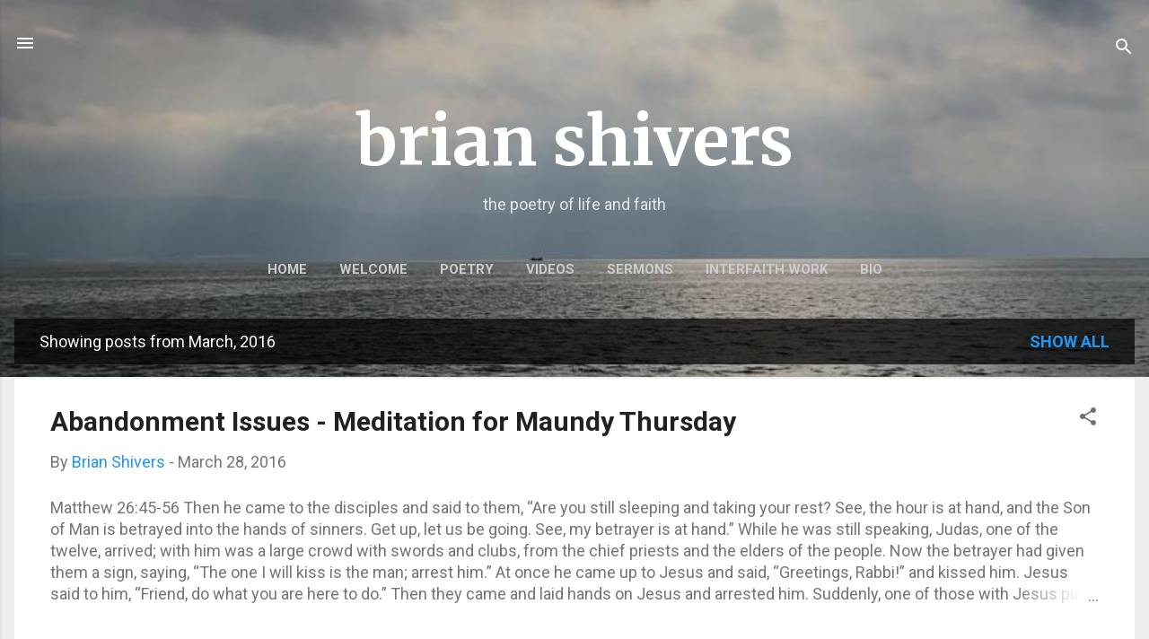

--- FILE ---
content_type: text/html; charset=UTF-8
request_url: http://www.brianshivers.com/2016/03/
body_size: 29223
content:
<!DOCTYPE html>
<html dir='ltr' lang='en'>
<head>
<meta content='width=device-width, initial-scale=1' name='viewport'/>
<title>brian shivers</title>
<meta content='text/html; charset=UTF-8' http-equiv='Content-Type'/>
<!-- Chrome, Firefox OS and Opera -->
<meta content='#eeeeee' name='theme-color'/>
<!-- Windows Phone -->
<meta content='#eeeeee' name='msapplication-navbutton-color'/>
<meta content='blogger' name='generator'/>
<link href='http://www.brianshivers.com/favicon.ico' rel='icon' type='image/x-icon'/>
<link href='http://www.brianshivers.com/2016/03/' rel='canonical'/>
<link rel="alternate" type="application/atom+xml" title="brian shivers - Atom" href="http://www.brianshivers.com/feeds/posts/default" />
<link rel="alternate" type="application/rss+xml" title="brian shivers - RSS" href="http://www.brianshivers.com/feeds/posts/default?alt=rss" />
<link rel="service.post" type="application/atom+xml" title="brian shivers - Atom" href="https://www.blogger.com/feeds/5141200556128428439/posts/default" />
<!--Can't find substitution for tag [blog.ieCssRetrofitLinks]-->
<meta content='http://www.brianshivers.com/2016/03/' property='og:url'/>
<meta content='brian shivers' property='og:title'/>
<meta content='the poetry of life and faith' property='og:description'/>
<meta content='https://blogger.googleusercontent.com/img/b/R29vZ2xl/AVvXsEgeuu1ZUrjLim92MMmVadTZzt7uWuO_N2GuS4wCFjG2OUzXy8j1VOoU3GOoIhpWK3ZA3EXM7v9RQI3w6F8UjAkyzTK6rMT65-cLvJ7g9EoDwrhOITVr0BkGteFniqPDfS4vmC-2JCQuTBIw/w1200-h630-p-k-no-nu/selma.jpg' property='og:image'/>
<style type='text/css'>@font-face{font-family:'Merriweather';font-style:normal;font-weight:700;font-stretch:100%;font-display:swap;src:url(//fonts.gstatic.com/s/merriweather/v33/u-4D0qyriQwlOrhSvowK_l5UcA6zuSYEqOzpPe3HOZJ5eX1WtLaQwmYiScCmDxhtNOKl8yDrOSAaGV31CPDaYKfFQn0.woff2)format('woff2');unicode-range:U+0460-052F,U+1C80-1C8A,U+20B4,U+2DE0-2DFF,U+A640-A69F,U+FE2E-FE2F;}@font-face{font-family:'Merriweather';font-style:normal;font-weight:700;font-stretch:100%;font-display:swap;src:url(//fonts.gstatic.com/s/merriweather/v33/u-4D0qyriQwlOrhSvowK_l5UcA6zuSYEqOzpPe3HOZJ5eX1WtLaQwmYiScCmDxhtNOKl8yDrOSAaEF31CPDaYKfFQn0.woff2)format('woff2');unicode-range:U+0301,U+0400-045F,U+0490-0491,U+04B0-04B1,U+2116;}@font-face{font-family:'Merriweather';font-style:normal;font-weight:700;font-stretch:100%;font-display:swap;src:url(//fonts.gstatic.com/s/merriweather/v33/u-4D0qyriQwlOrhSvowK_l5UcA6zuSYEqOzpPe3HOZJ5eX1WtLaQwmYiScCmDxhtNOKl8yDrOSAaG131CPDaYKfFQn0.woff2)format('woff2');unicode-range:U+0102-0103,U+0110-0111,U+0128-0129,U+0168-0169,U+01A0-01A1,U+01AF-01B0,U+0300-0301,U+0303-0304,U+0308-0309,U+0323,U+0329,U+1EA0-1EF9,U+20AB;}@font-face{font-family:'Merriweather';font-style:normal;font-weight:700;font-stretch:100%;font-display:swap;src:url(//fonts.gstatic.com/s/merriweather/v33/u-4D0qyriQwlOrhSvowK_l5UcA6zuSYEqOzpPe3HOZJ5eX1WtLaQwmYiScCmDxhtNOKl8yDrOSAaGl31CPDaYKfFQn0.woff2)format('woff2');unicode-range:U+0100-02BA,U+02BD-02C5,U+02C7-02CC,U+02CE-02D7,U+02DD-02FF,U+0304,U+0308,U+0329,U+1D00-1DBF,U+1E00-1E9F,U+1EF2-1EFF,U+2020,U+20A0-20AB,U+20AD-20C0,U+2113,U+2C60-2C7F,U+A720-A7FF;}@font-face{font-family:'Merriweather';font-style:normal;font-weight:700;font-stretch:100%;font-display:swap;src:url(//fonts.gstatic.com/s/merriweather/v33/u-4D0qyriQwlOrhSvowK_l5UcA6zuSYEqOzpPe3HOZJ5eX1WtLaQwmYiScCmDxhtNOKl8yDrOSAaFF31CPDaYKfF.woff2)format('woff2');unicode-range:U+0000-00FF,U+0131,U+0152-0153,U+02BB-02BC,U+02C6,U+02DA,U+02DC,U+0304,U+0308,U+0329,U+2000-206F,U+20AC,U+2122,U+2191,U+2193,U+2212,U+2215,U+FEFF,U+FFFD;}@font-face{font-family:'Roboto';font-style:italic;font-weight:300;font-stretch:100%;font-display:swap;src:url(//fonts.gstatic.com/s/roboto/v50/KFOKCnqEu92Fr1Mu53ZEC9_Vu3r1gIhOszmOClHrs6ljXfMMLt_QuAX-k3Yi128m0kN2.woff2)format('woff2');unicode-range:U+0460-052F,U+1C80-1C8A,U+20B4,U+2DE0-2DFF,U+A640-A69F,U+FE2E-FE2F;}@font-face{font-family:'Roboto';font-style:italic;font-weight:300;font-stretch:100%;font-display:swap;src:url(//fonts.gstatic.com/s/roboto/v50/KFOKCnqEu92Fr1Mu53ZEC9_Vu3r1gIhOszmOClHrs6ljXfMMLt_QuAz-k3Yi128m0kN2.woff2)format('woff2');unicode-range:U+0301,U+0400-045F,U+0490-0491,U+04B0-04B1,U+2116;}@font-face{font-family:'Roboto';font-style:italic;font-weight:300;font-stretch:100%;font-display:swap;src:url(//fonts.gstatic.com/s/roboto/v50/KFOKCnqEu92Fr1Mu53ZEC9_Vu3r1gIhOszmOClHrs6ljXfMMLt_QuAT-k3Yi128m0kN2.woff2)format('woff2');unicode-range:U+1F00-1FFF;}@font-face{font-family:'Roboto';font-style:italic;font-weight:300;font-stretch:100%;font-display:swap;src:url(//fonts.gstatic.com/s/roboto/v50/KFOKCnqEu92Fr1Mu53ZEC9_Vu3r1gIhOszmOClHrs6ljXfMMLt_QuAv-k3Yi128m0kN2.woff2)format('woff2');unicode-range:U+0370-0377,U+037A-037F,U+0384-038A,U+038C,U+038E-03A1,U+03A3-03FF;}@font-face{font-family:'Roboto';font-style:italic;font-weight:300;font-stretch:100%;font-display:swap;src:url(//fonts.gstatic.com/s/roboto/v50/KFOKCnqEu92Fr1Mu53ZEC9_Vu3r1gIhOszmOClHrs6ljXfMMLt_QuHT-k3Yi128m0kN2.woff2)format('woff2');unicode-range:U+0302-0303,U+0305,U+0307-0308,U+0310,U+0312,U+0315,U+031A,U+0326-0327,U+032C,U+032F-0330,U+0332-0333,U+0338,U+033A,U+0346,U+034D,U+0391-03A1,U+03A3-03A9,U+03B1-03C9,U+03D1,U+03D5-03D6,U+03F0-03F1,U+03F4-03F5,U+2016-2017,U+2034-2038,U+203C,U+2040,U+2043,U+2047,U+2050,U+2057,U+205F,U+2070-2071,U+2074-208E,U+2090-209C,U+20D0-20DC,U+20E1,U+20E5-20EF,U+2100-2112,U+2114-2115,U+2117-2121,U+2123-214F,U+2190,U+2192,U+2194-21AE,U+21B0-21E5,U+21F1-21F2,U+21F4-2211,U+2213-2214,U+2216-22FF,U+2308-230B,U+2310,U+2319,U+231C-2321,U+2336-237A,U+237C,U+2395,U+239B-23B7,U+23D0,U+23DC-23E1,U+2474-2475,U+25AF,U+25B3,U+25B7,U+25BD,U+25C1,U+25CA,U+25CC,U+25FB,U+266D-266F,U+27C0-27FF,U+2900-2AFF,U+2B0E-2B11,U+2B30-2B4C,U+2BFE,U+3030,U+FF5B,U+FF5D,U+1D400-1D7FF,U+1EE00-1EEFF;}@font-face{font-family:'Roboto';font-style:italic;font-weight:300;font-stretch:100%;font-display:swap;src:url(//fonts.gstatic.com/s/roboto/v50/KFOKCnqEu92Fr1Mu53ZEC9_Vu3r1gIhOszmOClHrs6ljXfMMLt_QuGb-k3Yi128m0kN2.woff2)format('woff2');unicode-range:U+0001-000C,U+000E-001F,U+007F-009F,U+20DD-20E0,U+20E2-20E4,U+2150-218F,U+2190,U+2192,U+2194-2199,U+21AF,U+21E6-21F0,U+21F3,U+2218-2219,U+2299,U+22C4-22C6,U+2300-243F,U+2440-244A,U+2460-24FF,U+25A0-27BF,U+2800-28FF,U+2921-2922,U+2981,U+29BF,U+29EB,U+2B00-2BFF,U+4DC0-4DFF,U+FFF9-FFFB,U+10140-1018E,U+10190-1019C,U+101A0,U+101D0-101FD,U+102E0-102FB,U+10E60-10E7E,U+1D2C0-1D2D3,U+1D2E0-1D37F,U+1F000-1F0FF,U+1F100-1F1AD,U+1F1E6-1F1FF,U+1F30D-1F30F,U+1F315,U+1F31C,U+1F31E,U+1F320-1F32C,U+1F336,U+1F378,U+1F37D,U+1F382,U+1F393-1F39F,U+1F3A7-1F3A8,U+1F3AC-1F3AF,U+1F3C2,U+1F3C4-1F3C6,U+1F3CA-1F3CE,U+1F3D4-1F3E0,U+1F3ED,U+1F3F1-1F3F3,U+1F3F5-1F3F7,U+1F408,U+1F415,U+1F41F,U+1F426,U+1F43F,U+1F441-1F442,U+1F444,U+1F446-1F449,U+1F44C-1F44E,U+1F453,U+1F46A,U+1F47D,U+1F4A3,U+1F4B0,U+1F4B3,U+1F4B9,U+1F4BB,U+1F4BF,U+1F4C8-1F4CB,U+1F4D6,U+1F4DA,U+1F4DF,U+1F4E3-1F4E6,U+1F4EA-1F4ED,U+1F4F7,U+1F4F9-1F4FB,U+1F4FD-1F4FE,U+1F503,U+1F507-1F50B,U+1F50D,U+1F512-1F513,U+1F53E-1F54A,U+1F54F-1F5FA,U+1F610,U+1F650-1F67F,U+1F687,U+1F68D,U+1F691,U+1F694,U+1F698,U+1F6AD,U+1F6B2,U+1F6B9-1F6BA,U+1F6BC,U+1F6C6-1F6CF,U+1F6D3-1F6D7,U+1F6E0-1F6EA,U+1F6F0-1F6F3,U+1F6F7-1F6FC,U+1F700-1F7FF,U+1F800-1F80B,U+1F810-1F847,U+1F850-1F859,U+1F860-1F887,U+1F890-1F8AD,U+1F8B0-1F8BB,U+1F8C0-1F8C1,U+1F900-1F90B,U+1F93B,U+1F946,U+1F984,U+1F996,U+1F9E9,U+1FA00-1FA6F,U+1FA70-1FA7C,U+1FA80-1FA89,U+1FA8F-1FAC6,U+1FACE-1FADC,U+1FADF-1FAE9,U+1FAF0-1FAF8,U+1FB00-1FBFF;}@font-face{font-family:'Roboto';font-style:italic;font-weight:300;font-stretch:100%;font-display:swap;src:url(//fonts.gstatic.com/s/roboto/v50/KFOKCnqEu92Fr1Mu53ZEC9_Vu3r1gIhOszmOClHrs6ljXfMMLt_QuAf-k3Yi128m0kN2.woff2)format('woff2');unicode-range:U+0102-0103,U+0110-0111,U+0128-0129,U+0168-0169,U+01A0-01A1,U+01AF-01B0,U+0300-0301,U+0303-0304,U+0308-0309,U+0323,U+0329,U+1EA0-1EF9,U+20AB;}@font-face{font-family:'Roboto';font-style:italic;font-weight:300;font-stretch:100%;font-display:swap;src:url(//fonts.gstatic.com/s/roboto/v50/KFOKCnqEu92Fr1Mu53ZEC9_Vu3r1gIhOszmOClHrs6ljXfMMLt_QuAb-k3Yi128m0kN2.woff2)format('woff2');unicode-range:U+0100-02BA,U+02BD-02C5,U+02C7-02CC,U+02CE-02D7,U+02DD-02FF,U+0304,U+0308,U+0329,U+1D00-1DBF,U+1E00-1E9F,U+1EF2-1EFF,U+2020,U+20A0-20AB,U+20AD-20C0,U+2113,U+2C60-2C7F,U+A720-A7FF;}@font-face{font-family:'Roboto';font-style:italic;font-weight:300;font-stretch:100%;font-display:swap;src:url(//fonts.gstatic.com/s/roboto/v50/KFOKCnqEu92Fr1Mu53ZEC9_Vu3r1gIhOszmOClHrs6ljXfMMLt_QuAj-k3Yi128m0g.woff2)format('woff2');unicode-range:U+0000-00FF,U+0131,U+0152-0153,U+02BB-02BC,U+02C6,U+02DA,U+02DC,U+0304,U+0308,U+0329,U+2000-206F,U+20AC,U+2122,U+2191,U+2193,U+2212,U+2215,U+FEFF,U+FFFD;}@font-face{font-family:'Roboto';font-style:normal;font-weight:400;font-stretch:100%;font-display:swap;src:url(//fonts.gstatic.com/s/roboto/v50/KFO7CnqEu92Fr1ME7kSn66aGLdTylUAMa3GUBHMdazTgWw.woff2)format('woff2');unicode-range:U+0460-052F,U+1C80-1C8A,U+20B4,U+2DE0-2DFF,U+A640-A69F,U+FE2E-FE2F;}@font-face{font-family:'Roboto';font-style:normal;font-weight:400;font-stretch:100%;font-display:swap;src:url(//fonts.gstatic.com/s/roboto/v50/KFO7CnqEu92Fr1ME7kSn66aGLdTylUAMa3iUBHMdazTgWw.woff2)format('woff2');unicode-range:U+0301,U+0400-045F,U+0490-0491,U+04B0-04B1,U+2116;}@font-face{font-family:'Roboto';font-style:normal;font-weight:400;font-stretch:100%;font-display:swap;src:url(//fonts.gstatic.com/s/roboto/v50/KFO7CnqEu92Fr1ME7kSn66aGLdTylUAMa3CUBHMdazTgWw.woff2)format('woff2');unicode-range:U+1F00-1FFF;}@font-face{font-family:'Roboto';font-style:normal;font-weight:400;font-stretch:100%;font-display:swap;src:url(//fonts.gstatic.com/s/roboto/v50/KFO7CnqEu92Fr1ME7kSn66aGLdTylUAMa3-UBHMdazTgWw.woff2)format('woff2');unicode-range:U+0370-0377,U+037A-037F,U+0384-038A,U+038C,U+038E-03A1,U+03A3-03FF;}@font-face{font-family:'Roboto';font-style:normal;font-weight:400;font-stretch:100%;font-display:swap;src:url(//fonts.gstatic.com/s/roboto/v50/KFO7CnqEu92Fr1ME7kSn66aGLdTylUAMawCUBHMdazTgWw.woff2)format('woff2');unicode-range:U+0302-0303,U+0305,U+0307-0308,U+0310,U+0312,U+0315,U+031A,U+0326-0327,U+032C,U+032F-0330,U+0332-0333,U+0338,U+033A,U+0346,U+034D,U+0391-03A1,U+03A3-03A9,U+03B1-03C9,U+03D1,U+03D5-03D6,U+03F0-03F1,U+03F4-03F5,U+2016-2017,U+2034-2038,U+203C,U+2040,U+2043,U+2047,U+2050,U+2057,U+205F,U+2070-2071,U+2074-208E,U+2090-209C,U+20D0-20DC,U+20E1,U+20E5-20EF,U+2100-2112,U+2114-2115,U+2117-2121,U+2123-214F,U+2190,U+2192,U+2194-21AE,U+21B0-21E5,U+21F1-21F2,U+21F4-2211,U+2213-2214,U+2216-22FF,U+2308-230B,U+2310,U+2319,U+231C-2321,U+2336-237A,U+237C,U+2395,U+239B-23B7,U+23D0,U+23DC-23E1,U+2474-2475,U+25AF,U+25B3,U+25B7,U+25BD,U+25C1,U+25CA,U+25CC,U+25FB,U+266D-266F,U+27C0-27FF,U+2900-2AFF,U+2B0E-2B11,U+2B30-2B4C,U+2BFE,U+3030,U+FF5B,U+FF5D,U+1D400-1D7FF,U+1EE00-1EEFF;}@font-face{font-family:'Roboto';font-style:normal;font-weight:400;font-stretch:100%;font-display:swap;src:url(//fonts.gstatic.com/s/roboto/v50/KFO7CnqEu92Fr1ME7kSn66aGLdTylUAMaxKUBHMdazTgWw.woff2)format('woff2');unicode-range:U+0001-000C,U+000E-001F,U+007F-009F,U+20DD-20E0,U+20E2-20E4,U+2150-218F,U+2190,U+2192,U+2194-2199,U+21AF,U+21E6-21F0,U+21F3,U+2218-2219,U+2299,U+22C4-22C6,U+2300-243F,U+2440-244A,U+2460-24FF,U+25A0-27BF,U+2800-28FF,U+2921-2922,U+2981,U+29BF,U+29EB,U+2B00-2BFF,U+4DC0-4DFF,U+FFF9-FFFB,U+10140-1018E,U+10190-1019C,U+101A0,U+101D0-101FD,U+102E0-102FB,U+10E60-10E7E,U+1D2C0-1D2D3,U+1D2E0-1D37F,U+1F000-1F0FF,U+1F100-1F1AD,U+1F1E6-1F1FF,U+1F30D-1F30F,U+1F315,U+1F31C,U+1F31E,U+1F320-1F32C,U+1F336,U+1F378,U+1F37D,U+1F382,U+1F393-1F39F,U+1F3A7-1F3A8,U+1F3AC-1F3AF,U+1F3C2,U+1F3C4-1F3C6,U+1F3CA-1F3CE,U+1F3D4-1F3E0,U+1F3ED,U+1F3F1-1F3F3,U+1F3F5-1F3F7,U+1F408,U+1F415,U+1F41F,U+1F426,U+1F43F,U+1F441-1F442,U+1F444,U+1F446-1F449,U+1F44C-1F44E,U+1F453,U+1F46A,U+1F47D,U+1F4A3,U+1F4B0,U+1F4B3,U+1F4B9,U+1F4BB,U+1F4BF,U+1F4C8-1F4CB,U+1F4D6,U+1F4DA,U+1F4DF,U+1F4E3-1F4E6,U+1F4EA-1F4ED,U+1F4F7,U+1F4F9-1F4FB,U+1F4FD-1F4FE,U+1F503,U+1F507-1F50B,U+1F50D,U+1F512-1F513,U+1F53E-1F54A,U+1F54F-1F5FA,U+1F610,U+1F650-1F67F,U+1F687,U+1F68D,U+1F691,U+1F694,U+1F698,U+1F6AD,U+1F6B2,U+1F6B9-1F6BA,U+1F6BC,U+1F6C6-1F6CF,U+1F6D3-1F6D7,U+1F6E0-1F6EA,U+1F6F0-1F6F3,U+1F6F7-1F6FC,U+1F700-1F7FF,U+1F800-1F80B,U+1F810-1F847,U+1F850-1F859,U+1F860-1F887,U+1F890-1F8AD,U+1F8B0-1F8BB,U+1F8C0-1F8C1,U+1F900-1F90B,U+1F93B,U+1F946,U+1F984,U+1F996,U+1F9E9,U+1FA00-1FA6F,U+1FA70-1FA7C,U+1FA80-1FA89,U+1FA8F-1FAC6,U+1FACE-1FADC,U+1FADF-1FAE9,U+1FAF0-1FAF8,U+1FB00-1FBFF;}@font-face{font-family:'Roboto';font-style:normal;font-weight:400;font-stretch:100%;font-display:swap;src:url(//fonts.gstatic.com/s/roboto/v50/KFO7CnqEu92Fr1ME7kSn66aGLdTylUAMa3OUBHMdazTgWw.woff2)format('woff2');unicode-range:U+0102-0103,U+0110-0111,U+0128-0129,U+0168-0169,U+01A0-01A1,U+01AF-01B0,U+0300-0301,U+0303-0304,U+0308-0309,U+0323,U+0329,U+1EA0-1EF9,U+20AB;}@font-face{font-family:'Roboto';font-style:normal;font-weight:400;font-stretch:100%;font-display:swap;src:url(//fonts.gstatic.com/s/roboto/v50/KFO7CnqEu92Fr1ME7kSn66aGLdTylUAMa3KUBHMdazTgWw.woff2)format('woff2');unicode-range:U+0100-02BA,U+02BD-02C5,U+02C7-02CC,U+02CE-02D7,U+02DD-02FF,U+0304,U+0308,U+0329,U+1D00-1DBF,U+1E00-1E9F,U+1EF2-1EFF,U+2020,U+20A0-20AB,U+20AD-20C0,U+2113,U+2C60-2C7F,U+A720-A7FF;}@font-face{font-family:'Roboto';font-style:normal;font-weight:400;font-stretch:100%;font-display:swap;src:url(//fonts.gstatic.com/s/roboto/v50/KFO7CnqEu92Fr1ME7kSn66aGLdTylUAMa3yUBHMdazQ.woff2)format('woff2');unicode-range:U+0000-00FF,U+0131,U+0152-0153,U+02BB-02BC,U+02C6,U+02DA,U+02DC,U+0304,U+0308,U+0329,U+2000-206F,U+20AC,U+2122,U+2191,U+2193,U+2212,U+2215,U+FEFF,U+FFFD;}@font-face{font-family:'Roboto';font-style:normal;font-weight:700;font-stretch:100%;font-display:swap;src:url(//fonts.gstatic.com/s/roboto/v50/KFO7CnqEu92Fr1ME7kSn66aGLdTylUAMa3GUBHMdazTgWw.woff2)format('woff2');unicode-range:U+0460-052F,U+1C80-1C8A,U+20B4,U+2DE0-2DFF,U+A640-A69F,U+FE2E-FE2F;}@font-face{font-family:'Roboto';font-style:normal;font-weight:700;font-stretch:100%;font-display:swap;src:url(//fonts.gstatic.com/s/roboto/v50/KFO7CnqEu92Fr1ME7kSn66aGLdTylUAMa3iUBHMdazTgWw.woff2)format('woff2');unicode-range:U+0301,U+0400-045F,U+0490-0491,U+04B0-04B1,U+2116;}@font-face{font-family:'Roboto';font-style:normal;font-weight:700;font-stretch:100%;font-display:swap;src:url(//fonts.gstatic.com/s/roboto/v50/KFO7CnqEu92Fr1ME7kSn66aGLdTylUAMa3CUBHMdazTgWw.woff2)format('woff2');unicode-range:U+1F00-1FFF;}@font-face{font-family:'Roboto';font-style:normal;font-weight:700;font-stretch:100%;font-display:swap;src:url(//fonts.gstatic.com/s/roboto/v50/KFO7CnqEu92Fr1ME7kSn66aGLdTylUAMa3-UBHMdazTgWw.woff2)format('woff2');unicode-range:U+0370-0377,U+037A-037F,U+0384-038A,U+038C,U+038E-03A1,U+03A3-03FF;}@font-face{font-family:'Roboto';font-style:normal;font-weight:700;font-stretch:100%;font-display:swap;src:url(//fonts.gstatic.com/s/roboto/v50/KFO7CnqEu92Fr1ME7kSn66aGLdTylUAMawCUBHMdazTgWw.woff2)format('woff2');unicode-range:U+0302-0303,U+0305,U+0307-0308,U+0310,U+0312,U+0315,U+031A,U+0326-0327,U+032C,U+032F-0330,U+0332-0333,U+0338,U+033A,U+0346,U+034D,U+0391-03A1,U+03A3-03A9,U+03B1-03C9,U+03D1,U+03D5-03D6,U+03F0-03F1,U+03F4-03F5,U+2016-2017,U+2034-2038,U+203C,U+2040,U+2043,U+2047,U+2050,U+2057,U+205F,U+2070-2071,U+2074-208E,U+2090-209C,U+20D0-20DC,U+20E1,U+20E5-20EF,U+2100-2112,U+2114-2115,U+2117-2121,U+2123-214F,U+2190,U+2192,U+2194-21AE,U+21B0-21E5,U+21F1-21F2,U+21F4-2211,U+2213-2214,U+2216-22FF,U+2308-230B,U+2310,U+2319,U+231C-2321,U+2336-237A,U+237C,U+2395,U+239B-23B7,U+23D0,U+23DC-23E1,U+2474-2475,U+25AF,U+25B3,U+25B7,U+25BD,U+25C1,U+25CA,U+25CC,U+25FB,U+266D-266F,U+27C0-27FF,U+2900-2AFF,U+2B0E-2B11,U+2B30-2B4C,U+2BFE,U+3030,U+FF5B,U+FF5D,U+1D400-1D7FF,U+1EE00-1EEFF;}@font-face{font-family:'Roboto';font-style:normal;font-weight:700;font-stretch:100%;font-display:swap;src:url(//fonts.gstatic.com/s/roboto/v50/KFO7CnqEu92Fr1ME7kSn66aGLdTylUAMaxKUBHMdazTgWw.woff2)format('woff2');unicode-range:U+0001-000C,U+000E-001F,U+007F-009F,U+20DD-20E0,U+20E2-20E4,U+2150-218F,U+2190,U+2192,U+2194-2199,U+21AF,U+21E6-21F0,U+21F3,U+2218-2219,U+2299,U+22C4-22C6,U+2300-243F,U+2440-244A,U+2460-24FF,U+25A0-27BF,U+2800-28FF,U+2921-2922,U+2981,U+29BF,U+29EB,U+2B00-2BFF,U+4DC0-4DFF,U+FFF9-FFFB,U+10140-1018E,U+10190-1019C,U+101A0,U+101D0-101FD,U+102E0-102FB,U+10E60-10E7E,U+1D2C0-1D2D3,U+1D2E0-1D37F,U+1F000-1F0FF,U+1F100-1F1AD,U+1F1E6-1F1FF,U+1F30D-1F30F,U+1F315,U+1F31C,U+1F31E,U+1F320-1F32C,U+1F336,U+1F378,U+1F37D,U+1F382,U+1F393-1F39F,U+1F3A7-1F3A8,U+1F3AC-1F3AF,U+1F3C2,U+1F3C4-1F3C6,U+1F3CA-1F3CE,U+1F3D4-1F3E0,U+1F3ED,U+1F3F1-1F3F3,U+1F3F5-1F3F7,U+1F408,U+1F415,U+1F41F,U+1F426,U+1F43F,U+1F441-1F442,U+1F444,U+1F446-1F449,U+1F44C-1F44E,U+1F453,U+1F46A,U+1F47D,U+1F4A3,U+1F4B0,U+1F4B3,U+1F4B9,U+1F4BB,U+1F4BF,U+1F4C8-1F4CB,U+1F4D6,U+1F4DA,U+1F4DF,U+1F4E3-1F4E6,U+1F4EA-1F4ED,U+1F4F7,U+1F4F9-1F4FB,U+1F4FD-1F4FE,U+1F503,U+1F507-1F50B,U+1F50D,U+1F512-1F513,U+1F53E-1F54A,U+1F54F-1F5FA,U+1F610,U+1F650-1F67F,U+1F687,U+1F68D,U+1F691,U+1F694,U+1F698,U+1F6AD,U+1F6B2,U+1F6B9-1F6BA,U+1F6BC,U+1F6C6-1F6CF,U+1F6D3-1F6D7,U+1F6E0-1F6EA,U+1F6F0-1F6F3,U+1F6F7-1F6FC,U+1F700-1F7FF,U+1F800-1F80B,U+1F810-1F847,U+1F850-1F859,U+1F860-1F887,U+1F890-1F8AD,U+1F8B0-1F8BB,U+1F8C0-1F8C1,U+1F900-1F90B,U+1F93B,U+1F946,U+1F984,U+1F996,U+1F9E9,U+1FA00-1FA6F,U+1FA70-1FA7C,U+1FA80-1FA89,U+1FA8F-1FAC6,U+1FACE-1FADC,U+1FADF-1FAE9,U+1FAF0-1FAF8,U+1FB00-1FBFF;}@font-face{font-family:'Roboto';font-style:normal;font-weight:700;font-stretch:100%;font-display:swap;src:url(//fonts.gstatic.com/s/roboto/v50/KFO7CnqEu92Fr1ME7kSn66aGLdTylUAMa3OUBHMdazTgWw.woff2)format('woff2');unicode-range:U+0102-0103,U+0110-0111,U+0128-0129,U+0168-0169,U+01A0-01A1,U+01AF-01B0,U+0300-0301,U+0303-0304,U+0308-0309,U+0323,U+0329,U+1EA0-1EF9,U+20AB;}@font-face{font-family:'Roboto';font-style:normal;font-weight:700;font-stretch:100%;font-display:swap;src:url(//fonts.gstatic.com/s/roboto/v50/KFO7CnqEu92Fr1ME7kSn66aGLdTylUAMa3KUBHMdazTgWw.woff2)format('woff2');unicode-range:U+0100-02BA,U+02BD-02C5,U+02C7-02CC,U+02CE-02D7,U+02DD-02FF,U+0304,U+0308,U+0329,U+1D00-1DBF,U+1E00-1E9F,U+1EF2-1EFF,U+2020,U+20A0-20AB,U+20AD-20C0,U+2113,U+2C60-2C7F,U+A720-A7FF;}@font-face{font-family:'Roboto';font-style:normal;font-weight:700;font-stretch:100%;font-display:swap;src:url(//fonts.gstatic.com/s/roboto/v50/KFO7CnqEu92Fr1ME7kSn66aGLdTylUAMa3yUBHMdazQ.woff2)format('woff2');unicode-range:U+0000-00FF,U+0131,U+0152-0153,U+02BB-02BC,U+02C6,U+02DA,U+02DC,U+0304,U+0308,U+0329,U+2000-206F,U+20AC,U+2122,U+2191,U+2193,U+2212,U+2215,U+FEFF,U+FFFD;}</style>
<style id='page-skin-1' type='text/css'><!--
/*! normalize.css v3.0.1 | MIT License | git.io/normalize */html{font-family:sans-serif;-ms-text-size-adjust:100%;-webkit-text-size-adjust:100%}body{margin:0}article,aside,details,figcaption,figure,footer,header,hgroup,main,nav,section,summary{display:block}audio,canvas,progress,video{display:inline-block;vertical-align:baseline}audio:not([controls]){display:none;height:0}[hidden],template{display:none}a{background:transparent}a:active,a:hover{outline:0}abbr[title]{border-bottom:1px dotted}b,strong{font-weight:bold}dfn{font-style:italic}h1{font-size:2em;margin:.67em 0}mark{background:#ff0;color:#000}small{font-size:80%}sub,sup{font-size:75%;line-height:0;position:relative;vertical-align:baseline}sup{top:-0.5em}sub{bottom:-0.25em}img{border:0}svg:not(:root){overflow:hidden}figure{margin:1em 40px}hr{-moz-box-sizing:content-box;box-sizing:content-box;height:0}pre{overflow:auto}code,kbd,pre,samp{font-family:monospace,monospace;font-size:1em}button,input,optgroup,select,textarea{color:inherit;font:inherit;margin:0}button{overflow:visible}button,select{text-transform:none}button,html input[type="button"],input[type="reset"],input[type="submit"]{-webkit-appearance:button;cursor:pointer}button[disabled],html input[disabled]{cursor:default}button::-moz-focus-inner,input::-moz-focus-inner{border:0;padding:0}input{line-height:normal}input[type="checkbox"],input[type="radio"]{box-sizing:border-box;padding:0}input[type="number"]::-webkit-inner-spin-button,input[type="number"]::-webkit-outer-spin-button{height:auto}input[type="search"]{-webkit-appearance:textfield;-moz-box-sizing:content-box;-webkit-box-sizing:content-box;box-sizing:content-box}input[type="search"]::-webkit-search-cancel-button,input[type="search"]::-webkit-search-decoration{-webkit-appearance:none}fieldset{border:1px solid #c0c0c0;margin:0 2px;padding:.35em .625em .75em}legend{border:0;padding:0}textarea{overflow:auto}optgroup{font-weight:bold}table{border-collapse:collapse;border-spacing:0}td,th{padding:0}
/*!************************************************
* Blogger Template Style
* Name: Contempo
**************************************************/
body{
overflow-wrap:break-word;
word-break:break-word;
word-wrap:break-word
}
.hidden{
display:none
}
.invisible{
visibility:hidden
}
.container::after,.float-container::after{
clear:both;
content:"";
display:table
}
.clearboth{
clear:both
}
#comments .comment .comment-actions,.subscribe-popup .FollowByEmail .follow-by-email-submit,.widget.Profile .profile-link,.widget.Profile .profile-link.visit-profile{
background:0 0;
border:0;
box-shadow:none;
color:#2196f3;
cursor:pointer;
font-size:14px;
font-weight:700;
outline:0;
text-decoration:none;
text-transform:uppercase;
width:auto
}
.dim-overlay{
background-color:rgba(0,0,0,.54);
height:100vh;
left:0;
position:fixed;
top:0;
width:100%
}
#sharing-dim-overlay{
background-color:transparent
}
input::-ms-clear{
display:none
}
.blogger-logo,.svg-icon-24.blogger-logo{
fill:#ff9800;
opacity:1
}
.loading-spinner-large{
-webkit-animation:mspin-rotate 1.568s infinite linear;
animation:mspin-rotate 1.568s infinite linear;
height:48px;
overflow:hidden;
position:absolute;
width:48px;
z-index:200
}
.loading-spinner-large>div{
-webkit-animation:mspin-revrot 5332ms infinite steps(4);
animation:mspin-revrot 5332ms infinite steps(4)
}
.loading-spinner-large>div>div{
-webkit-animation:mspin-singlecolor-large-film 1333ms infinite steps(81);
animation:mspin-singlecolor-large-film 1333ms infinite steps(81);
background-size:100%;
height:48px;
width:3888px
}
.mspin-black-large>div>div,.mspin-grey_54-large>div>div{
background-image:url(https://www.blogblog.com/indie/mspin_black_large.svg)
}
.mspin-white-large>div>div{
background-image:url(https://www.blogblog.com/indie/mspin_white_large.svg)
}
.mspin-grey_54-large{
opacity:.54
}
@-webkit-keyframes mspin-singlecolor-large-film{
from{
-webkit-transform:translateX(0);
transform:translateX(0)
}
to{
-webkit-transform:translateX(-3888px);
transform:translateX(-3888px)
}
}
@keyframes mspin-singlecolor-large-film{
from{
-webkit-transform:translateX(0);
transform:translateX(0)
}
to{
-webkit-transform:translateX(-3888px);
transform:translateX(-3888px)
}
}
@-webkit-keyframes mspin-rotate{
from{
-webkit-transform:rotate(0);
transform:rotate(0)
}
to{
-webkit-transform:rotate(360deg);
transform:rotate(360deg)
}
}
@keyframes mspin-rotate{
from{
-webkit-transform:rotate(0);
transform:rotate(0)
}
to{
-webkit-transform:rotate(360deg);
transform:rotate(360deg)
}
}
@-webkit-keyframes mspin-revrot{
from{
-webkit-transform:rotate(0);
transform:rotate(0)
}
to{
-webkit-transform:rotate(-360deg);
transform:rotate(-360deg)
}
}
@keyframes mspin-revrot{
from{
-webkit-transform:rotate(0);
transform:rotate(0)
}
to{
-webkit-transform:rotate(-360deg);
transform:rotate(-360deg)
}
}
.skip-navigation{
background-color:#fff;
box-sizing:border-box;
color:#000;
display:block;
height:0;
left:0;
line-height:50px;
overflow:hidden;
padding-top:0;
position:fixed;
text-align:center;
top:0;
-webkit-transition:box-shadow .3s,height .3s,padding-top .3s;
transition:box-shadow .3s,height .3s,padding-top .3s;
width:100%;
z-index:900
}
.skip-navigation:focus{
box-shadow:0 4px 5px 0 rgba(0,0,0,.14),0 1px 10px 0 rgba(0,0,0,.12),0 2px 4px -1px rgba(0,0,0,.2);
height:50px
}
#main{
outline:0
}
.main-heading{
position:absolute;
clip:rect(1px,1px,1px,1px);
padding:0;
border:0;
height:1px;
width:1px;
overflow:hidden
}
.Attribution{
margin-top:1em;
text-align:center
}
.Attribution .blogger img,.Attribution .blogger svg{
vertical-align:bottom
}
.Attribution .blogger img{
margin-right:.5em
}
.Attribution div{
line-height:24px;
margin-top:.5em
}
.Attribution .copyright,.Attribution .image-attribution{
font-size:.7em;
margin-top:1.5em
}
.BLOG_mobile_video_class{
display:none
}
.bg-photo{
background-attachment:scroll!important
}
body .CSS_LIGHTBOX{
z-index:900
}
.extendable .show-less,.extendable .show-more{
border-color:#2196f3;
color:#2196f3;
margin-top:8px
}
.extendable .show-less.hidden,.extendable .show-more.hidden{
display:none
}
.inline-ad{
display:none;
max-width:100%;
overflow:hidden
}
.adsbygoogle{
display:block
}
#cookieChoiceInfo{
bottom:0;
top:auto
}
iframe.b-hbp-video{
border:0
}
.post-body img{
max-width:100%
}
.post-body iframe{
max-width:100%
}
.post-body a[imageanchor="1"]{
display:inline-block
}
.byline{
margin-right:1em
}
.byline:last-child{
margin-right:0
}
.link-copied-dialog{
max-width:520px;
outline:0
}
.link-copied-dialog .modal-dialog-buttons{
margin-top:8px
}
.link-copied-dialog .goog-buttonset-default{
background:0 0;
border:0
}
.link-copied-dialog .goog-buttonset-default:focus{
outline:0
}
.paging-control-container{
margin-bottom:16px
}
.paging-control-container .paging-control{
display:inline-block
}
.paging-control-container .comment-range-text::after,.paging-control-container .paging-control{
color:#2196f3
}
.paging-control-container .comment-range-text,.paging-control-container .paging-control{
margin-right:8px
}
.paging-control-container .comment-range-text::after,.paging-control-container .paging-control::after{
content:"\b7";
cursor:default;
padding-left:8px;
pointer-events:none
}
.paging-control-container .comment-range-text:last-child::after,.paging-control-container .paging-control:last-child::after{
content:none
}
.byline.reactions iframe{
height:20px
}
.b-notification{
color:#000;
background-color:#fff;
border-bottom:solid 1px #000;
box-sizing:border-box;
padding:16px 32px;
text-align:center
}
.b-notification.visible{
-webkit-transition:margin-top .3s cubic-bezier(.4,0,.2,1);
transition:margin-top .3s cubic-bezier(.4,0,.2,1)
}
.b-notification.invisible{
position:absolute
}
.b-notification-close{
position:absolute;
right:8px;
top:8px
}
.no-posts-message{
line-height:40px;
text-align:center
}
@media screen and (max-width:800px){
body.item-view .post-body a[imageanchor="1"][style*="float: left;"],body.item-view .post-body a[imageanchor="1"][style*="float: right;"]{
float:none!important;
clear:none!important
}
body.item-view .post-body a[imageanchor="1"] img{
display:block;
height:auto;
margin:0 auto
}
body.item-view .post-body>.separator:first-child>a[imageanchor="1"]:first-child{
margin-top:20px
}
.post-body a[imageanchor]{
display:block
}
body.item-view .post-body a[imageanchor="1"]{
margin-left:0!important;
margin-right:0!important
}
body.item-view .post-body a[imageanchor="1"]+a[imageanchor="1"]{
margin-top:16px
}
}
.item-control{
display:none
}
#comments{
border-top:1px dashed rgba(0,0,0,.54);
margin-top:20px;
padding:20px
}
#comments .comment-thread ol{
margin:0;
padding-left:0;
padding-left:0
}
#comments .comment .comment-replybox-single,#comments .comment-thread .comment-replies{
margin-left:60px
}
#comments .comment-thread .thread-count{
display:none
}
#comments .comment{
list-style-type:none;
padding:0 0 30px;
position:relative
}
#comments .comment .comment{
padding-bottom:8px
}
.comment .avatar-image-container{
position:absolute
}
.comment .avatar-image-container img{
border-radius:50%
}
.avatar-image-container svg,.comment .avatar-image-container .avatar-icon{
border-radius:50%;
border:solid 1px #707070;
box-sizing:border-box;
fill:#707070;
height:35px;
margin:0;
padding:7px;
width:35px
}
.comment .comment-block{
margin-top:10px;
margin-left:60px;
padding-bottom:0
}
#comments .comment-author-header-wrapper{
margin-left:40px
}
#comments .comment .thread-expanded .comment-block{
padding-bottom:20px
}
#comments .comment .comment-header .user,#comments .comment .comment-header .user a{
color:#212121;
font-style:normal;
font-weight:700
}
#comments .comment .comment-actions{
bottom:0;
margin-bottom:15px;
position:absolute
}
#comments .comment .comment-actions>*{
margin-right:8px
}
#comments .comment .comment-header .datetime{
bottom:0;
color:rgba(33,33,33,.54);
display:inline-block;
font-size:13px;
font-style:italic;
margin-left:8px
}
#comments .comment .comment-footer .comment-timestamp a,#comments .comment .comment-header .datetime a{
color:rgba(33,33,33,.54)
}
#comments .comment .comment-content,.comment .comment-body{
margin-top:12px;
word-break:break-word
}
.comment-body{
margin-bottom:12px
}
#comments.embed[data-num-comments="0"]{
border:0;
margin-top:0;
padding-top:0
}
#comments.embed[data-num-comments="0"] #comment-post-message,#comments.embed[data-num-comments="0"] div.comment-form>p,#comments.embed[data-num-comments="0"] p.comment-footer{
display:none
}
#comment-editor-src{
display:none
}
.comments .comments-content .loadmore.loaded{
max-height:0;
opacity:0;
overflow:hidden
}
.extendable .remaining-items{
height:0;
overflow:hidden;
-webkit-transition:height .3s cubic-bezier(.4,0,.2,1);
transition:height .3s cubic-bezier(.4,0,.2,1)
}
.extendable .remaining-items.expanded{
height:auto
}
.svg-icon-24,.svg-icon-24-button{
cursor:pointer;
height:24px;
width:24px;
min-width:24px
}
.touch-icon{
margin:-12px;
padding:12px
}
.touch-icon:active,.touch-icon:focus{
background-color:rgba(153,153,153,.4);
border-radius:50%
}
svg:not(:root).touch-icon{
overflow:visible
}
html[dir=rtl] .rtl-reversible-icon{
-webkit-transform:scaleX(-1);
-ms-transform:scaleX(-1);
transform:scaleX(-1)
}
.svg-icon-24-button,.touch-icon-button{
background:0 0;
border:0;
margin:0;
outline:0;
padding:0
}
.touch-icon-button .touch-icon:active,.touch-icon-button .touch-icon:focus{
background-color:transparent
}
.touch-icon-button:active .touch-icon,.touch-icon-button:focus .touch-icon{
background-color:rgba(153,153,153,.4);
border-radius:50%
}
.Profile .default-avatar-wrapper .avatar-icon{
border-radius:50%;
border:solid 1px #707070;
box-sizing:border-box;
fill:#707070;
margin:0
}
.Profile .individual .default-avatar-wrapper .avatar-icon{
padding:25px
}
.Profile .individual .avatar-icon,.Profile .individual .profile-img{
height:120px;
width:120px
}
.Profile .team .default-avatar-wrapper .avatar-icon{
padding:8px
}
.Profile .team .avatar-icon,.Profile .team .default-avatar-wrapper,.Profile .team .profile-img{
height:40px;
width:40px
}
.snippet-container{
margin:0;
position:relative;
overflow:hidden
}
.snippet-fade{
bottom:0;
box-sizing:border-box;
position:absolute;
width:96px
}
.snippet-fade{
right:0
}
.snippet-fade:after{
content:"\2026"
}
.snippet-fade:after{
float:right
}
.post-bottom{
-webkit-box-align:center;
-webkit-align-items:center;
-ms-flex-align:center;
align-items:center;
display:-webkit-box;
display:-webkit-flex;
display:-ms-flexbox;
display:flex;
-webkit-flex-wrap:wrap;
-ms-flex-wrap:wrap;
flex-wrap:wrap
}
.post-footer{
-webkit-box-flex:1;
-webkit-flex:1 1 auto;
-ms-flex:1 1 auto;
flex:1 1 auto;
-webkit-flex-wrap:wrap;
-ms-flex-wrap:wrap;
flex-wrap:wrap;
-webkit-box-ordinal-group:2;
-webkit-order:1;
-ms-flex-order:1;
order:1
}
.post-footer>*{
-webkit-box-flex:0;
-webkit-flex:0 1 auto;
-ms-flex:0 1 auto;
flex:0 1 auto
}
.post-footer .byline:last-child{
margin-right:1em
}
.jump-link{
-webkit-box-flex:0;
-webkit-flex:0 0 auto;
-ms-flex:0 0 auto;
flex:0 0 auto;
-webkit-box-ordinal-group:3;
-webkit-order:2;
-ms-flex-order:2;
order:2
}
.centered-top-container.sticky{
left:0;
position:fixed;
right:0;
top:0;
width:auto;
z-index:50;
-webkit-transition-property:opacity,-webkit-transform;
transition-property:opacity,-webkit-transform;
transition-property:transform,opacity;
transition-property:transform,opacity,-webkit-transform;
-webkit-transition-duration:.2s;
transition-duration:.2s;
-webkit-transition-timing-function:cubic-bezier(.4,0,.2,1);
transition-timing-function:cubic-bezier(.4,0,.2,1)
}
.centered-top-placeholder{
display:none
}
.collapsed-header .centered-top-placeholder{
display:block
}
.centered-top-container .Header .replaced h1,.centered-top-placeholder .Header .replaced h1{
display:none
}
.centered-top-container.sticky .Header .replaced h1{
display:block
}
.centered-top-container.sticky .Header .header-widget{
background:0 0
}
.centered-top-container.sticky .Header .header-image-wrapper{
display:none
}
.centered-top-container img,.centered-top-placeholder img{
max-width:100%
}
.collapsible{
-webkit-transition:height .3s cubic-bezier(.4,0,.2,1);
transition:height .3s cubic-bezier(.4,0,.2,1)
}
.collapsible,.collapsible>summary{
display:block;
overflow:hidden
}
.collapsible>:not(summary){
display:none
}
.collapsible[open]>:not(summary){
display:block
}
.collapsible:focus,.collapsible>summary:focus{
outline:0
}
.collapsible>summary{
cursor:pointer;
display:block;
padding:0
}
.collapsible:focus>summary,.collapsible>summary:focus{
background-color:transparent
}
.collapsible>summary::-webkit-details-marker{
display:none
}
.collapsible-title{
-webkit-box-align:center;
-webkit-align-items:center;
-ms-flex-align:center;
align-items:center;
display:-webkit-box;
display:-webkit-flex;
display:-ms-flexbox;
display:flex
}
.collapsible-title .title{
-webkit-box-flex:1;
-webkit-flex:1 1 auto;
-ms-flex:1 1 auto;
flex:1 1 auto;
-webkit-box-ordinal-group:1;
-webkit-order:0;
-ms-flex-order:0;
order:0;
overflow:hidden;
text-overflow:ellipsis;
white-space:nowrap
}
.collapsible-title .chevron-down,.collapsible[open] .collapsible-title .chevron-up{
display:block
}
.collapsible-title .chevron-up,.collapsible[open] .collapsible-title .chevron-down{
display:none
}
.flat-button{
cursor:pointer;
display:inline-block;
font-weight:700;
text-transform:uppercase;
border-radius:2px;
padding:8px;
margin:-8px
}
.flat-icon-button{
background:0 0;
border:0;
margin:0;
outline:0;
padding:0;
margin:-12px;
padding:12px;
cursor:pointer;
box-sizing:content-box;
display:inline-block;
line-height:0
}
.flat-icon-button,.flat-icon-button .splash-wrapper{
border-radius:50%
}
.flat-icon-button .splash.animate{
-webkit-animation-duration:.3s;
animation-duration:.3s
}
.overflowable-container{
max-height:49.6px;
overflow:hidden;
position:relative
}
.overflow-button{
cursor:pointer
}
#overflowable-dim-overlay{
background:0 0
}
.overflow-popup{
box-shadow:0 2px 2px 0 rgba(0,0,0,.14),0 3px 1px -2px rgba(0,0,0,.2),0 1px 5px 0 rgba(0,0,0,.12);
background-color:#ffffff;
left:0;
max-width:calc(100% - 32px);
position:absolute;
top:0;
visibility:hidden;
z-index:101
}
.overflow-popup ul{
list-style:none
}
.overflow-popup .tabs li,.overflow-popup li{
display:block;
height:auto
}
.overflow-popup .tabs li{
padding-left:0;
padding-right:0
}
.overflow-button.hidden,.overflow-popup .tabs li.hidden,.overflow-popup li.hidden{
display:none
}
.pill-button{
background:0 0;
border:1px solid;
border-radius:12px;
cursor:pointer;
display:inline-block;
padding:4px 16px;
text-transform:uppercase
}
.ripple{
position:relative
}
.ripple>*{
z-index:1
}
.splash-wrapper{
bottom:0;
left:0;
overflow:hidden;
pointer-events:none;
position:absolute;
right:0;
top:0;
z-index:0
}
.splash{
background:#ccc;
border-radius:100%;
display:block;
opacity:.6;
position:absolute;
-webkit-transform:scale(0);
-ms-transform:scale(0);
transform:scale(0)
}
.splash.animate{
-webkit-animation:ripple-effect .4s linear;
animation:ripple-effect .4s linear
}
@-webkit-keyframes ripple-effect{
100%{
opacity:0;
-webkit-transform:scale(2.5);
transform:scale(2.5)
}
}
@keyframes ripple-effect{
100%{
opacity:0;
-webkit-transform:scale(2.5);
transform:scale(2.5)
}
}
.search{
display:-webkit-box;
display:-webkit-flex;
display:-ms-flexbox;
display:flex;
line-height:24px;
width:24px
}
.search.focused{
width:100%
}
.search.focused .section{
width:100%
}
.search form{
z-index:101
}
.search h3{
display:none
}
.search form{
display:-webkit-box;
display:-webkit-flex;
display:-ms-flexbox;
display:flex;
-webkit-box-flex:1;
-webkit-flex:1 0 0;
-ms-flex:1 0 0px;
flex:1 0 0;
border-bottom:solid 1px transparent;
padding-bottom:8px
}
.search form>*{
display:none
}
.search.focused form>*{
display:block
}
.search .search-input label{
display:none
}
.centered-top-placeholder.cloned .search form{
z-index:30
}
.search.focused form{
border-color:#ffffff;
position:relative;
width:auto
}
.collapsed-header .centered-top-container .search.focused form{
border-bottom-color:transparent
}
.search-expand{
-webkit-box-flex:0;
-webkit-flex:0 0 auto;
-ms-flex:0 0 auto;
flex:0 0 auto
}
.search-expand-text{
display:none
}
.search-close{
display:inline;
vertical-align:middle
}
.search-input{
-webkit-box-flex:1;
-webkit-flex:1 0 1px;
-ms-flex:1 0 1px;
flex:1 0 1px
}
.search-input input{
background:0 0;
border:0;
box-sizing:border-box;
color:#ffffff;
display:inline-block;
outline:0;
width:calc(100% - 48px)
}
.search-input input.no-cursor{
color:transparent;
text-shadow:0 0 0 #ffffff
}
.collapsed-header .centered-top-container .search-action,.collapsed-header .centered-top-container .search-input input{
color:#212121
}
.collapsed-header .centered-top-container .search-input input.no-cursor{
color:transparent;
text-shadow:0 0 0 #212121
}
.collapsed-header .centered-top-container .search-input input.no-cursor:focus,.search-input input.no-cursor:focus{
outline:0
}
.search-focused>*{
visibility:hidden
}
.search-focused .search,.search-focused .search-icon{
visibility:visible
}
.search.focused .search-action{
display:block
}
.search.focused .search-action:disabled{
opacity:.3
}
.widget.Sharing .sharing-button{
display:none
}
.widget.Sharing .sharing-buttons li{
padding:0
}
.widget.Sharing .sharing-buttons li span{
display:none
}
.post-share-buttons{
position:relative
}
.centered-bottom .share-buttons .svg-icon-24,.share-buttons .svg-icon-24{
fill:#212121
}
.sharing-open.touch-icon-button:active .touch-icon,.sharing-open.touch-icon-button:focus .touch-icon{
background-color:transparent
}
.share-buttons{
background-color:#ffffff;
border-radius:2px;
box-shadow:0 2px 2px 0 rgba(0,0,0,.14),0 3px 1px -2px rgba(0,0,0,.2),0 1px 5px 0 rgba(0,0,0,.12);
color:#212121;
list-style:none;
margin:0;
padding:8px 0;
position:absolute;
top:-11px;
min-width:200px;
z-index:101
}
.share-buttons.hidden{
display:none
}
.sharing-button{
background:0 0;
border:0;
margin:0;
outline:0;
padding:0;
cursor:pointer
}
.share-buttons li{
margin:0;
height:48px
}
.share-buttons li:last-child{
margin-bottom:0
}
.share-buttons li .sharing-platform-button{
box-sizing:border-box;
cursor:pointer;
display:block;
height:100%;
margin-bottom:0;
padding:0 16px;
position:relative;
width:100%
}
.share-buttons li .sharing-platform-button:focus,.share-buttons li .sharing-platform-button:hover{
background-color:rgba(128,128,128,.1);
outline:0
}
.share-buttons li svg[class*=" sharing-"],.share-buttons li svg[class^=sharing-]{
position:absolute;
top:10px
}
.share-buttons li span.sharing-platform-button{
position:relative;
top:0
}
.share-buttons li .platform-sharing-text{
display:block;
font-size:16px;
line-height:48px;
white-space:nowrap
}
.share-buttons li .platform-sharing-text{
margin-left:56px
}
.sidebar-container{
background-color:#ffffff;
max-width:291px;
overflow-y:auto;
-webkit-transition-property:-webkit-transform;
transition-property:-webkit-transform;
transition-property:transform;
transition-property:transform,-webkit-transform;
-webkit-transition-duration:.3s;
transition-duration:.3s;
-webkit-transition-timing-function:cubic-bezier(0,0,.2,1);
transition-timing-function:cubic-bezier(0,0,.2,1);
width:291px;
z-index:101;
-webkit-overflow-scrolling:touch
}
.sidebar-container .navigation{
line-height:0;
padding:16px
}
.sidebar-container .sidebar-back{
cursor:pointer
}
.sidebar-container .widget{
background:0 0;
margin:0 16px;
padding:16px 0
}
.sidebar-container .widget .title{
color:#212121;
margin:0
}
.sidebar-container .widget ul{
list-style:none;
margin:0;
padding:0
}
.sidebar-container .widget ul ul{
margin-left:1em
}
.sidebar-container .widget li{
font-size:16px;
line-height:normal
}
.sidebar-container .widget+.widget{
border-top:1px dashed #cccccc
}
.BlogArchive li{
margin:16px 0
}
.BlogArchive li:last-child{
margin-bottom:0
}
.Label li a{
display:inline-block
}
.BlogArchive .post-count,.Label .label-count{
float:right;
margin-left:.25em
}
.BlogArchive .post-count::before,.Label .label-count::before{
content:"("
}
.BlogArchive .post-count::after,.Label .label-count::after{
content:")"
}
.widget.Translate .skiptranslate>div{
display:block!important
}
.widget.Profile .profile-link{
display:-webkit-box;
display:-webkit-flex;
display:-ms-flexbox;
display:flex
}
.widget.Profile .team-member .default-avatar-wrapper,.widget.Profile .team-member .profile-img{
-webkit-box-flex:0;
-webkit-flex:0 0 auto;
-ms-flex:0 0 auto;
flex:0 0 auto;
margin-right:1em
}
.widget.Profile .individual .profile-link{
-webkit-box-orient:vertical;
-webkit-box-direction:normal;
-webkit-flex-direction:column;
-ms-flex-direction:column;
flex-direction:column
}
.widget.Profile .team .profile-link .profile-name{
-webkit-align-self:center;
-ms-flex-item-align:center;
align-self:center;
display:block;
-webkit-box-flex:1;
-webkit-flex:1 1 auto;
-ms-flex:1 1 auto;
flex:1 1 auto
}
.dim-overlay{
background-color:rgba(0,0,0,.54);
z-index:100
}
body.sidebar-visible{
overflow-y:hidden
}
@media screen and (max-width:1753px){
.sidebar-container{
bottom:0;
position:fixed;
top:0;
left:0;
right:auto
}
.sidebar-container.sidebar-invisible{
-webkit-transition-timing-function:cubic-bezier(.4,0,.6,1);
transition-timing-function:cubic-bezier(.4,0,.6,1);
-webkit-transform:translateX(-291px);
-ms-transform:translateX(-291px);
transform:translateX(-291px)
}
}
@media screen and (min-width:1754px){
.sidebar-container{
position:absolute;
top:0;
left:0;
right:auto
}
.sidebar-container .navigation{
display:none
}
}
.dialog{
box-shadow:0 2px 2px 0 rgba(0,0,0,.14),0 3px 1px -2px rgba(0,0,0,.2),0 1px 5px 0 rgba(0,0,0,.12);
background:#ffffff;
box-sizing:border-box;
color:#757575;
padding:30px;
position:fixed;
text-align:center;
width:calc(100% - 24px);
z-index:101
}
.dialog input[type=email],.dialog input[type=text]{
background-color:transparent;
border:0;
border-bottom:solid 1px rgba(117,117,117,.12);
color:#757575;
display:block;
font-family:Roboto, sans-serif;
font-size:16px;
line-height:24px;
margin:auto;
padding-bottom:7px;
outline:0;
text-align:center;
width:100%
}
.dialog input[type=email]::-webkit-input-placeholder,.dialog input[type=text]::-webkit-input-placeholder{
color:#757575
}
.dialog input[type=email]::-moz-placeholder,.dialog input[type=text]::-moz-placeholder{
color:#757575
}
.dialog input[type=email]:-ms-input-placeholder,.dialog input[type=text]:-ms-input-placeholder{
color:#757575
}
.dialog input[type=email]::-ms-input-placeholder,.dialog input[type=text]::-ms-input-placeholder{
color:#757575
}
.dialog input[type=email]::placeholder,.dialog input[type=text]::placeholder{
color:#757575
}
.dialog input[type=email]:focus,.dialog input[type=text]:focus{
border-bottom:solid 2px #2196f3;
padding-bottom:6px
}
.dialog input.no-cursor{
color:transparent;
text-shadow:0 0 0 #757575
}
.dialog input.no-cursor:focus{
outline:0
}
.dialog input.no-cursor:focus{
outline:0
}
.dialog input[type=submit]{
font-family:Roboto, sans-serif
}
.dialog .goog-buttonset-default{
color:#2196f3
}
.subscribe-popup{
max-width:364px
}
.subscribe-popup h3{
color:#212121;
font-size:1.8em;
margin-top:0
}
.subscribe-popup .FollowByEmail h3{
display:none
}
.subscribe-popup .FollowByEmail .follow-by-email-submit{
color:#2196f3;
display:inline-block;
margin:0 auto;
margin-top:24px;
width:auto;
white-space:normal
}
.subscribe-popup .FollowByEmail .follow-by-email-submit:disabled{
cursor:default;
opacity:.3
}
@media (max-width:800px){
.blog-name div.widget.Subscribe{
margin-bottom:16px
}
body.item-view .blog-name div.widget.Subscribe{
margin:8px auto 16px auto;
width:100%
}
}
.tabs{
list-style:none
}
.tabs li{
display:inline-block
}
.tabs li a{
cursor:pointer;
display:inline-block;
font-weight:700;
text-transform:uppercase;
padding:12px 8px
}
.tabs .selected{
border-bottom:4px solid #ffffff
}
.tabs .selected a{
color:#ffffff
}
body#layout .bg-photo,body#layout .bg-photo-overlay{
display:none
}
body#layout .page_body{
padding:0;
position:relative;
top:0
}
body#layout .page{
display:inline-block;
left:inherit;
position:relative;
vertical-align:top;
width:540px
}
body#layout .centered{
max-width:954px
}
body#layout .navigation{
display:none
}
body#layout .sidebar-container{
display:inline-block;
width:40%
}
body#layout .hamburger-menu,body#layout .search{
display:none
}
.centered-top-container .svg-icon-24,body.collapsed-header .centered-top-placeholder .svg-icon-24{
fill:#ffffff
}
.sidebar-container .svg-icon-24{
fill:#707070
}
.centered-bottom .svg-icon-24,body.collapsed-header .centered-top-container .svg-icon-24{
fill:#707070
}
.centered-bottom .share-buttons .svg-icon-24,.share-buttons .svg-icon-24{
fill:#212121
}
body{
background-color:#eeeeee;
color:#757575;
font:normal normal 18px Roboto, sans-serif;
margin:0;
min-height:100vh
}
img{
max-width:100%
}
h3{
color:#757575;
font-size:16px
}
a{
text-decoration:none;
color:#2196f3
}
a:visited{
color:#2196f3
}
a:hover{
color:#2196f3
}
blockquote{
color:#444444;
font:italic 300 15px Roboto, sans-serif;
font-size:x-large;
text-align:center
}
.pill-button{
font-size:12px
}
.bg-photo-container{
height:420px;
overflow:hidden;
position:absolute;
width:100%;
z-index:1
}
.bg-photo{
background:#eeeeee url(http://1.bp.blogspot.com/-Ni3udJH9tS0/XIwfelmAHjI/AAAAAAAABX4/HX5_ln57KC08rXHPbPIZZE9D-Xf2SfYsgCK4BGAYYCw/s0/49771560_10156878522344184_8905846281482534912_n.jpg) repeat scroll top left;
background-attachment:scroll;
background-size:cover;
-webkit-filter:blur(0px);
filter:blur(0px);
height:calc(100% + 2 * 0px);
left:0px;
position:absolute;
top:0px;
width:calc(100% + 2 * 0px)
}
.bg-photo-overlay{
background:rgba(0,0,0,.26);
background-size:cover;
height:420px;
position:absolute;
width:100%;
z-index:2
}
.hamburger-menu{
float:left;
margin-top:0
}
.sticky .hamburger-menu{
float:none;
position:absolute
}
.search{
border-bottom:solid 1px rgba(255, 255, 255, 0);
float:right;
position:relative;
-webkit-transition-property:width;
transition-property:width;
-webkit-transition-duration:.5s;
transition-duration:.5s;
-webkit-transition-timing-function:cubic-bezier(.4,0,.2,1);
transition-timing-function:cubic-bezier(.4,0,.2,1);
z-index:101
}
.search .dim-overlay{
background-color:transparent
}
.search form{
height:36px;
-webkit-transition-property:border-color;
transition-property:border-color;
-webkit-transition-delay:.5s;
transition-delay:.5s;
-webkit-transition-duration:.2s;
transition-duration:.2s;
-webkit-transition-timing-function:cubic-bezier(.4,0,.2,1);
transition-timing-function:cubic-bezier(.4,0,.2,1)
}
.search.focused{
width:calc(100% - 48px)
}
.search.focused form{
display:-webkit-box;
display:-webkit-flex;
display:-ms-flexbox;
display:flex;
-webkit-box-flex:1;
-webkit-flex:1 0 1px;
-ms-flex:1 0 1px;
flex:1 0 1px;
border-color:#ffffff;
margin-left:-24px;
padding-left:36px;
position:relative;
width:auto
}
.item-view .search,.sticky .search{
right:0;
float:none;
margin-left:0;
position:absolute
}
.item-view .search.focused,.sticky .search.focused{
width:calc(100% - 50px)
}
.item-view .search.focused form,.sticky .search.focused form{
border-bottom-color:#757575
}
.centered-top-placeholder.cloned .search form{
z-index:30
}
.search_button{
-webkit-box-flex:0;
-webkit-flex:0 0 24px;
-ms-flex:0 0 24px;
flex:0 0 24px;
-webkit-box-orient:vertical;
-webkit-box-direction:normal;
-webkit-flex-direction:column;
-ms-flex-direction:column;
flex-direction:column
}
.search_button svg{
margin-top:0
}
.search-input{
height:48px
}
.search-input input{
display:block;
color:#ffffff;
font:16px Roboto, sans-serif;
height:48px;
line-height:48px;
padding:0;
width:100%
}
.search-input input::-webkit-input-placeholder{
color:#ffffff;
opacity:.3
}
.search-input input::-moz-placeholder{
color:#ffffff;
opacity:.3
}
.search-input input:-ms-input-placeholder{
color:#ffffff;
opacity:.3
}
.search-input input::-ms-input-placeholder{
color:#ffffff;
opacity:.3
}
.search-input input::placeholder{
color:#ffffff;
opacity:.3
}
.search-action{
background:0 0;
border:0;
color:#ffffff;
cursor:pointer;
display:none;
height:48px;
margin-top:0
}
.sticky .search-action{
color:#757575
}
.search.focused .search-action{
display:block
}
.search.focused .search-action:disabled{
opacity:.3
}
.page_body{
position:relative;
z-index:20
}
.page_body .widget{
margin-bottom:16px
}
.page_body .centered{
box-sizing:border-box;
display:-webkit-box;
display:-webkit-flex;
display:-ms-flexbox;
display:flex;
-webkit-box-orient:vertical;
-webkit-box-direction:normal;
-webkit-flex-direction:column;
-ms-flex-direction:column;
flex-direction:column;
margin:0 auto;
max-width:1337px;
min-height:100vh;
padding:24px 0
}
.page_body .centered>*{
-webkit-box-flex:0;
-webkit-flex:0 0 auto;
-ms-flex:0 0 auto;
flex:0 0 auto
}
.page_body .centered>#footer{
margin-top:auto
}
.blog-name{
margin:24px 0 16px 0
}
.item-view .blog-name,.sticky .blog-name{
box-sizing:border-box;
margin-left:36px;
min-height:48px;
opacity:1;
padding-top:12px
}
.blog-name .subscribe-section-container{
margin-bottom:32px;
text-align:center;
-webkit-transition-property:opacity;
transition-property:opacity;
-webkit-transition-duration:.5s;
transition-duration:.5s
}
.item-view .blog-name .subscribe-section-container,.sticky .blog-name .subscribe-section-container{
margin:0 0 8px 0
}
.blog-name .PageList{
margin-top:16px;
padding-top:8px;
text-align:center
}
.blog-name .PageList .overflowable-contents{
width:100%
}
.blog-name .PageList h3.title{
color:#ffffff;
margin:8px auto;
text-align:center;
width:100%
}
.centered-top-container .blog-name{
-webkit-transition-property:opacity;
transition-property:opacity;
-webkit-transition-duration:.5s;
transition-duration:.5s
}
.item-view .return_link{
margin-bottom:12px;
margin-top:12px;
position:absolute
}
.item-view .blog-name{
display:-webkit-box;
display:-webkit-flex;
display:-ms-flexbox;
display:flex;
-webkit-flex-wrap:wrap;
-ms-flex-wrap:wrap;
flex-wrap:wrap;
margin:0 48px 27px 48px
}
.item-view .subscribe-section-container{
-webkit-box-flex:0;
-webkit-flex:0 0 auto;
-ms-flex:0 0 auto;
flex:0 0 auto
}
.item-view #header,.item-view .Header{
margin-bottom:5px;
margin-right:15px
}
.item-view .sticky .Header{
margin-bottom:0
}
.item-view .Header p{
margin:10px 0 0 0;
text-align:left
}
.item-view .post-share-buttons-bottom{
margin-right:16px
}
.sticky{
background:#ffffff;
box-shadow:0 0 20px 0 rgba(0,0,0,.7);
box-sizing:border-box;
margin-left:0
}
.sticky #header{
margin-bottom:8px;
margin-right:8px
}
.sticky .centered-top{
margin:4px auto;
max-width:1305px;
min-height:48px
}
.sticky .blog-name{
display:-webkit-box;
display:-webkit-flex;
display:-ms-flexbox;
display:flex;
margin:0 48px
}
.sticky .blog-name #header{
-webkit-box-flex:0;
-webkit-flex:0 1 auto;
-ms-flex:0 1 auto;
flex:0 1 auto;
-webkit-box-ordinal-group:2;
-webkit-order:1;
-ms-flex-order:1;
order:1;
overflow:hidden
}
.sticky .blog-name .subscribe-section-container{
-webkit-box-flex:0;
-webkit-flex:0 0 auto;
-ms-flex:0 0 auto;
flex:0 0 auto;
-webkit-box-ordinal-group:3;
-webkit-order:2;
-ms-flex-order:2;
order:2
}
.sticky .Header h1{
overflow:hidden;
text-overflow:ellipsis;
white-space:nowrap;
margin-right:-10px;
margin-bottom:-10px;
padding-right:10px;
padding-bottom:10px
}
.sticky .Header p{
display:none
}
.sticky .PageList{
display:none
}
.search-focused>*{
visibility:visible
}
.search-focused .hamburger-menu{
visibility:visible
}
.item-view .search-focused .blog-name,.sticky .search-focused .blog-name{
opacity:0
}
.centered-bottom,.centered-top-container,.centered-top-placeholder{
padding:0 16px
}
.centered-top{
position:relative
}
.item-view .centered-top.search-focused .subscribe-section-container,.sticky .centered-top.search-focused .subscribe-section-container{
opacity:0
}
.page_body.has-vertical-ads .centered .centered-bottom{
display:inline-block;
width:calc(100% - 176px)
}
.Header h1{
color:#ffffff;
font:normal bold 75px Merriweather;
line-height:normal;
margin:0 0 13px 0;
text-align:center;
width:100%
}
.Header h1 a,.Header h1 a:hover,.Header h1 a:visited{
color:#ffffff
}
.item-view .Header h1,.sticky .Header h1{
font-size:24px;
line-height:24px;
margin:0;
text-align:left
}
.sticky .Header h1{
color:#757575
}
.sticky .Header h1 a,.sticky .Header h1 a:hover,.sticky .Header h1 a:visited{
color:#757575
}
.Header p{
color:#ffffff;
margin:0 0 13px 0;
opacity:.8;
text-align:center
}
.widget .title{
line-height:28px
}
.BlogArchive li{
font-size:16px
}
.BlogArchive .post-count{
color:#757575
}
#page_body .FeaturedPost,.Blog .blog-posts .post-outer-container{
background:#ffffff;
min-height:40px;
padding:30px 40px;
width:auto
}
.Blog .blog-posts .post-outer-container:last-child{
margin-bottom:0
}
.Blog .blog-posts .post-outer-container .post-outer{
border:0;
position:relative;
padding-bottom:.25em
}
.post-outer-container{
margin-bottom:16px
}
.post:first-child{
margin-top:0
}
.post .thumb{
float:left;
height:20%;
width:20%
}
.post-share-buttons-bottom,.post-share-buttons-top{
float:right
}
.post-share-buttons-bottom{
margin-right:24px
}
.post-footer,.post-header{
clear:left;
color:rgba(0, 0, 0, 0.54);
margin:0;
width:inherit
}
.blog-pager{
text-align:center
}
.blog-pager a{
color:#2196f3
}
.blog-pager a:visited{
color:#2196f3
}
.blog-pager a:hover{
color:#2196f3
}
.post-title{
font:bold 22px Roboto, sans-serif;
float:left;
margin:0 0 8px 0;
max-width:calc(100% - 48px)
}
.post-title a{
font:bold 30px Roboto, sans-serif
}
.post-title,.post-title a,.post-title a:hover,.post-title a:visited{
color:#212121
}
.post-body{
color:#757575;
font:normal normal 18px Roboto, sans-serif;
line-height:1.6em;
margin:1.5em 0 2em 0;
display:block
}
.post-body img{
height:inherit
}
.post-body .snippet-thumbnail{
float:left;
margin:0;
margin-right:2em;
max-height:128px;
max-width:128px
}
.post-body .snippet-thumbnail img{
max-width:100%
}
.main .FeaturedPost .widget-content{
border:0;
position:relative;
padding-bottom:.25em
}
.FeaturedPost img{
margin-top:2em
}
.FeaturedPost .snippet-container{
margin:2em 0
}
.FeaturedPost .snippet-container p{
margin:0
}
.FeaturedPost .snippet-thumbnail{
float:none;
height:auto;
margin-bottom:2em;
margin-right:0;
overflow:hidden;
max-height:calc(600px + 2em);
max-width:100%;
text-align:center;
width:100%
}
.FeaturedPost .snippet-thumbnail img{
max-width:100%;
width:100%
}
.byline{
color:rgba(0, 0, 0, 0.54);
display:inline-block;
line-height:24px;
margin-top:8px;
vertical-align:top
}
.byline.post-author:first-child{
margin-right:0
}
.byline.reactions .reactions-label{
line-height:22px;
vertical-align:top
}
.byline.post-share-buttons{
position:relative;
display:inline-block;
margin-top:0;
width:100%
}
.byline.post-share-buttons .sharing{
float:right
}
.flat-button.ripple:hover{
background-color:rgba(33,150,243,.12)
}
.flat-button.ripple .splash{
background-color:rgba(33,150,243,.4)
}
a.timestamp-link,a:active.timestamp-link,a:visited.timestamp-link{
color:inherit;
font:inherit;
text-decoration:inherit
}
.post-share-buttons{
margin-left:0
}
.clear-sharing{
min-height:24px
}
.comment-link{
color:#2196f3;
position:relative
}
.comment-link .num_comments{
margin-left:8px;
vertical-align:top
}
#comment-holder .continue{
display:none
}
#comment-editor{
margin-bottom:20px;
margin-top:20px
}
#comments .comment-form h4,#comments h3.title{
position:absolute;
clip:rect(1px,1px,1px,1px);
padding:0;
border:0;
height:1px;
width:1px;
overflow:hidden
}
.post-filter-message{
background-color:rgba(0,0,0,.7);
color:#fff;
display:table;
margin-bottom:16px;
width:100%
}
.post-filter-message div{
display:table-cell;
padding:15px 28px
}
.post-filter-message div:last-child{
padding-left:0;
text-align:right
}
.post-filter-message a{
white-space:nowrap
}
.post-filter-message .search-label,.post-filter-message .search-query{
font-weight:700;
color:#2196f3
}
#blog-pager{
margin:2em 0
}
#blog-pager a{
color:#2196f3;
font-size:14px
}
.subscribe-button{
border-color:#ffffff;
color:#ffffff
}
.sticky .subscribe-button{
border-color:#757575;
color:#757575
}
.tabs{
margin:0 auto;
padding:0
}
.tabs li{
margin:0 8px;
vertical-align:top
}
.tabs .overflow-button a,.tabs li a{
color:#cccccc;
font:700 normal 15px Roboto, sans-serif;
line-height:21.6px
}
.tabs .overflow-button a{
padding:12px 8px
}
.overflow-popup .tabs li{
text-align:left
}
.overflow-popup li a{
color:#757575;
display:block;
padding:8px 20px
}
.overflow-popup li.selected a{
color:#212121
}
a.report_abuse{
font-weight:400
}
.Label li,.Label span.label-size,.byline.post-labels a{
background-color:#f7f7f7;
border:1px solid #f7f7f7;
border-radius:15px;
display:inline-block;
margin:4px 4px 4px 0;
padding:3px 8px
}
.Label a,.byline.post-labels a{
color:rgba(0,0,0,0.54)
}
.Label ul{
list-style:none;
padding:0
}
.PopularPosts{
background-color:#eeeeee;
padding:30px 40px
}
.PopularPosts .item-content{
color:#757575;
margin-top:24px
}
.PopularPosts a,.PopularPosts a:hover,.PopularPosts a:visited{
color:#2196f3
}
.PopularPosts .post-title,.PopularPosts .post-title a,.PopularPosts .post-title a:hover,.PopularPosts .post-title a:visited{
color:#212121;
font-size:18px;
font-weight:700;
line-height:24px
}
.PopularPosts,.PopularPosts h3.title a{
color:#757575;
font:normal normal 18px Roboto, sans-serif
}
.main .PopularPosts{
padding:16px 40px
}
.PopularPosts h3.title{
font-size:14px;
margin:0
}
.PopularPosts h3.post-title{
margin-bottom:0
}
.PopularPosts .byline{
color:rgba(0, 0, 0, 0.54)
}
.PopularPosts .jump-link{
float:right;
margin-top:16px
}
.PopularPosts .post-header .byline{
font-size:.9em;
font-style:italic;
margin-top:6px
}
.PopularPosts ul{
list-style:none;
padding:0;
margin:0
}
.PopularPosts .post{
padding:20px 0
}
.PopularPosts .post+.post{
border-top:1px dashed #cccccc
}
.PopularPosts .item-thumbnail{
float:left;
margin-right:32px
}
.PopularPosts .item-thumbnail img{
height:88px;
padding:0;
width:88px
}
.inline-ad{
margin-bottom:16px
}
.desktop-ad .inline-ad{
display:block
}
.adsbygoogle{
overflow:hidden
}
.vertical-ad-container{
float:right;
margin-right:16px;
width:128px
}
.vertical-ad-container .AdSense+.AdSense{
margin-top:16px
}
.inline-ad-placeholder,.vertical-ad-placeholder{
background:#ffffff;
border:1px solid #000;
opacity:.9;
vertical-align:middle;
text-align:center
}
.inline-ad-placeholder span,.vertical-ad-placeholder span{
margin-top:290px;
display:block;
text-transform:uppercase;
font-weight:700;
color:#212121
}
.vertical-ad-placeholder{
height:600px
}
.vertical-ad-placeholder span{
margin-top:290px;
padding:0 40px
}
.inline-ad-placeholder{
height:90px
}
.inline-ad-placeholder span{
margin-top:36px
}
.Attribution{
color:#757575
}
.Attribution a,.Attribution a:hover,.Attribution a:visited{
color:#2196f3
}
.Attribution svg{
fill:#707070
}
.sidebar-container{
box-shadow:1px 1px 3px rgba(0,0,0,.1)
}
.sidebar-container,.sidebar-container .sidebar_bottom{
background-color:#ffffff
}
.sidebar-container .navigation,.sidebar-container .sidebar_top_wrapper{
background-color:#ffffff
}
.sidebar-container .sidebar_top{
overflow:auto
}
.sidebar-container .sidebar_bottom{
width:100%;
padding-top:16px
}
.sidebar-container .widget:first-child{
padding-top:0
}
.sidebar_top .widget.Profile{
padding-bottom:16px
}
.widget.Profile{
margin:0;
width:100%
}
.widget.Profile h2{
display:none
}
.widget.Profile h3.title{
color:rgba(0,0,0,0.52);
margin:16px 32px
}
.widget.Profile .individual{
text-align:center
}
.widget.Profile .individual .profile-link{
padding:1em
}
.widget.Profile .individual .default-avatar-wrapper .avatar-icon{
margin:auto
}
.widget.Profile .team{
margin-bottom:32px;
margin-left:32px;
margin-right:32px
}
.widget.Profile ul{
list-style:none;
padding:0
}
.widget.Profile li{
margin:10px 0
}
.widget.Profile .profile-img{
border-radius:50%;
float:none
}
.widget.Profile .profile-link{
color:#212121;
font-size:.9em;
margin-bottom:1em;
opacity:.87;
overflow:hidden
}
.widget.Profile .profile-link.visit-profile{
border-style:solid;
border-width:1px;
border-radius:12px;
cursor:pointer;
font-size:12px;
font-weight:400;
padding:5px 20px;
display:inline-block;
line-height:normal
}
.widget.Profile dd{
color:rgba(0, 0, 0, 0.54);
margin:0 16px
}
.widget.Profile location{
margin-bottom:1em
}
.widget.Profile .profile-textblock{
font-size:14px;
line-height:24px;
position:relative
}
body.sidebar-visible .page_body{
overflow-y:scroll
}
body.sidebar-visible .bg-photo-container{
overflow-y:scroll
}
@media screen and (min-width:1754px){
.sidebar-container{
margin-top:420px;
min-height:calc(100% - 420px);
overflow:visible;
z-index:32
}
.sidebar-container .sidebar_top_wrapper{
background-color:#f7f7f7;
height:420px;
margin-top:-420px
}
.sidebar-container .sidebar_top{
display:-webkit-box;
display:-webkit-flex;
display:-ms-flexbox;
display:flex;
height:420px;
-webkit-box-orient:horizontal;
-webkit-box-direction:normal;
-webkit-flex-direction:row;
-ms-flex-direction:row;
flex-direction:row;
max-height:420px
}
.sidebar-container .sidebar_bottom{
max-width:291px;
width:291px
}
body.collapsed-header .sidebar-container{
z-index:15
}
.sidebar-container .sidebar_top:empty{
display:none
}
.sidebar-container .sidebar_top>:only-child{
-webkit-box-flex:0;
-webkit-flex:0 0 auto;
-ms-flex:0 0 auto;
flex:0 0 auto;
-webkit-align-self:center;
-ms-flex-item-align:center;
align-self:center;
width:100%
}
.sidebar_top_wrapper.no-items{
display:none
}
}
.post-snippet.snippet-container{
max-height:120px
}
.post-snippet .snippet-item{
line-height:24px
}
.post-snippet .snippet-fade{
background:-webkit-linear-gradient(left,#ffffff 0,#ffffff 20%,rgba(255, 255, 255, 0) 100%);
background:linear-gradient(to left,#ffffff 0,#ffffff 20%,rgba(255, 255, 255, 0) 100%);
color:#757575;
height:24px
}
.popular-posts-snippet.snippet-container{
max-height:72px
}
.popular-posts-snippet .snippet-item{
line-height:24px
}
.PopularPosts .popular-posts-snippet .snippet-fade{
color:#757575;
height:24px
}
.main .popular-posts-snippet .snippet-fade{
background:-webkit-linear-gradient(left,#eeeeee 0,#eeeeee 20%,rgba(238, 238, 238, 0) 100%);
background:linear-gradient(to left,#eeeeee 0,#eeeeee 20%,rgba(238, 238, 238, 0) 100%)
}
.sidebar_bottom .popular-posts-snippet .snippet-fade{
background:-webkit-linear-gradient(left,#ffffff 0,#ffffff 20%,rgba(255, 255, 255, 0) 100%);
background:linear-gradient(to left,#ffffff 0,#ffffff 20%,rgba(255, 255, 255, 0) 100%)
}
.profile-snippet.snippet-container{
max-height:192px
}
.has-location .profile-snippet.snippet-container{
max-height:144px
}
.profile-snippet .snippet-item{
line-height:24px
}
.profile-snippet .snippet-fade{
background:-webkit-linear-gradient(left,#ffffff 0,#ffffff 20%,rgba(255, 255, 255, 0) 100%);
background:linear-gradient(to left,#ffffff 0,#ffffff 20%,rgba(255, 255, 255, 0) 100%);
color:rgba(0, 0, 0, 0.54);
height:24px
}
@media screen and (min-width:1754px){
.profile-snippet .snippet-fade{
background:-webkit-linear-gradient(left,#f7f7f7 0,#f7f7f7 20%,rgba(247, 247, 247, 0) 100%);
background:linear-gradient(to left,#f7f7f7 0,#f7f7f7 20%,rgba(247, 247, 247, 0) 100%)
}
}
@media screen and (max-width:800px){
.blog-name{
margin-top:0
}
body.item-view .blog-name{
margin:0 48px
}
.centered-bottom{
padding:8px
}
body.item-view .centered-bottom{
padding:0
}
.page_body .centered{
padding:10px 0
}
body.item-view #header,body.item-view .widget.Header{
margin-right:0
}
body.collapsed-header .centered-top-container .blog-name{
display:block
}
body.collapsed-header .centered-top-container .widget.Header h1{
text-align:center
}
.widget.Header header{
padding:0
}
.widget.Header h1{
font-size:40px;
line-height:40px;
margin-bottom:13px
}
body.item-view .widget.Header h1{
text-align:center
}
body.item-view .widget.Header p{
text-align:center
}
.blog-name .widget.PageList{
padding:0
}
body.item-view .centered-top{
margin-bottom:5px
}
.search-action,.search-input{
margin-bottom:-8px
}
.search form{
margin-bottom:8px
}
body.item-view .subscribe-section-container{
margin:5px 0 0 0;
width:100%
}
#page_body.section div.widget.FeaturedPost,div.widget.PopularPosts{
padding:16px
}
div.widget.Blog .blog-posts .post-outer-container{
padding:16px
}
div.widget.Blog .blog-posts .post-outer-container .post-outer{
padding:0
}
.post:first-child{
margin:0
}
.post-body .snippet-thumbnail{
margin:0 3vw 3vw 0
}
.post-body .snippet-thumbnail img{
height:20vw;
width:20vw;
max-height:128px;
max-width:128px
}
div.widget.PopularPosts div.item-thumbnail{
margin:0 3vw 3vw 0
}
div.widget.PopularPosts div.item-thumbnail img{
height:20vw;
width:20vw;
max-height:88px;
max-width:88px
}
.post-title{
line-height:1
}
.post-title,.post-title a{
font-size:20px
}
#page_body.section div.widget.FeaturedPost h3 a{
font-size:22px
}
.mobile-ad .inline-ad{
display:block
}
.page_body.has-vertical-ads .vertical-ad-container,.page_body.has-vertical-ads .vertical-ad-container ins{
display:none
}
.page_body.has-vertical-ads .centered .centered-bottom,.page_body.has-vertical-ads .centered .centered-top{
display:block;
width:auto
}
div.post-filter-message div{
padding:8px 16px
}
}
@media screen and (min-width:1754px){
body{
position:relative
}
body.item-view .blog-name{
margin-left:48px
}
.page_body{
margin-left:291px
}
.search{
margin-left:0
}
.search.focused{
width:100%
}
.sticky{
padding-left:291px
}
.hamburger-menu{
display:none
}
body.collapsed-header .page_body .centered-top-container{
padding-left:291px;
padding-right:0;
width:100%
}
body.collapsed-header .centered-top-container .search.focused{
width:100%
}
body.collapsed-header .centered-top-container .blog-name{
margin-left:0
}
body.collapsed-header.item-view .centered-top-container .search.focused{
width:calc(100% - 50px)
}
body.collapsed-header.item-view .centered-top-container .blog-name{
margin-left:40px
}
}

--></style>
<style id='template-skin-1' type='text/css'><!--
body#layout .hidden,
body#layout .invisible {
display: inherit;
}
body#layout .navigation {
display: none;
}
body#layout .page,
body#layout .sidebar_top,
body#layout .sidebar_bottom {
display: inline-block;
left: inherit;
position: relative;
vertical-align: top;
}
body#layout .page {
float: right;
margin-left: 20px;
width: 55%;
}
body#layout .sidebar-container {
float: right;
width: 40%;
}
body#layout .hamburger-menu {
display: none;
}
--></style>
<style>
    .bg-photo {background-image:url(http\:\/\/1.bp.blogspot.com\/-Ni3udJH9tS0\/XIwfelmAHjI\/AAAAAAAABX4\/HX5_ln57KC08rXHPbPIZZE9D-Xf2SfYsgCK4BGAYYCw\/s0\/49771560_10156878522344184_8905846281482534912_n.jpg);}
    
@media (max-width: 480px) { .bg-photo {background-image:url(http\:\/\/1.bp.blogspot.com\/-Ni3udJH9tS0\/XIwfelmAHjI\/AAAAAAAABX4\/HX5_ln57KC08rXHPbPIZZE9D-Xf2SfYsgCK4BGAYYCw\/w480\/49771560_10156878522344184_8905846281482534912_n.jpg);}}
@media (max-width: 640px) and (min-width: 481px) { .bg-photo {background-image:url(http\:\/\/1.bp.blogspot.com\/-Ni3udJH9tS0\/XIwfelmAHjI\/AAAAAAAABX4\/HX5_ln57KC08rXHPbPIZZE9D-Xf2SfYsgCK4BGAYYCw\/w640\/49771560_10156878522344184_8905846281482534912_n.jpg);}}
@media (max-width: 800px) and (min-width: 641px) { .bg-photo {background-image:url(http\:\/\/1.bp.blogspot.com\/-Ni3udJH9tS0\/XIwfelmAHjI\/AAAAAAAABX4\/HX5_ln57KC08rXHPbPIZZE9D-Xf2SfYsgCK4BGAYYCw\/w800\/49771560_10156878522344184_8905846281482534912_n.jpg);}}
@media (max-width: 1200px) and (min-width: 801px) { .bg-photo {background-image:url(http\:\/\/1.bp.blogspot.com\/-Ni3udJH9tS0\/XIwfelmAHjI\/AAAAAAAABX4\/HX5_ln57KC08rXHPbPIZZE9D-Xf2SfYsgCK4BGAYYCw\/w1200\/49771560_10156878522344184_8905846281482534912_n.jpg);}}
/* Last tag covers anything over one higher than the previous max-size cap. */
@media (min-width: 1201px) { .bg-photo {background-image:url(http\:\/\/1.bp.blogspot.com\/-Ni3udJH9tS0\/XIwfelmAHjI\/AAAAAAAABX4\/HX5_ln57KC08rXHPbPIZZE9D-Xf2SfYsgCK4BGAYYCw\/w1600\/49771560_10156878522344184_8905846281482534912_n.jpg);}}
  </style>
<script async='async' src='https://www.gstatic.com/external_hosted/clipboardjs/clipboard.min.js'></script>
<meta name='google-adsense-platform-account' content='ca-host-pub-1556223355139109'/>
<meta name='google-adsense-platform-domain' content='blogspot.com'/>

</head>
<body class='archive-view version-1-3-3 variant-indie_light'>
<a class='skip-navigation' href='#main' tabindex='0'>
Skip to main content
</a>
<div class='page'>
<div class='bg-photo-overlay'></div>
<div class='bg-photo-container'>
<div class='bg-photo'></div>
</div>
<div class='page_body'>
<div class='centered'>
<div class='centered-top-placeholder'></div>
<header class='centered-top-container' role='banner'>
<div class='centered-top'>
<button class='svg-icon-24-button hamburger-menu flat-icon-button ripple'>
<svg class='svg-icon-24'>
<use xlink:href='/responsive/sprite_v1_6.css.svg#ic_menu_black_24dp' xmlns:xlink='http://www.w3.org/1999/xlink'></use>
</svg>
</button>
<div class='search'>
<button aria-label='Search' class='search-expand touch-icon-button'>
<div class='flat-icon-button ripple'>
<svg class='svg-icon-24 search-expand-icon'>
<use xlink:href='/responsive/sprite_v1_6.css.svg#ic_search_black_24dp' xmlns:xlink='http://www.w3.org/1999/xlink'></use>
</svg>
</div>
</button>
<div class='section' id='search_top' name='Search (Top)'><div class='widget BlogSearch' data-version='2' id='BlogSearch1'>
<h3 class='title'>
Search This Blog
</h3>
<div class='widget-content' role='search'>
<form action='http://www.brianshivers.com/search' target='_top'>
<div class='search-input'>
<input aria-label='Search this blog' autocomplete='off' name='q' placeholder='Search this blog' value=''/>
</div>
<input class='search-action flat-button' type='submit' value='Search'/>
</form>
</div>
</div></div>
</div>
<div class='clearboth'></div>
<div class='blog-name container'>
<div class='container section' id='header' name='Header'><div class='widget Header' data-version='2' id='Header1'>
<div class='header-widget'>
<div>
<h1>
<a href='http://www.brianshivers.com/'>
brian shivers
</a>
</h1>
</div>
<p>
the poetry of life and faith
</p>
</div>
</div></div>
<nav role='navigation'>
<div class='clearboth section' id='page_list_top' name='Page List (Top)'><div class='widget PageList' data-version='2' id='PageList1'>
<div class='widget-content'>
<div class='overflowable-container'>
<div class='overflowable-contents'>
<div class='container'>
<ul class='tabs'>
<li class='overflowable-item'>
<a href='http://www.brianshivers.com/'>HOME</a>
</li>
<li class='overflowable-item'>
<a href='http://www.brianshivers.com/p/about.html'>WELCOME</a>
</li>
<li class='overflowable-item'>
<a href='http://www.brianshivers.com/search/label/Poetry'>POETRY</a>
</li>
<li class='overflowable-item'>
<a href='http://www.brianshivers.com/search/label/Videos'>VIDEOS</a>
</li>
<li class='overflowable-item'>
<a href='http://www.brianshivers.com/search/label/Sermons'>SERMONS</a>
</li>
<li class='overflowable-item'>
<a href='http://www.brianshivers.com/search/label/Interfaith'>INTERFAITH WORK</a>
</li>
<li class='overflowable-item'>
<a href='http://www.brianshivers.com/p/about-me.html'>BIO</a>
</li>
</ul>
</div>
</div>
<div class='overflow-button hidden'>
<a>More&hellip;</a>
</div>
</div>
</div>
</div></div>
</nav>
</div>
</div>
</header>
<div>
<div class='vertical-ad-container no-items section' id='ads' name='Ads'>
</div>
<main class='centered-bottom' id='main' role='main' tabindex='-1'>
<h2 class='main-heading'>Posts</h2>
<div class='post-filter-message'>
<div>
Showing posts from March, 2016
</div>
<div>
<a class='flat-button ripple' href='http://www.brianshivers.com/'>
Show all
</a>
</div>
</div>
<div class='main section' id='page_body' name='Page Body'>
<div class='widget Blog' data-version='2' id='Blog1'>
<div class='blog-posts hfeed container'>
<article class='post-outer-container'>
<div class='post-outer'>
<div class='post'>
<script type='application/ld+json'>{
  "@context": "http://schema.org",
  "@type": "BlogPosting",
  "mainEntityOfPage": {
    "@type": "WebPage",
    "@id": "http://www.brianshivers.com/2016/03/abandonment-issues-meditation-for.html"
  },
  "headline": "Abandonment Issues - Meditation for Maundy Thursday","description": "Matthew 26:45-56  Then he came to the disciples and said to them, &#8220;Are you still sleeping and taking your rest? See, the hour is at hand,...","datePublished": "2016-03-28T19:59:00-04:00",
  "dateModified": "2016-03-28T20:21:02-04:00","image": {
    "@type": "ImageObject","url": "https://blogger.googleusercontent.com/img/b/U2hvZWJveA/AVvXsEgfMvYAhAbdHksiBA24JKmb2Tav6K0GviwztID3Cq4VpV96HaJfy0viIu8z1SSw_G9n5FQHZWSRao61M3e58ImahqBtr7LiOUS6m_w59IvDYwjmMcbq3fKW4JSbacqkbxTo8B90dWp0Cese92xfLMPe_tg11g/w1200/",
    "height": 348,
    "width": 1200},"publisher": {
    "@type": "Organization",
    "name": "Blogger",
    "logo": {
      "@type": "ImageObject",
      "url": "https://blogger.googleusercontent.com/img/b/U2hvZWJveA/AVvXsEgfMvYAhAbdHksiBA24JKmb2Tav6K0GviwztID3Cq4VpV96HaJfy0viIu8z1SSw_G9n5FQHZWSRao61M3e58ImahqBtr7LiOUS6m_w59IvDYwjmMcbq3fKW4JSbacqkbxTo8B90dWp0Cese92xfLMPe_tg11g/h60/",
      "width": 206,
      "height": 60
    }
  },"author": {
    "@type": "Person",
    "name": "Brian Shivers"
  }
}</script>
<a name='8796361671218007524'></a>
<h3 class='post-title entry-title'>
<a href='http://www.brianshivers.com/2016/03/abandonment-issues-meditation-for.html'>Abandonment Issues - Meditation for Maundy Thursday</a>
</h3>
<div class='post-share-buttons post-share-buttons-top'>
<div class='byline post-share-buttons goog-inline-block'>
<div aria-owns='sharing-popup-Blog1-byline-8796361671218007524' class='sharing' data-title='Abandonment Issues - Meditation for Maundy Thursday'>
<button aria-controls='sharing-popup-Blog1-byline-8796361671218007524' aria-label='Share' class='sharing-button touch-icon-button' id='sharing-button-Blog1-byline-8796361671218007524' role='button'>
<div class='flat-icon-button ripple'>
<svg class='svg-icon-24'>
<use xlink:href='/responsive/sprite_v1_6.css.svg#ic_share_black_24dp' xmlns:xlink='http://www.w3.org/1999/xlink'></use>
</svg>
</div>
</button>
<div class='share-buttons-container'>
<ul aria-hidden='true' aria-label='Share' class='share-buttons hidden' id='sharing-popup-Blog1-byline-8796361671218007524' role='menu'>
<li>
<span aria-label='Get link' class='sharing-platform-button sharing-element-link' data-href='https://www.blogger.com/share-post.g?blogID=5141200556128428439&postID=8796361671218007524&target=' data-url='http://www.brianshivers.com/2016/03/abandonment-issues-meditation-for.html' role='menuitem' tabindex='-1' title='Get link'>
<svg class='svg-icon-24 touch-icon sharing-link'>
<use xlink:href='/responsive/sprite_v1_6.css.svg#ic_24_link_dark' xmlns:xlink='http://www.w3.org/1999/xlink'></use>
</svg>
<span class='platform-sharing-text'>Get link</span>
</span>
</li>
<li>
<span aria-label='Share to Facebook' class='sharing-platform-button sharing-element-facebook' data-href='https://www.blogger.com/share-post.g?blogID=5141200556128428439&postID=8796361671218007524&target=facebook' data-url='http://www.brianshivers.com/2016/03/abandonment-issues-meditation-for.html' role='menuitem' tabindex='-1' title='Share to Facebook'>
<svg class='svg-icon-24 touch-icon sharing-facebook'>
<use xlink:href='/responsive/sprite_v1_6.css.svg#ic_24_facebook_dark' xmlns:xlink='http://www.w3.org/1999/xlink'></use>
</svg>
<span class='platform-sharing-text'>Facebook</span>
</span>
</li>
<li>
<span aria-label='Share to X' class='sharing-platform-button sharing-element-twitter' data-href='https://www.blogger.com/share-post.g?blogID=5141200556128428439&postID=8796361671218007524&target=twitter' data-url='http://www.brianshivers.com/2016/03/abandonment-issues-meditation-for.html' role='menuitem' tabindex='-1' title='Share to X'>
<svg class='svg-icon-24 touch-icon sharing-twitter'>
<use xlink:href='/responsive/sprite_v1_6.css.svg#ic_24_twitter_dark' xmlns:xlink='http://www.w3.org/1999/xlink'></use>
</svg>
<span class='platform-sharing-text'>X</span>
</span>
</li>
<li>
<span aria-label='Share to Pinterest' class='sharing-platform-button sharing-element-pinterest' data-href='https://www.blogger.com/share-post.g?blogID=5141200556128428439&postID=8796361671218007524&target=pinterest' data-url='http://www.brianshivers.com/2016/03/abandonment-issues-meditation-for.html' role='menuitem' tabindex='-1' title='Share to Pinterest'>
<svg class='svg-icon-24 touch-icon sharing-pinterest'>
<use xlink:href='/responsive/sprite_v1_6.css.svg#ic_24_pinterest_dark' xmlns:xlink='http://www.w3.org/1999/xlink'></use>
</svg>
<span class='platform-sharing-text'>Pinterest</span>
</span>
</li>
<li>
<span aria-label='Email' class='sharing-platform-button sharing-element-email' data-href='https://www.blogger.com/share-post.g?blogID=5141200556128428439&postID=8796361671218007524&target=email' data-url='http://www.brianshivers.com/2016/03/abandonment-issues-meditation-for.html' role='menuitem' tabindex='-1' title='Email'>
<svg class='svg-icon-24 touch-icon sharing-email'>
<use xlink:href='/responsive/sprite_v1_6.css.svg#ic_24_email_dark' xmlns:xlink='http://www.w3.org/1999/xlink'></use>
</svg>
<span class='platform-sharing-text'>Email</span>
</span>
</li>
<li aria-hidden='true' class='hidden'>
<span aria-label='Share to other apps' class='sharing-platform-button sharing-element-other' data-url='http://www.brianshivers.com/2016/03/abandonment-issues-meditation-for.html' role='menuitem' tabindex='-1' title='Share to other apps'>
<svg class='svg-icon-24 touch-icon sharing-sharingOther'>
<use xlink:href='/responsive/sprite_v1_6.css.svg#ic_more_horiz_black_24dp' xmlns:xlink='http://www.w3.org/1999/xlink'></use>
</svg>
<span class='platform-sharing-text'>Other Apps</span>
</span>
</li>
</ul>
</div>
</div>
</div>
</div>
<div class='post-header'>
<div class='post-header-line-1'>
<span class='byline post-author vcard'>
<span class='post-author-label'>
By
</span>
<span class='fn'>
<meta content='https://www.blogger.com/profile/08294108810042490422'/>
<a class='g-profile' href='https://www.blogger.com/profile/08294108810042490422' rel='author' title='author profile'>
<span>Brian Shivers</span>
</a>
</span>
</span>
<span class='byline post-timestamp'>
-
<meta content='http://www.brianshivers.com/2016/03/abandonment-issues-meditation-for.html'/>
<a class='timestamp-link' href='http://www.brianshivers.com/2016/03/abandonment-issues-meditation-for.html' rel='bookmark' title='permanent link'>
<time class='published' datetime='2016-03-28T19:59:00-04:00' title='2016-03-28T19:59:00-04:00'>
March 28, 2016
</time>
</a>
</span>
</div>
</div>
<div class='container post-body entry-content' id='post-snippet-8796361671218007524'>
<div class='post-snippet snippet-container r-snippet-container'>
<div class='snippet-item r-snippetized'>
   Matthew 26:45-56  Then he came to the disciples and said to them, &#8220;Are you still sleeping and taking your rest? See, the hour is at hand, and the Son of Man is betrayed into the hands of sinners. Get up, let us be going. See, my betrayer is at hand.&#8221; While he was still speaking, Judas, one of the twelve, arrived; with him was a large crowd with swords and clubs, from the chief priests and the elders of the people. Now the betrayer had given them a sign, saying, &#8220;The one I will kiss is the man; arrest him.&#8221; At once he came up to Jesus and said, &#8220;Greetings, Rabbi!&#8221; and kissed him. Jesus said to him, &#8220;Friend, do what you are here to do.&#8221; Then they came and laid hands on Jesus and arrested him. Suddenly, one of those with Jesus put his hand on his sword, drew it, and struck the slave of the high priest, cutting off his ear. Then Jesus said to him, &#8220;Put your sword back into its place; for all who take the sword will perish by the sword. Do you think that I cannot appeal to my Father, and...
</div>
<a class='snippet-fade r-snippet-fade hidden' href='http://www.brianshivers.com/2016/03/abandonment-issues-meditation-for.html'></a>
</div>
</div>
<div class='post-bottom'>
<div class='post-footer float-container'>
<div class='post-footer-line post-footer-line-1'>
<span class='byline post-comment-link container'>
<a class='comment-link' href='http://www.brianshivers.com/2016/03/abandonment-issues-meditation-for.html#comments' onclick=''>
<svg class='svg-icon-24 touch-icon'>
<use xlink:href='/responsive/sprite_v1_6.css.svg#ic_mode_comment_black_24dp' xmlns:xlink='http://www.w3.org/1999/xlink'></use>
</svg>
<span class='num_comments'>
Post a Comment
</span>
</a>
</span>
</div>
<div class='post-footer-line post-footer-line-2'>
</div>
<div class='post-footer-line post-footer-line-3'>
</div>
</div>
<div class='jump-link flat-button ripple'>
<a href='http://www.brianshivers.com/2016/03/abandonment-issues-meditation-for.html' title='Abandonment Issues - Meditation for Maundy Thursday'>
Read more
</a>
</div>
</div>
</div>
</div>
</article>
<article class='post-outer-container'>
<div class='post-outer'>
<div class='post'>
<script type='application/ld+json'>{
  "@context": "http://schema.org",
  "@type": "BlogPosting",
  "mainEntityOfPage": {
    "@type": "WebPage",
    "@id": "http://www.brianshivers.com/2016/03/the-silence-of-sabbatum-sanctum-piece.html"
  },
  "headline": "The Silence of Sabbatum Sanctum - a piece for Holy Saturday","description": "Sometimes&#160; the silence is heavy.&#160; The fear&#160; has no place to hide.&#160; The sorrow&#160; has nowhere to go.&#160; And the soul feels empty.&#160; The promised a...","datePublished": "2016-03-26T10:26:00-04:00",
  "dateModified": "2016-03-26T10:31:25-04:00","image": {
    "@type": "ImageObject","url": "https://blogger.googleusercontent.com/img/b/U2hvZWJveA/AVvXsEgfMvYAhAbdHksiBA24JKmb2Tav6K0GviwztID3Cq4VpV96HaJfy0viIu8z1SSw_G9n5FQHZWSRao61M3e58ImahqBtr7LiOUS6m_w59IvDYwjmMcbq3fKW4JSbacqkbxTo8B90dWp0Cese92xfLMPe_tg11g/w1200/",
    "height": 348,
    "width": 1200},"publisher": {
    "@type": "Organization",
    "name": "Blogger",
    "logo": {
      "@type": "ImageObject",
      "url": "https://blogger.googleusercontent.com/img/b/U2hvZWJveA/AVvXsEgfMvYAhAbdHksiBA24JKmb2Tav6K0GviwztID3Cq4VpV96HaJfy0viIu8z1SSw_G9n5FQHZWSRao61M3e58ImahqBtr7LiOUS6m_w59IvDYwjmMcbq3fKW4JSbacqkbxTo8B90dWp0Cese92xfLMPe_tg11g/h60/",
      "width": 206,
      "height": 60
    }
  },"author": {
    "@type": "Person",
    "name": "Brian Shivers"
  }
}</script>
<a name='7452090067300552421'></a>
<h3 class='post-title entry-title'>
<a href='http://www.brianshivers.com/2016/03/the-silence-of-sabbatum-sanctum-piece.html'>The Silence of Sabbatum Sanctum - a piece for Holy Saturday</a>
</h3>
<div class='post-share-buttons post-share-buttons-top'>
<div class='byline post-share-buttons goog-inline-block'>
<div aria-owns='sharing-popup-Blog1-byline-7452090067300552421' class='sharing' data-title='The Silence of Sabbatum Sanctum - a piece for Holy Saturday'>
<button aria-controls='sharing-popup-Blog1-byline-7452090067300552421' aria-label='Share' class='sharing-button touch-icon-button' id='sharing-button-Blog1-byline-7452090067300552421' role='button'>
<div class='flat-icon-button ripple'>
<svg class='svg-icon-24'>
<use xlink:href='/responsive/sprite_v1_6.css.svg#ic_share_black_24dp' xmlns:xlink='http://www.w3.org/1999/xlink'></use>
</svg>
</div>
</button>
<div class='share-buttons-container'>
<ul aria-hidden='true' aria-label='Share' class='share-buttons hidden' id='sharing-popup-Blog1-byline-7452090067300552421' role='menu'>
<li>
<span aria-label='Get link' class='sharing-platform-button sharing-element-link' data-href='https://www.blogger.com/share-post.g?blogID=5141200556128428439&postID=7452090067300552421&target=' data-url='http://www.brianshivers.com/2016/03/the-silence-of-sabbatum-sanctum-piece.html' role='menuitem' tabindex='-1' title='Get link'>
<svg class='svg-icon-24 touch-icon sharing-link'>
<use xlink:href='/responsive/sprite_v1_6.css.svg#ic_24_link_dark' xmlns:xlink='http://www.w3.org/1999/xlink'></use>
</svg>
<span class='platform-sharing-text'>Get link</span>
</span>
</li>
<li>
<span aria-label='Share to Facebook' class='sharing-platform-button sharing-element-facebook' data-href='https://www.blogger.com/share-post.g?blogID=5141200556128428439&postID=7452090067300552421&target=facebook' data-url='http://www.brianshivers.com/2016/03/the-silence-of-sabbatum-sanctum-piece.html' role='menuitem' tabindex='-1' title='Share to Facebook'>
<svg class='svg-icon-24 touch-icon sharing-facebook'>
<use xlink:href='/responsive/sprite_v1_6.css.svg#ic_24_facebook_dark' xmlns:xlink='http://www.w3.org/1999/xlink'></use>
</svg>
<span class='platform-sharing-text'>Facebook</span>
</span>
</li>
<li>
<span aria-label='Share to X' class='sharing-platform-button sharing-element-twitter' data-href='https://www.blogger.com/share-post.g?blogID=5141200556128428439&postID=7452090067300552421&target=twitter' data-url='http://www.brianshivers.com/2016/03/the-silence-of-sabbatum-sanctum-piece.html' role='menuitem' tabindex='-1' title='Share to X'>
<svg class='svg-icon-24 touch-icon sharing-twitter'>
<use xlink:href='/responsive/sprite_v1_6.css.svg#ic_24_twitter_dark' xmlns:xlink='http://www.w3.org/1999/xlink'></use>
</svg>
<span class='platform-sharing-text'>X</span>
</span>
</li>
<li>
<span aria-label='Share to Pinterest' class='sharing-platform-button sharing-element-pinterest' data-href='https://www.blogger.com/share-post.g?blogID=5141200556128428439&postID=7452090067300552421&target=pinterest' data-url='http://www.brianshivers.com/2016/03/the-silence-of-sabbatum-sanctum-piece.html' role='menuitem' tabindex='-1' title='Share to Pinterest'>
<svg class='svg-icon-24 touch-icon sharing-pinterest'>
<use xlink:href='/responsive/sprite_v1_6.css.svg#ic_24_pinterest_dark' xmlns:xlink='http://www.w3.org/1999/xlink'></use>
</svg>
<span class='platform-sharing-text'>Pinterest</span>
</span>
</li>
<li>
<span aria-label='Email' class='sharing-platform-button sharing-element-email' data-href='https://www.blogger.com/share-post.g?blogID=5141200556128428439&postID=7452090067300552421&target=email' data-url='http://www.brianshivers.com/2016/03/the-silence-of-sabbatum-sanctum-piece.html' role='menuitem' tabindex='-1' title='Email'>
<svg class='svg-icon-24 touch-icon sharing-email'>
<use xlink:href='/responsive/sprite_v1_6.css.svg#ic_24_email_dark' xmlns:xlink='http://www.w3.org/1999/xlink'></use>
</svg>
<span class='platform-sharing-text'>Email</span>
</span>
</li>
<li aria-hidden='true' class='hidden'>
<span aria-label='Share to other apps' class='sharing-platform-button sharing-element-other' data-url='http://www.brianshivers.com/2016/03/the-silence-of-sabbatum-sanctum-piece.html' role='menuitem' tabindex='-1' title='Share to other apps'>
<svg class='svg-icon-24 touch-icon sharing-sharingOther'>
<use xlink:href='/responsive/sprite_v1_6.css.svg#ic_more_horiz_black_24dp' xmlns:xlink='http://www.w3.org/1999/xlink'></use>
</svg>
<span class='platform-sharing-text'>Other Apps</span>
</span>
</li>
</ul>
</div>
</div>
</div>
</div>
<div class='post-header'>
<div class='post-header-line-1'>
<span class='byline post-author vcard'>
<span class='post-author-label'>
By
</span>
<span class='fn'>
<meta content='https://www.blogger.com/profile/08294108810042490422'/>
<a class='g-profile' href='https://www.blogger.com/profile/08294108810042490422' rel='author' title='author profile'>
<span>Brian Shivers</span>
</a>
</span>
</span>
<span class='byline post-timestamp'>
-
<meta content='http://www.brianshivers.com/2016/03/the-silence-of-sabbatum-sanctum-piece.html'/>
<a class='timestamp-link' href='http://www.brianshivers.com/2016/03/the-silence-of-sabbatum-sanctum-piece.html' rel='bookmark' title='permanent link'>
<time class='published' datetime='2016-03-26T10:26:00-04:00' title='2016-03-26T10:26:00-04:00'>
March 26, 2016
</time>
</a>
</span>
</div>
</div>
<div class='container post-body entry-content' id='post-snippet-7452090067300552421'>
<div class='post-snippet snippet-container r-snippet-container'>
<div class='snippet-item r-snippetized'>
Sometimes&#160; the silence is heavy.&#160; The fear&#160; has no place to hide.&#160; The sorrow&#160; has nowhere to go.&#160; And the soul feels empty.&#160; The promised alleluia&#160; is coming.&#160; The silence&#160; will be broken&#160; by the vibrancy&#160; of life&#160; springing&#160; from the ground&#160; which once held it captive.&#160; But Today we wait in the quiet, in the pain, in the anguish, in the void of separation.&#160; Today we&#160; wait in silence.&#160;
</div>
<a class='snippet-fade r-snippet-fade hidden' href='http://www.brianshivers.com/2016/03/the-silence-of-sabbatum-sanctum-piece.html'></a>
</div>
</div>
<div class='post-bottom'>
<div class='post-footer float-container'>
<div class='post-footer-line post-footer-line-1'>
<span class='byline post-comment-link container'>
<a class='comment-link' href='http://www.brianshivers.com/2016/03/the-silence-of-sabbatum-sanctum-piece.html#comments' onclick=''>
<svg class='svg-icon-24 touch-icon'>
<use xlink:href='/responsive/sprite_v1_6.css.svg#ic_mode_comment_black_24dp' xmlns:xlink='http://www.w3.org/1999/xlink'></use>
</svg>
<span class='num_comments'>
Post a Comment
</span>
</a>
</span>
</div>
<div class='post-footer-line post-footer-line-2'>
</div>
<div class='post-footer-line post-footer-line-3'>
</div>
</div>
<div class='jump-link flat-button ripple'>
<a href='http://www.brianshivers.com/2016/03/the-silence-of-sabbatum-sanctum-piece.html' title='The Silence of Sabbatum Sanctum - a piece for Holy Saturday'>
Read more
</a>
</div>
</div>
</div>
</div>
</article>
<article class='post-outer-container'>
<div class='post-outer'>
<div class='post'>
<script type='application/ld+json'>{
  "@context": "http://schema.org",
  "@type": "BlogPosting",
  "mainEntityOfPage": {
    "@type": "WebPage",
    "@id": "http://www.brianshivers.com/2016/03/prayer-of-adoration-seeking-god-in.html"
  },
  "headline": "Prayer of Adoration - Seeking God in Silence","description": "Our world is noisy,&#160; &#160; &#160; &#160; &#160; &#160; we have come seeking your presence.&#160; Our world is noisy,&#160; &#160; &#160; &#160; &#160; &#160; we have come seeking your rest.&#160; Our worl...","datePublished": "2016-03-13T22:21:00-04:00",
  "dateModified": "2016-03-13T22:21:07-04:00","image": {
    "@type": "ImageObject","url": "https://blogger.googleusercontent.com/img/b/U2hvZWJveA/AVvXsEgfMvYAhAbdHksiBA24JKmb2Tav6K0GviwztID3Cq4VpV96HaJfy0viIu8z1SSw_G9n5FQHZWSRao61M3e58ImahqBtr7LiOUS6m_w59IvDYwjmMcbq3fKW4JSbacqkbxTo8B90dWp0Cese92xfLMPe_tg11g/w1200/",
    "height": 348,
    "width": 1200},"publisher": {
    "@type": "Organization",
    "name": "Blogger",
    "logo": {
      "@type": "ImageObject",
      "url": "https://blogger.googleusercontent.com/img/b/U2hvZWJveA/AVvXsEgfMvYAhAbdHksiBA24JKmb2Tav6K0GviwztID3Cq4VpV96HaJfy0viIu8z1SSw_G9n5FQHZWSRao61M3e58ImahqBtr7LiOUS6m_w59IvDYwjmMcbq3fKW4JSbacqkbxTo8B90dWp0Cese92xfLMPe_tg11g/h60/",
      "width": 206,
      "height": 60
    }
  },"author": {
    "@type": "Person",
    "name": "Brian Shivers"
  }
}</script>
<a name='4609599650374165804'></a>
<h3 class='post-title entry-title'>
<a href='http://www.brianshivers.com/2016/03/prayer-of-adoration-seeking-god-in.html'>Prayer of Adoration - Seeking God in Silence</a>
</h3>
<div class='post-share-buttons post-share-buttons-top'>
<div class='byline post-share-buttons goog-inline-block'>
<div aria-owns='sharing-popup-Blog1-byline-4609599650374165804' class='sharing' data-title='Prayer of Adoration - Seeking God in Silence'>
<button aria-controls='sharing-popup-Blog1-byline-4609599650374165804' aria-label='Share' class='sharing-button touch-icon-button' id='sharing-button-Blog1-byline-4609599650374165804' role='button'>
<div class='flat-icon-button ripple'>
<svg class='svg-icon-24'>
<use xlink:href='/responsive/sprite_v1_6.css.svg#ic_share_black_24dp' xmlns:xlink='http://www.w3.org/1999/xlink'></use>
</svg>
</div>
</button>
<div class='share-buttons-container'>
<ul aria-hidden='true' aria-label='Share' class='share-buttons hidden' id='sharing-popup-Blog1-byline-4609599650374165804' role='menu'>
<li>
<span aria-label='Get link' class='sharing-platform-button sharing-element-link' data-href='https://www.blogger.com/share-post.g?blogID=5141200556128428439&postID=4609599650374165804&target=' data-url='http://www.brianshivers.com/2016/03/prayer-of-adoration-seeking-god-in.html' role='menuitem' tabindex='-1' title='Get link'>
<svg class='svg-icon-24 touch-icon sharing-link'>
<use xlink:href='/responsive/sprite_v1_6.css.svg#ic_24_link_dark' xmlns:xlink='http://www.w3.org/1999/xlink'></use>
</svg>
<span class='platform-sharing-text'>Get link</span>
</span>
</li>
<li>
<span aria-label='Share to Facebook' class='sharing-platform-button sharing-element-facebook' data-href='https://www.blogger.com/share-post.g?blogID=5141200556128428439&postID=4609599650374165804&target=facebook' data-url='http://www.brianshivers.com/2016/03/prayer-of-adoration-seeking-god-in.html' role='menuitem' tabindex='-1' title='Share to Facebook'>
<svg class='svg-icon-24 touch-icon sharing-facebook'>
<use xlink:href='/responsive/sprite_v1_6.css.svg#ic_24_facebook_dark' xmlns:xlink='http://www.w3.org/1999/xlink'></use>
</svg>
<span class='platform-sharing-text'>Facebook</span>
</span>
</li>
<li>
<span aria-label='Share to X' class='sharing-platform-button sharing-element-twitter' data-href='https://www.blogger.com/share-post.g?blogID=5141200556128428439&postID=4609599650374165804&target=twitter' data-url='http://www.brianshivers.com/2016/03/prayer-of-adoration-seeking-god-in.html' role='menuitem' tabindex='-1' title='Share to X'>
<svg class='svg-icon-24 touch-icon sharing-twitter'>
<use xlink:href='/responsive/sprite_v1_6.css.svg#ic_24_twitter_dark' xmlns:xlink='http://www.w3.org/1999/xlink'></use>
</svg>
<span class='platform-sharing-text'>X</span>
</span>
</li>
<li>
<span aria-label='Share to Pinterest' class='sharing-platform-button sharing-element-pinterest' data-href='https://www.blogger.com/share-post.g?blogID=5141200556128428439&postID=4609599650374165804&target=pinterest' data-url='http://www.brianshivers.com/2016/03/prayer-of-adoration-seeking-god-in.html' role='menuitem' tabindex='-1' title='Share to Pinterest'>
<svg class='svg-icon-24 touch-icon sharing-pinterest'>
<use xlink:href='/responsive/sprite_v1_6.css.svg#ic_24_pinterest_dark' xmlns:xlink='http://www.w3.org/1999/xlink'></use>
</svg>
<span class='platform-sharing-text'>Pinterest</span>
</span>
</li>
<li>
<span aria-label='Email' class='sharing-platform-button sharing-element-email' data-href='https://www.blogger.com/share-post.g?blogID=5141200556128428439&postID=4609599650374165804&target=email' data-url='http://www.brianshivers.com/2016/03/prayer-of-adoration-seeking-god-in.html' role='menuitem' tabindex='-1' title='Email'>
<svg class='svg-icon-24 touch-icon sharing-email'>
<use xlink:href='/responsive/sprite_v1_6.css.svg#ic_24_email_dark' xmlns:xlink='http://www.w3.org/1999/xlink'></use>
</svg>
<span class='platform-sharing-text'>Email</span>
</span>
</li>
<li aria-hidden='true' class='hidden'>
<span aria-label='Share to other apps' class='sharing-platform-button sharing-element-other' data-url='http://www.brianshivers.com/2016/03/prayer-of-adoration-seeking-god-in.html' role='menuitem' tabindex='-1' title='Share to other apps'>
<svg class='svg-icon-24 touch-icon sharing-sharingOther'>
<use xlink:href='/responsive/sprite_v1_6.css.svg#ic_more_horiz_black_24dp' xmlns:xlink='http://www.w3.org/1999/xlink'></use>
</svg>
<span class='platform-sharing-text'>Other Apps</span>
</span>
</li>
</ul>
</div>
</div>
</div>
</div>
<div class='post-header'>
<div class='post-header-line-1'>
<span class='byline post-author vcard'>
<span class='post-author-label'>
By
</span>
<span class='fn'>
<meta content='https://www.blogger.com/profile/08294108810042490422'/>
<a class='g-profile' href='https://www.blogger.com/profile/08294108810042490422' rel='author' title='author profile'>
<span>Brian Shivers</span>
</a>
</span>
</span>
<span class='byline post-timestamp'>
-
<meta content='http://www.brianshivers.com/2016/03/prayer-of-adoration-seeking-god-in.html'/>
<a class='timestamp-link' href='http://www.brianshivers.com/2016/03/prayer-of-adoration-seeking-god-in.html' rel='bookmark' title='permanent link'>
<time class='published' datetime='2016-03-13T22:21:00-04:00' title='2016-03-13T22:21:00-04:00'>
March 13, 2016
</time>
</a>
</span>
</div>
</div>
<div class='container post-body entry-content' id='post-snippet-4609599650374165804'>
<div class='post-snippet snippet-container r-snippet-container'>
<div class='snippet-item r-snippetized'>
Our world is noisy,&#160; &#160; &#160; &#160; &#160; &#160; we have come seeking your presence.&#160; Our world is noisy,&#160; &#160; &#160; &#160; &#160; &#160; we have come seeking your rest.&#160; Our world is noisy,&#160; &#160; &#160; &#160; &#160; &#160; we have come seeking your peace. And you, O Lord, promise to be here through&#160; our songs,&#160; our prayers,&#160; the Word, &#160; the silence.&#160; We lift our eyes to you.&#160; Thank you for meeting us here in the midst of our noisy world.&#160; O how blessed is this place, That is filled with&#160; your solace,&#160; your light,&#160; and your grace. Amen.&#160; (The last portion adapted from the hymn &quot;Open Now Thy Gates of Beauty&quot; which followed the prayer)
</div>
<a class='snippet-fade r-snippet-fade hidden' href='http://www.brianshivers.com/2016/03/prayer-of-adoration-seeking-god-in.html'></a>
</div>
</div>
<div class='post-bottom'>
<div class='post-footer float-container'>
<div class='post-footer-line post-footer-line-1'>
<span class='byline post-comment-link container'>
<a class='comment-link' href='http://www.brianshivers.com/2016/03/prayer-of-adoration-seeking-god-in.html#comments' onclick=''>
<svg class='svg-icon-24 touch-icon'>
<use xlink:href='/responsive/sprite_v1_6.css.svg#ic_mode_comment_black_24dp' xmlns:xlink='http://www.w3.org/1999/xlink'></use>
</svg>
<span class='num_comments'>
Post a Comment
</span>
</a>
</span>
</div>
<div class='post-footer-line post-footer-line-2'>
</div>
<div class='post-footer-line post-footer-line-3'>
</div>
</div>
<div class='jump-link flat-button ripple'>
<a href='http://www.brianshivers.com/2016/03/prayer-of-adoration-seeking-god-in.html' title='Prayer of Adoration - Seeking God in Silence'>
Read more
</a>
</div>
</div>
</div>
</div>
</article>
<article class='post-outer-container'>
<div class='post-outer'>
<div class='post'>
<script type='application/ld+json'>{
  "@context": "http://schema.org",
  "@type": "BlogPosting",
  "mainEntityOfPage": {
    "@type": "WebPage",
    "@id": "http://www.brianshivers.com/2016/03/on-anniversary-of-bloody-sunday-in.html"
  },
  "headline": "On the Anniversary of Bloody Sunday in Selma, AL","description": "Last year on this day, I was on a bus heading for Selma, AL to commemorate the fiftieth anniversary    of the first march from Selma to Mont...","datePublished": "2016-03-07T15:40:00-05:00",
  "dateModified": "2016-03-07T15:42:29-05:00","image": {
    "@type": "ImageObject","url": "https://blogger.googleusercontent.com/img/b/R29vZ2xl/AVvXsEgeuu1ZUrjLim92MMmVadTZzt7uWuO_N2GuS4wCFjG2OUzXy8j1VOoU3GOoIhpWK3ZA3EXM7v9RQI3w6F8UjAkyzTK6rMT65-cLvJ7g9EoDwrhOITVr0BkGteFniqPDfS4vmC-2JCQuTBIw/w1200-h630-p-k-no-nu/selma.jpg",
    "height": 630,
    "width": 1200},"publisher": {
    "@type": "Organization",
    "name": "Blogger",
    "logo": {
      "@type": "ImageObject",
      "url": "https://blogger.googleusercontent.com/img/b/U2hvZWJveA/AVvXsEgfMvYAhAbdHksiBA24JKmb2Tav6K0GviwztID3Cq4VpV96HaJfy0viIu8z1SSw_G9n5FQHZWSRao61M3e58ImahqBtr7LiOUS6m_w59IvDYwjmMcbq3fKW4JSbacqkbxTo8B90dWp0Cese92xfLMPe_tg11g/h60/",
      "width": 206,
      "height": 60
    }
  },"author": {
    "@type": "Person",
    "name": "Brian Shivers"
  }
}</script>
<a name='3120870211961539811'></a>
<h3 class='post-title entry-title'>
<a href='http://www.brianshivers.com/2016/03/on-anniversary-of-bloody-sunday-in.html'>On the Anniversary of Bloody Sunday in Selma, AL</a>
</h3>
<div class='post-share-buttons post-share-buttons-top'>
<div class='byline post-share-buttons goog-inline-block'>
<div aria-owns='sharing-popup-Blog1-byline-3120870211961539811' class='sharing' data-title='On the Anniversary of Bloody Sunday in Selma, AL'>
<button aria-controls='sharing-popup-Blog1-byline-3120870211961539811' aria-label='Share' class='sharing-button touch-icon-button' id='sharing-button-Blog1-byline-3120870211961539811' role='button'>
<div class='flat-icon-button ripple'>
<svg class='svg-icon-24'>
<use xlink:href='/responsive/sprite_v1_6.css.svg#ic_share_black_24dp' xmlns:xlink='http://www.w3.org/1999/xlink'></use>
</svg>
</div>
</button>
<div class='share-buttons-container'>
<ul aria-hidden='true' aria-label='Share' class='share-buttons hidden' id='sharing-popup-Blog1-byline-3120870211961539811' role='menu'>
<li>
<span aria-label='Get link' class='sharing-platform-button sharing-element-link' data-href='https://www.blogger.com/share-post.g?blogID=5141200556128428439&postID=3120870211961539811&target=' data-url='http://www.brianshivers.com/2016/03/on-anniversary-of-bloody-sunday-in.html' role='menuitem' tabindex='-1' title='Get link'>
<svg class='svg-icon-24 touch-icon sharing-link'>
<use xlink:href='/responsive/sprite_v1_6.css.svg#ic_24_link_dark' xmlns:xlink='http://www.w3.org/1999/xlink'></use>
</svg>
<span class='platform-sharing-text'>Get link</span>
</span>
</li>
<li>
<span aria-label='Share to Facebook' class='sharing-platform-button sharing-element-facebook' data-href='https://www.blogger.com/share-post.g?blogID=5141200556128428439&postID=3120870211961539811&target=facebook' data-url='http://www.brianshivers.com/2016/03/on-anniversary-of-bloody-sunday-in.html' role='menuitem' tabindex='-1' title='Share to Facebook'>
<svg class='svg-icon-24 touch-icon sharing-facebook'>
<use xlink:href='/responsive/sprite_v1_6.css.svg#ic_24_facebook_dark' xmlns:xlink='http://www.w3.org/1999/xlink'></use>
</svg>
<span class='platform-sharing-text'>Facebook</span>
</span>
</li>
<li>
<span aria-label='Share to X' class='sharing-platform-button sharing-element-twitter' data-href='https://www.blogger.com/share-post.g?blogID=5141200556128428439&postID=3120870211961539811&target=twitter' data-url='http://www.brianshivers.com/2016/03/on-anniversary-of-bloody-sunday-in.html' role='menuitem' tabindex='-1' title='Share to X'>
<svg class='svg-icon-24 touch-icon sharing-twitter'>
<use xlink:href='/responsive/sprite_v1_6.css.svg#ic_24_twitter_dark' xmlns:xlink='http://www.w3.org/1999/xlink'></use>
</svg>
<span class='platform-sharing-text'>X</span>
</span>
</li>
<li>
<span aria-label='Share to Pinterest' class='sharing-platform-button sharing-element-pinterest' data-href='https://www.blogger.com/share-post.g?blogID=5141200556128428439&postID=3120870211961539811&target=pinterest' data-url='http://www.brianshivers.com/2016/03/on-anniversary-of-bloody-sunday-in.html' role='menuitem' tabindex='-1' title='Share to Pinterest'>
<svg class='svg-icon-24 touch-icon sharing-pinterest'>
<use xlink:href='/responsive/sprite_v1_6.css.svg#ic_24_pinterest_dark' xmlns:xlink='http://www.w3.org/1999/xlink'></use>
</svg>
<span class='platform-sharing-text'>Pinterest</span>
</span>
</li>
<li>
<span aria-label='Email' class='sharing-platform-button sharing-element-email' data-href='https://www.blogger.com/share-post.g?blogID=5141200556128428439&postID=3120870211961539811&target=email' data-url='http://www.brianshivers.com/2016/03/on-anniversary-of-bloody-sunday-in.html' role='menuitem' tabindex='-1' title='Email'>
<svg class='svg-icon-24 touch-icon sharing-email'>
<use xlink:href='/responsive/sprite_v1_6.css.svg#ic_24_email_dark' xmlns:xlink='http://www.w3.org/1999/xlink'></use>
</svg>
<span class='platform-sharing-text'>Email</span>
</span>
</li>
<li aria-hidden='true' class='hidden'>
<span aria-label='Share to other apps' class='sharing-platform-button sharing-element-other' data-url='http://www.brianshivers.com/2016/03/on-anniversary-of-bloody-sunday-in.html' role='menuitem' tabindex='-1' title='Share to other apps'>
<svg class='svg-icon-24 touch-icon sharing-sharingOther'>
<use xlink:href='/responsive/sprite_v1_6.css.svg#ic_more_horiz_black_24dp' xmlns:xlink='http://www.w3.org/1999/xlink'></use>
</svg>
<span class='platform-sharing-text'>Other Apps</span>
</span>
</li>
</ul>
</div>
</div>
</div>
</div>
<div class='post-header'>
<div class='post-header-line-1'>
<span class='byline post-author vcard'>
<span class='post-author-label'>
By
</span>
<span class='fn'>
<meta content='https://www.blogger.com/profile/08294108810042490422'/>
<a class='g-profile' href='https://www.blogger.com/profile/08294108810042490422' rel='author' title='author profile'>
<span>Brian Shivers</span>
</a>
</span>
</span>
<span class='byline post-timestamp'>
-
<meta content='http://www.brianshivers.com/2016/03/on-anniversary-of-bloody-sunday-in.html'/>
<a class='timestamp-link' href='http://www.brianshivers.com/2016/03/on-anniversary-of-bloody-sunday-in.html' rel='bookmark' title='permanent link'>
<time class='published' datetime='2016-03-07T15:40:00-05:00' title='2016-03-07T15:40:00-05:00'>
March 07, 2016
</time>
</a>
</span>
</div>
</div>
<div class='container post-body entry-content' id='post-snippet-3120870211961539811'>
<div class='snippet-thumbnail'>
<img alt='Image' sizes='(max-width: 800px) 20vw, 128px' src='https://blogger.googleusercontent.com/img/b/R29vZ2xl/AVvXsEgeuu1ZUrjLim92MMmVadTZzt7uWuO_N2GuS4wCFjG2OUzXy8j1VOoU3GOoIhpWK3ZA3EXM7v9RQI3w6F8UjAkyzTK6rMT65-cLvJ7g9EoDwrhOITVr0BkGteFniqPDfS4vmC-2JCQuTBIw/s1600/selma.jpg' srcset='https://blogger.googleusercontent.com/img/b/R29vZ2xl/AVvXsEgeuu1ZUrjLim92MMmVadTZzt7uWuO_N2GuS4wCFjG2OUzXy8j1VOoU3GOoIhpWK3ZA3EXM7v9RQI3w6F8UjAkyzTK6rMT65-cLvJ7g9EoDwrhOITVr0BkGteFniqPDfS4vmC-2JCQuTBIw/w32-h32-p-k-no-nu/selma.jpg 32w, https://blogger.googleusercontent.com/img/b/R29vZ2xl/AVvXsEgeuu1ZUrjLim92MMmVadTZzt7uWuO_N2GuS4wCFjG2OUzXy8j1VOoU3GOoIhpWK3ZA3EXM7v9RQI3w6F8UjAkyzTK6rMT65-cLvJ7g9EoDwrhOITVr0BkGteFniqPDfS4vmC-2JCQuTBIw/w64-h64-p-k-no-nu/selma.jpg 64w, https://blogger.googleusercontent.com/img/b/R29vZ2xl/AVvXsEgeuu1ZUrjLim92MMmVadTZzt7uWuO_N2GuS4wCFjG2OUzXy8j1VOoU3GOoIhpWK3ZA3EXM7v9RQI3w6F8UjAkyzTK6rMT65-cLvJ7g9EoDwrhOITVr0BkGteFniqPDfS4vmC-2JCQuTBIw/w128-h128-p-k-no-nu/selma.jpg 128w, https://blogger.googleusercontent.com/img/b/R29vZ2xl/AVvXsEgeuu1ZUrjLim92MMmVadTZzt7uWuO_N2GuS4wCFjG2OUzXy8j1VOoU3GOoIhpWK3ZA3EXM7v9RQI3w6F8UjAkyzTK6rMT65-cLvJ7g9EoDwrhOITVr0BkGteFniqPDfS4vmC-2JCQuTBIw/w256-h256-p-k-no-nu/selma.jpg 256w'/>
</div>
<div class='post-snippet snippet-container r-snippet-container'>
<div class='snippet-item r-snippetized'>
Last year on this day, I was on a bus heading for Selma, AL to commemorate the fiftieth anniversary    of the first march from Selma to Montgomery to demonstrate for voter&#39;s rights for African-Americans. Over 50 years ago, when that first group of demonstrators got to the Edmund Pettus bridge (a bridge named after a Confederate brigadier general, a US Senator, and Grand Dragon of the Alabama Ku Klux Klan) they were met by local law men and an angry posse who greeted their peaceful march with the violence of swinging billy clubs, tear gas, fists, and feet. The moment was captured on camera and was broadcast across the country. The day became known as Bloody Sunday.   As our bus got closer to Selma, the traffic slowed to a crawl. Several of us decided that we would disembark and walk the remaining two miles into Selma. It was a surreal and emotional experience. As we walked I began to imagine what those original marchers must have felt when they set out on foot to the state capital w...
</div>
<a class='snippet-fade r-snippet-fade hidden' href='http://www.brianshivers.com/2016/03/on-anniversary-of-bloody-sunday-in.html'></a>
</div>
</div>
<div class='post-bottom'>
<div class='post-footer float-container'>
<div class='post-footer-line post-footer-line-1'>
<span class='byline post-comment-link container'>
<a class='comment-link' href='http://www.brianshivers.com/2016/03/on-anniversary-of-bloody-sunday-in.html#comments' onclick=''>
<svg class='svg-icon-24 touch-icon'>
<use xlink:href='/responsive/sprite_v1_6.css.svg#ic_mode_comment_black_24dp' xmlns:xlink='http://www.w3.org/1999/xlink'></use>
</svg>
<span class='num_comments'>
Post a Comment
</span>
</a>
</span>
</div>
<div class='post-footer-line post-footer-line-2'>
</div>
<div class='post-footer-line post-footer-line-3'>
</div>
</div>
<div class='jump-link flat-button ripple'>
<a href='http://www.brianshivers.com/2016/03/on-anniversary-of-bloody-sunday-in.html' title='On the Anniversary of Bloody Sunday in Selma, AL'>
Read more
</a>
</div>
</div>
</div>
</div>
</article>
</div>
<div class='blog-pager container' id='blog-pager'>
<a class='blog-pager-older-link flat-button ripple' href='http://www.brianshivers.com/search?updated-max=2016-03-07T15:40:00-05:00&max-results=8' title='More posts'>
More posts
</a>
</div>
</div>
</div>
</main>
</div>
<footer class='footer section' id='footer' name='Footer'><div class='widget Attribution' data-version='2' id='Attribution1'>
<div class='widget-content'>
<div class='blogger'>
<a href='https://www.blogger.com' rel='nofollow'>
<svg class='svg-icon-24'>
<use xlink:href='/responsive/sprite_v1_6.css.svg#ic_post_blogger_black_24dp' xmlns:xlink='http://www.w3.org/1999/xlink'></use>
</svg>
Powered by Blogger
</a>
</div>
<div class='copyright'>&#9675;Brian Shivers</div>
</div>
</div></footer>
</div>
</div>
</div>
<aside class='sidebar-container container sidebar-invisible' role='complementary'>
<div class='navigation'>
<button class='svg-icon-24-button flat-icon-button ripple sidebar-back'>
<svg class='svg-icon-24'>
<use xlink:href='/responsive/sprite_v1_6.css.svg#ic_arrow_back_black_24dp' xmlns:xlink='http://www.w3.org/1999/xlink'></use>
</svg>
</button>
</div>
<div class='sidebar_top_wrapper'>
<div class='sidebar_top section' id='sidebar_top' name='Sidebar (Top)'><div class='widget Label' data-version='2' id='Label1'>
<details class='collapsible extendable'>
<summary>
<div class='collapsible-title'>
<h3 class='title'>
Labels
</h3>
<svg class='svg-icon-24 chevron-down'>
<use xlink:href='/responsive/sprite_v1_6.css.svg#ic_expand_more_black_24dp' xmlns:xlink='http://www.w3.org/1999/xlink'></use>
</svg>
<svg class='svg-icon-24 chevron-up'>
<use xlink:href='/responsive/sprite_v1_6.css.svg#ic_expand_less_black_24dp' xmlns:xlink='http://www.w3.org/1999/xlink'></use>
</svg>
</div>
</summary>
<div class='widget-content list-label-widget-content'>
<div class='first-items'>
<ul>
<li><a class='label-name' href='http://www.brianshivers.com/search/label/2017'>2017</a></li>
<li><a class='label-name' href='http://www.brianshivers.com/search/label/2018'>2018</a></li>
<li><a class='label-name' href='http://www.brianshivers.com/search/label/2020'>2020</a></li>
<li><a class='label-name' href='http://www.brianshivers.com/search/label/2021'>2021</a></li>
<li><a class='label-name' href='http://www.brianshivers.com/search/label/3MinuteExperiment'>3MinuteExperiment</a></li>
<li><a class='label-name' href='http://www.brianshivers.com/search/label/5%20senses'>5 senses</a></li>
<li><a class='label-name' href='http://www.brianshivers.com/search/label/a%20better%20way'>a better way</a></li>
<li><a class='label-name' href='http://www.brianshivers.com/search/label/a%20way'>a way</a></li>
<li><a class='label-name' href='http://www.brianshivers.com/search/label/Abram%20Smith'>Abram Smith</a></li>
<li><a class='label-name' href='http://www.brianshivers.com/search/label/acceptance'>acceptance</a></li>
</ul>
</div>
<div class='remaining-items'>
<ul>
<li><a class='label-name' href='http://www.brianshivers.com/search/label/accepted'>accepted</a></li>
<li><a class='label-name' href='http://www.brianshivers.com/search/label/action'>action</a></li>
<li><a class='label-name' href='http://www.brianshivers.com/search/label/Advent'>Advent</a></li>
<li><a class='label-name' href='http://www.brianshivers.com/search/label/Adventures'>Adventures</a></li>
<li><a class='label-name' href='http://www.brianshivers.com/search/label/advocacy'>advocacy</a></li>
<li><a class='label-name' href='http://www.brianshivers.com/search/label/Air'>Air</a></li>
<li><a class='label-name' href='http://www.brianshivers.com/search/label/All%20People'>All People</a></li>
<li><a class='label-name' href='http://www.brianshivers.com/search/label/All%20Saints%20Day'>All Saints Day</a></li>
<li><a class='label-name' href='http://www.brianshivers.com/search/label/alleluia'>alleluia</a></li>
<li><a class='label-name' href='http://www.brianshivers.com/search/label/alone'>alone</a></li>
<li><a class='label-name' href='http://www.brianshivers.com/search/label/Anchor'>Anchor</a></li>
<li><a class='label-name' href='http://www.brianshivers.com/search/label/Answers%20and%20questions'>Answers and questions</a></li>
<li><a class='label-name' href='http://www.brianshivers.com/search/label/Anthropomorphism'>Anthropomorphism</a></li>
<li><a class='label-name' href='http://www.brianshivers.com/search/label/anticipation'>anticipation</a></li>
<li><a class='label-name' href='http://www.brianshivers.com/search/label/antisemitism'>antisemitism</a></li>
<li><a class='label-name' href='http://www.brianshivers.com/search/label/Apollo'>Apollo</a></li>
<li><a class='label-name' href='http://www.brianshivers.com/search/label/are%20you%20awake%20yet'>are you awake yet</a></li>
<li><a class='label-name' href='http://www.brianshivers.com/search/label/Art'>Art</a></li>
<li><a class='label-name' href='http://www.brianshivers.com/search/label/Ash%20Wednesday'>Ash Wednesday</a></li>
<li><a class='label-name' href='http://www.brianshivers.com/search/label/ashes'>ashes</a></li>
<li><a class='label-name' href='http://www.brianshivers.com/search/label/asking%20Jesus%20into%20my%20heart'>asking Jesus into my heart</a></li>
<li><a class='label-name' href='http://www.brianshivers.com/search/label/assumptions'>assumptions</a></li>
<li><a class='label-name' href='http://www.brianshivers.com/search/label/Athens'>Athens</a></li>
<li><a class='label-name' href='http://www.brianshivers.com/search/label/audacious%20hope'>audacious hope</a></li>
<li><a class='label-name' href='http://www.brianshivers.com/search/label/Awake'>Awake</a></li>
<li><a class='label-name' href='http://www.brianshivers.com/search/label/Away%20we%20go'>Away we go</a></li>
<li><a class='label-name' href='http://www.brianshivers.com/search/label/baptism'>baptism</a></li>
<li><a class='label-name' href='http://www.brianshivers.com/search/label/be'>be</a></li>
<li><a class='label-name' href='http://www.brianshivers.com/search/label/be%20better'>be better</a></li>
<li><a class='label-name' href='http://www.brianshivers.com/search/label/be%20careful'>be careful</a></li>
<li><a class='label-name' href='http://www.brianshivers.com/search/label/be%20kind'>be kind</a></li>
<li><a class='label-name' href='http://www.brianshivers.com/search/label/be%20more'>be more</a></li>
<li><a class='label-name' href='http://www.brianshivers.com/search/label/beautiful'>beautiful</a></li>
<li><a class='label-name' href='http://www.brianshivers.com/search/label/beauty'>beauty</a></li>
<li><a class='label-name' href='http://www.brianshivers.com/search/label/becoming%20flesh'>becoming flesh</a></li>
<li><a class='label-name' href='http://www.brianshivers.com/search/label/beginning'>beginning</a></li>
<li><a class='label-name' href='http://www.brianshivers.com/search/label/believe'>believe</a></li>
<li><a class='label-name' href='http://www.brianshivers.com/search/label/Believe%20her'>Believe her</a></li>
<li><a class='label-name' href='http://www.brianshivers.com/search/label/Believe%20It%20Or%20Not'>Believe It Or Not</a></li>
<li><a class='label-name' href='http://www.brianshivers.com/search/label/believe%20them'>believe them</a></li>
<li><a class='label-name' href='http://www.brianshivers.com/search/label/belonging'>belonging</a></li>
<li><a class='label-name' href='http://www.brianshivers.com/search/label/beloved'>beloved</a></li>
<li><a class='label-name' href='http://www.brianshivers.com/search/label/benediction'>benediction</a></li>
<li><a class='label-name' href='http://www.brianshivers.com/search/label/Best%20and%20worst'>Best and worst</a></li>
<li><a class='label-name' href='http://www.brianshivers.com/search/label/better%20now'>better now</a></li>
<li><a class='label-name' href='http://www.brianshivers.com/search/label/biases'>biases</a></li>
<li><a class='label-name' href='http://www.brianshivers.com/search/label/Bible%20studies'>Bible studies</a></li>
<li><a class='label-name' href='http://www.brianshivers.com/search/label/binaries'>binaries</a></li>
<li><a class='label-name' href='http://www.brianshivers.com/search/label/Black%20bodies'>Black bodies</a></li>
<li><a class='label-name' href='http://www.brianshivers.com/search/label/black%20lives%20matter'>black lives matter</a></li>
<li><a class='label-name' href='http://www.brianshivers.com/search/label/bones'>bones</a></li>
<li><a class='label-name' href='http://www.brianshivers.com/search/label/boys'>boys</a></li>
<li><a class='label-name' href='http://www.brianshivers.com/search/label/breath'>breath</a></li>
<li><a class='label-name' href='http://www.brianshivers.com/search/label/breathe'>breathe</a></li>
<li><a class='label-name' href='http://www.brianshivers.com/search/label/brilliance'>brilliance</a></li>
<li><a class='label-name' href='http://www.brianshivers.com/search/label/broken%20pieces'>broken pieces</a></li>
<li><a class='label-name' href='http://www.brianshivers.com/search/label/brother%E2%80%99s%20keeper'>brother&#8217;s keeper</a></li>
<li><a class='label-name' href='http://www.brianshivers.com/search/label/brothers'>brothers</a></li>
<li><a class='label-name' href='http://www.brianshivers.com/search/label/burning%20bush'>burning bush</a></li>
<li><a class='label-name' href='http://www.brianshivers.com/search/label/by%20name'>by name</a></li>
<li><a class='label-name' href='http://www.brianshivers.com/search/label/calling'>calling</a></li>
<li><a class='label-name' href='http://www.brianshivers.com/search/label/Campus'>Campus</a></li>
<li><a class='label-name' href='http://www.brianshivers.com/search/label/campus%20ministries'>campus ministries</a></li>
<li><a class='label-name' href='http://www.brianshivers.com/search/label/Cancel%20culture'>Cancel culture</a></li>
<li><a class='label-name' href='http://www.brianshivers.com/search/label/care'>care</a></li>
<li><a class='label-name' href='http://www.brianshivers.com/search/label/Carlo%20Rovelli'>Carlo Rovelli</a></li>
<li><a class='label-name' href='http://www.brianshivers.com/search/label/celebrate'>celebrate</a></li>
<li><a class='label-name' href='http://www.brianshivers.com/search/label/celebrate%20diversity'>celebrate diversity</a></li>
<li><a class='label-name' href='http://www.brianshivers.com/search/label/celestial%20body'>celestial body</a></li>
<li><a class='label-name' href='http://www.brianshivers.com/search/label/Center'>Center</a></li>
<li><a class='label-name' href='http://www.brianshivers.com/search/label/change'>change</a></li>
<li><a class='label-name' href='http://www.brianshivers.com/search/label/child%20of%20God'>child of God</a></li>
<li><a class='label-name' href='http://www.brianshivers.com/search/label/children'>children</a></li>
<li><a class='label-name' href='http://www.brianshivers.com/search/label/choose%20love'>choose love</a></li>
<li><a class='label-name' href='http://www.brianshivers.com/search/label/Christ'>Christ</a></li>
<li><a class='label-name' href='http://www.brianshivers.com/search/label/Christendom'>Christendom</a></li>
<li><a class='label-name' href='http://www.brianshivers.com/search/label/Christianity'>Christianity</a></li>
<li><a class='label-name' href='http://www.brianshivers.com/search/label/Christmas'>Christmas</a></li>
<li><a class='label-name' href='http://www.brianshivers.com/search/label/church'>church</a></li>
<li><a class='label-name' href='http://www.brianshivers.com/search/label/circles'>circles</a></li>
<li><a class='label-name' href='http://www.brianshivers.com/search/label/cities'>cities</a></li>
<li><a class='label-name' href='http://www.brianshivers.com/search/label/civil%20rights'>civil rights</a></li>
<li><a class='label-name' href='http://www.brianshivers.com/search/label/Cleansing%20the%20Temple'>Cleansing the Temple</a></li>
<li><a class='label-name' href='http://www.brianshivers.com/search/label/college'>college</a></li>
<li><a class='label-name' href='http://www.brianshivers.com/search/label/colors'>colors</a></li>
<li><a class='label-name' href='http://www.brianshivers.com/search/label/community'>community</a></li>
<li><a class='label-name' href='http://www.brianshivers.com/search/label/compassion'>compassion</a></li>
<li><a class='label-name' href='http://www.brianshivers.com/search/label/complementarianism'>complementarianism</a></li>
<li><a class='label-name' href='http://www.brianshivers.com/search/label/complexity'>complexity</a></li>
<li><a class='label-name' href='http://www.brianshivers.com/search/label/complicity'>complicity</a></li>
<li><a class='label-name' href='http://www.brianshivers.com/search/label/concern'>concern</a></li>
<li><a class='label-name' href='http://www.brianshivers.com/search/label/confession'>confession</a></li>
<li><a class='label-name' href='http://www.brianshivers.com/search/label/confetti%20party'>confetti party</a></li>
<li><a class='label-name' href='http://www.brianshivers.com/search/label/Confirmation'>Confirmation</a></li>
<li><a class='label-name' href='http://www.brianshivers.com/search/label/Congregation%20Shaarey%20Tefilla'>Congregation Shaarey Tefilla</a></li>
<li><a class='label-name' href='http://www.brianshivers.com/search/label/contact%20theory'>contact theory</a></li>
<li><a class='label-name' href='http://www.brianshivers.com/search/label/context'>context</a></li>
<li><a class='label-name' href='http://www.brianshivers.com/search/label/Corinth'>Corinth</a></li>
<li><a class='label-name' href='http://www.brianshivers.com/search/label/counting'>counting</a></li>
<li><a class='label-name' href='http://www.brianshivers.com/search/label/courage'>courage</a></li>
<li><a class='label-name' href='http://www.brianshivers.com/search/label/courageous'>courageous</a></li>
<li><a class='label-name' href='http://www.brianshivers.com/search/label/creating%20god'>creating god</a></li>
<li><a class='label-name' href='http://www.brianshivers.com/search/label/creation'>creation</a></li>
<li><a class='label-name' href='http://www.brianshivers.com/search/label/culture'>culture</a></li>
<li><a class='label-name' href='http://www.brianshivers.com/search/label/dance'>dance</a></li>
<li><a class='label-name' href='http://www.brianshivers.com/search/label/danger'>danger</a></li>
<li><a class='label-name' href='http://www.brianshivers.com/search/label/day%201'>day 1</a></li>
<li><a class='label-name' href='http://www.brianshivers.com/search/label/day%202'>day 2</a></li>
<li><a class='label-name' href='http://www.brianshivers.com/search/label/decisions'>decisions</a></li>
<li><a class='label-name' href='http://www.brianshivers.com/search/label/DEI%27'>DEI&#39;</a></li>
<li><a class='label-name' href='http://www.brianshivers.com/search/label/desire'>desire</a></li>
<li><a class='label-name' href='http://www.brianshivers.com/search/label/different'>different</a></li>
<li><a class='label-name' href='http://www.brianshivers.com/search/label/dignity'>dignity</a></li>
<li><a class='label-name' href='http://www.brianshivers.com/search/label/discovery'>discovery</a></li>
<li><a class='label-name' href='http://www.brianshivers.com/search/label/diversity'>diversity</a></li>
<li><a class='label-name' href='http://www.brianshivers.com/search/label/divine'>divine</a></li>
<li><a class='label-name' href='http://www.brianshivers.com/search/label/divinity'>divinity</a></li>
<li><a class='label-name' href='http://www.brianshivers.com/search/label/do'>do</a></li>
<li><a class='label-name' href='http://www.brianshivers.com/search/label/do%20not%20dismiss%20them'>do not dismiss them</a></li>
<li><a class='label-name' href='http://www.brianshivers.com/search/label/do%20the%20same'>do the same</a></li>
<li><a class='label-name' href='http://www.brianshivers.com/search/label/doesn%27t%20have%20to%20be%20this%20way'>doesn&#39;t have to be this way</a></li>
<li><a class='label-name' href='http://www.brianshivers.com/search/label/don%E2%80%99t%20let%20them'>don&#8217;t let them</a></li>
<li><a class='label-name' href='http://www.brianshivers.com/search/label/Dr%20Martin%20Luther%20King%20Jr'>Dr Martin Luther King Jr</a></li>
<li><a class='label-name' href='http://www.brianshivers.com/search/label/dream'>dream</a></li>
<li><a class='label-name' href='http://www.brianshivers.com/search/label/dualism'>dualism</a></li>
<li><a class='label-name' href='http://www.brianshivers.com/search/label/duplicity'>duplicity</a></li>
<li><a class='label-name' href='http://www.brianshivers.com/search/label/dust'>dust</a></li>
<li><a class='label-name' href='http://www.brianshivers.com/search/label/duty'>duty</a></li>
<li><a class='label-name' href='http://www.brianshivers.com/search/label/each%20other'>each other</a></li>
<li><a class='label-name' href='http://www.brianshivers.com/search/label/Ears'>Ears</a></li>
<li><a class='label-name' href='http://www.brianshivers.com/search/label/earth'>earth</a></li>
<li><a class='label-name' href='http://www.brianshivers.com/search/label/earth%20day'>earth day</a></li>
<li><a class='label-name' href='http://www.brianshivers.com/search/label/easier'>easier</a></li>
<li><a class='label-name' href='http://www.brianshivers.com/search/label/Easter'>Easter</a></li>
<li><a class='label-name' href='http://www.brianshivers.com/search/label/eastertide'>eastertide</a></li>
<li><a class='label-name' href='http://www.brianshivers.com/search/label/Ebb%20and%20flow'>Ebb and flow</a></li>
<li><a class='label-name' href='http://www.brianshivers.com/search/label/echo'>echo</a></li>
<li><a class='label-name' href='http://www.brianshivers.com/search/label/effulgence'>effulgence</a></li>
<li><a class='label-name' href='http://www.brianshivers.com/search/label/ego'>ego</a></li>
<li><a class='label-name' href='http://www.brianshivers.com/search/label/Elephant'>Elephant</a></li>
<li><a class='label-name' href='http://www.brianshivers.com/search/label/ellipsis'>ellipsis</a></li>
<li><a class='label-name' href='http://www.brianshivers.com/search/label/empathy'>empathy</a></li>
<li><a class='label-name' href='http://www.brianshivers.com/search/label/empowerment'>empowerment</a></li>
<li><a class='label-name' href='http://www.brianshivers.com/search/label/enemies'>enemies</a></li>
<li><a class='label-name' href='http://www.brianshivers.com/search/label/enough'>enough</a></li>
<li><a class='label-name' href='http://www.brianshivers.com/search/label/epiphany'>epiphany</a></li>
<li><a class='label-name' href='http://www.brianshivers.com/search/label/equality'>equality</a></li>
<li><a class='label-name' href='http://www.brianshivers.com/search/label/equity'>equity</a></li>
<li><a class='label-name' href='http://www.brianshivers.com/search/label/eternity'>eternity</a></li>
<li><a class='label-name' href='http://www.brianshivers.com/search/label/every%20one'>every one</a></li>
<li><a class='label-name' href='http://www.brianshivers.com/search/label/evil'>evil</a></li>
<li><a class='label-name' href='http://www.brianshivers.com/search/label/exangelical'>exangelical</a></li>
<li><a class='label-name' href='http://www.brianshivers.com/search/label/existence'>existence</a></li>
<li><a class='label-name' href='http://www.brianshivers.com/search/label/Eyes'>Eyes</a></li>
<li><a class='label-name' href='http://www.brianshivers.com/search/label/faith'>faith</a></li>
<li><a class='label-name' href='http://www.brianshivers.com/search/label/Faith%20Conversations'>Faith Conversations</a></li>
<li><a class='label-name' href='http://www.brianshivers.com/search/label/Faith%20Practices'>Faith Practices</a></li>
<li><a class='label-name' href='http://www.brianshivers.com/search/label/Faithful%20presence'>Faithful presence</a></li>
<li><a class='label-name' href='http://www.brianshivers.com/search/label/faithfulness'>faithfulness</a></li>
<li><a class='label-name' href='http://www.brianshivers.com/search/label/false%20binaries'>false binaries</a></li>
<li><a class='label-name' href='http://www.brianshivers.com/search/label/family'>family</a></li>
<li><a class='label-name' href='http://www.brianshivers.com/search/label/fear'>fear</a></li>
<li><a class='label-name' href='http://www.brianshivers.com/search/label/feel'>feel</a></li>
<li><a class='label-name' href='http://www.brianshivers.com/search/label/find%20your%20center'>find your center</a></li>
<li><a class='label-name' href='http://www.brianshivers.com/search/label/fire'>fire</a></li>
<li><a class='label-name' href='http://www.brianshivers.com/search/label/first%20child'>first child</a></li>
<li><a class='label-name' href='http://www.brianshivers.com/search/label/first%20nations'>first nations</a></li>
<li><a class='label-name' href='http://www.brianshivers.com/search/label/First%20Testament'>First Testament</a></li>
<li><a class='label-name' href='http://www.brianshivers.com/search/label/Five'>Five</a></li>
<li><a class='label-name' href='http://www.brianshivers.com/search/label/flight'>flight</a></li>
<li><a class='label-name' href='http://www.brianshivers.com/search/label/fool%27s%20errand'>fool&#39;s errand</a></li>
<li><a class='label-name' href='http://www.brianshivers.com/search/label/Footsteps%202018'>Footsteps 2018</a></li>
<li><a class='label-name' href='http://www.brianshivers.com/search/label/Footsteps%20of%20Faith'>Footsteps of Faith</a></li>
<li><a class='label-name' href='http://www.brianshivers.com/search/label/for%20one%20another'>for one another</a></li>
<li><a class='label-name' href='http://www.brianshivers.com/search/label/for%20people'>for people</a></li>
<li><a class='label-name' href='http://www.brianshivers.com/search/label/forgiveness'>forgiveness</a></li>
<li><a class='label-name' href='http://www.brianshivers.com/search/label/forgotten'>forgotten</a></li>
<li><a class='label-name' href='http://www.brianshivers.com/search/label/forty%20days'>forty days</a></li>
<li><a class='label-name' href='http://www.brianshivers.com/search/label/frailty'>frailty</a></li>
<li><a class='label-name' href='http://www.brianshivers.com/search/label/Freedom'>Freedom</a></li>
<li><a class='label-name' href='http://www.brianshivers.com/search/label/freedom%20for%20all'>freedom for all</a></li>
<li><a class='label-name' href='http://www.brianshivers.com/search/label/future'>future</a></li>
<li><a class='label-name' href='http://www.brianshivers.com/search/label/GA'>GA</a></li>
<li><a class='label-name' href='http://www.brianshivers.com/search/label/gender%20fluid'>gender fluid</a></li>
<li><a class='label-name' href='http://www.brianshivers.com/search/label/Genesis'>Genesis</a></li>
<li><a class='label-name' href='http://www.brianshivers.com/search/label/give%20thanks'>give thanks</a></li>
<li><a class='label-name' href='http://www.brianshivers.com/search/label/God'>God</a></li>
<li><a class='label-name' href='http://www.brianshivers.com/search/label/god%20is%20here'>god is here</a></li>
<li><a class='label-name' href='http://www.brianshivers.com/search/label/god%20is%20love'>god is love</a></li>
<li><a class='label-name' href='http://www.brianshivers.com/search/label/Golan%20Heights'>Golan Heights</a></li>
<li><a class='label-name' href='http://www.brianshivers.com/search/label/Good%20Friday'>Good Friday</a></li>
<li><a class='label-name' href='http://www.brianshivers.com/search/label/good%20news'>good news</a></li>
<li><a class='label-name' href='http://www.brianshivers.com/search/label/gospel'>gospel</a></li>
<li><a class='label-name' href='http://www.brianshivers.com/search/label/Gospel%20of%20Mark'>Gospel of Mark</a></li>
<li><a class='label-name' href='http://www.brianshivers.com/search/label/grace'>grace</a></li>
<li><a class='label-name' href='http://www.brianshivers.com/search/label/Grief'>Grief</a></li>
<li><a class='label-name' href='http://www.brianshivers.com/search/label/Guest%20Posts'>Guest Posts</a></li>
<li><a class='label-name' href='http://www.brianshivers.com/search/label/haiku'>haiku</a></li>
<li><a class='label-name' href='http://www.brianshivers.com/search/label/hands'>hands</a></li>
<li><a class='label-name' href='http://www.brianshivers.com/search/label/hate'>hate</a></li>
<li><a class='label-name' href='http://www.brianshivers.com/search/label/hatred'>hatred</a></li>
<li><a class='label-name' href='http://www.brianshivers.com/search/label/Haunted'>Haunted</a></li>
<li><a class='label-name' href='http://www.brianshivers.com/search/label/heal'>heal</a></li>
<li><a class='label-name' href='http://www.brianshivers.com/search/label/hear'>hear</a></li>
<li><a class='label-name' href='http://www.brianshivers.com/search/label/hear%20their%20voices'>hear their voices</a></li>
<li><a class='label-name' href='http://www.brianshivers.com/search/label/hearing'>hearing</a></li>
<li><a class='label-name' href='http://www.brianshivers.com/search/label/heartbeat'>heartbeat</a></li>
<li><a class='label-name' href='http://www.brianshivers.com/search/label/heaven'>heaven</a></li>
<li><a class='label-name' href='http://www.brianshivers.com/search/label/heavy%20hearts'>heavy hearts</a></li>
<li><a class='label-name' href='http://www.brianshivers.com/search/label/here%20and%20now'>here and now</a></li>
<li><a class='label-name' href='http://www.brianshivers.com/search/label/high%20school'>high school</a></li>
<li><a class='label-name' href='http://www.brianshivers.com/search/label/High%20School%20Ministries'>High School Ministries</a></li>
<li><a class='label-name' href='http://www.brianshivers.com/search/label/holding%20space'>holding space</a></li>
<li><a class='label-name' href='http://www.brianshivers.com/search/label/Holy%20ground'>Holy ground</a></li>
<li><a class='label-name' href='http://www.brianshivers.com/search/label/Holy%20Saturday'>Holy Saturday</a></li>
<li><a class='label-name' href='http://www.brianshivers.com/search/label/Holy%20Week'>Holy Week</a></li>
<li><a class='label-name' href='http://www.brianshivers.com/search/label/homophobia'>homophobia</a></li>
<li><a class='label-name' href='http://www.brianshivers.com/search/label/Hoosier%20Hysteria'>Hoosier Hysteria</a></li>
<li><a class='label-name' href='http://www.brianshivers.com/search/label/hope'>hope</a></li>
<li><a class='label-name' href='http://www.brianshivers.com/search/label/How%20faith%20grows'>How faith grows</a></li>
<li><a class='label-name' href='http://www.brianshivers.com/search/label/human'>human</a></li>
<li><a class='label-name' href='http://www.brianshivers.com/search/label/humanity'>humanity</a></li>
<li><a class='label-name' href='http://www.brianshivers.com/search/label/humans'>humans</a></li>
<li><a class='label-name' href='http://www.brianshivers.com/search/label/humility'>humility</a></li>
<li><a class='label-name' href='http://www.brianshivers.com/search/label/I%20Need%20These%20Ashes'>I Need These Ashes</a></li>
<li><a class='label-name' href='http://www.brianshivers.com/search/label/i%20stand'>i stand</a></li>
<li><a class='label-name' href='http://www.brianshivers.com/search/label/identity'>identity</a></li>
<li><a class='label-name' href='http://www.brianshivers.com/search/label/image'>image</a></li>
<li><a class='label-name' href='http://www.brianshivers.com/search/label/immigrants'>immigrants</a></li>
<li><a class='label-name' href='http://www.brianshivers.com/search/label/in%20the%20midst'>in the midst</a></li>
<li><a class='label-name' href='http://www.brianshivers.com/search/label/Incarnation'>Incarnation</a></li>
<li><a class='label-name' href='http://www.brianshivers.com/search/label/Indiana'>Indiana</a></li>
<li><a class='label-name' href='http://www.brianshivers.com/search/label/indigenous%20people'>indigenous people</a></li>
<li><a class='label-name' href='http://www.brianshivers.com/search/label/indigenous%20people%E2%80%99s%20day'>indigenous people&#8217;s day</a></li>
<li><a class='label-name' href='http://www.brianshivers.com/search/label/Indoctrination'>Indoctrination</a></li>
<li><a class='label-name' href='http://www.brianshivers.com/search/label/ineffable'>ineffable</a></li>
<li><a class='label-name' href='http://www.brianshivers.com/search/label/infamy'>infamy</a></li>
<li><a class='label-name' href='http://www.brianshivers.com/search/label/intention'>intention</a></li>
<li><a class='label-name' href='http://www.brianshivers.com/search/label/interactions'>interactions</a></li>
<li><a class='label-name' href='http://www.brianshivers.com/search/label/Interfaith'>Interfaith</a></li>
<li><a class='label-name' href='http://www.brianshivers.com/search/label/intersex'>intersex</a></li>
<li><a class='label-name' href='http://www.brianshivers.com/search/label/Intertwined'>Intertwined</a></li>
<li><a class='label-name' href='http://www.brianshivers.com/search/label/islamophobia'>islamophobia</a></li>
<li><a class='label-name' href='http://www.brianshivers.com/search/label/James%20Cameron'>James Cameron</a></li>
<li><a class='label-name' href='http://www.brianshivers.com/search/label/Jesus'>Jesus</a></li>
<li><a class='label-name' href='http://www.brianshivers.com/search/label/Jordan%20Edwards'>Jordan Edwards</a></li>
<li><a class='label-name' href='http://www.brianshivers.com/search/label/journey'>journey</a></li>
<li><a class='label-name' href='http://www.brianshivers.com/search/label/Joy'>Joy</a></li>
<li><a class='label-name' href='http://www.brianshivers.com/search/label/justice'>justice</a></li>
<li><a class='label-name' href='http://www.brianshivers.com/search/label/kindness'>kindness</a></li>
<li><a class='label-name' href='http://www.brianshivers.com/search/label/land'>land</a></li>
<li><a class='label-name' href='http://www.brianshivers.com/search/label/Las%20Vegas'>Las Vegas</a></li>
<li><a class='label-name' href='http://www.brianshivers.com/search/label/Latte'>Latte</a></li>
<li><a class='label-name' href='http://www.brianshivers.com/search/label/laughter'>laughter</a></li>
<li><a class='label-name' href='http://www.brianshivers.com/search/label/Leadership'>Leadership</a></li>
<li><a class='label-name' href='http://www.brianshivers.com/search/label/lean%20in'>lean in</a></li>
<li><a class='label-name' href='http://www.brianshivers.com/search/label/legacy'>legacy</a></li>
<li><a class='label-name' href='http://www.brianshivers.com/search/label/lenses'>lenses</a></li>
<li><a class='label-name' href='http://www.brianshivers.com/search/label/Lent'>Lent</a></li>
<li><a class='label-name' href='http://www.brianshivers.com/search/label/let%20go'>let go</a></li>
<li><a class='label-name' href='http://www.brianshivers.com/search/label/let%20no%20one'>let no one</a></li>
<li><a class='label-name' href='http://www.brianshivers.com/search/label/let%20us%20be'>let us be</a></li>
<li><a class='label-name' href='http://www.brianshivers.com/search/label/lgbtqa'>lgbtqa</a></li>
<li><a class='label-name' href='http://www.brianshivers.com/search/label/lgbtqia'>lgbtqia</a></li>
<li><a class='label-name' href='http://www.brianshivers.com/search/label/Liberation'>Liberation</a></li>
<li><a class='label-name' href='http://www.brianshivers.com/search/label/lies%20we%20believe'>lies we believe</a></li>
<li><a class='label-name' href='http://www.brianshivers.com/search/label/life'>life</a></li>
<li><a class='label-name' href='http://www.brianshivers.com/search/label/light'>light</a></li>
<li><a class='label-name' href='http://www.brianshivers.com/search/label/lighten'>lighten</a></li>
<li><a class='label-name' href='http://www.brianshivers.com/search/label/liminal%20spaces'>liminal spaces</a></li>
<li><a class='label-name' href='http://www.brianshivers.com/search/label/limitless'>limitless</a></li>
<li><a class='label-name' href='http://www.brianshivers.com/search/label/lines'>lines</a></li>
<li><a class='label-name' href='http://www.brianshivers.com/search/label/listen'>listen</a></li>
<li><a class='label-name' href='http://www.brianshivers.com/search/label/listening'>listening</a></li>
<li><a class='label-name' href='http://www.brianshivers.com/search/label/literature'>literature</a></li>
<li><a class='label-name' href='http://www.brianshivers.com/search/label/liturgy'>liturgy</a></li>
<li><a class='label-name' href='http://www.brianshivers.com/search/label/live'>live</a></li>
<li><a class='label-name' href='http://www.brianshivers.com/search/label/Longest%20Night'>Longest Night</a></li>
<li><a class='label-name' href='http://www.brianshivers.com/search/label/longing'>longing</a></li>
<li><a class='label-name' href='http://www.brianshivers.com/search/label/look'>look</a></li>
<li><a class='label-name' href='http://www.brianshivers.com/search/label/Lord%27s%20Prayer'>Lord&#39;s Prayer</a></li>
<li><a class='label-name' href='http://www.brianshivers.com/search/label/loss'>loss</a></li>
<li><a class='label-name' href='http://www.brianshivers.com/search/label/love'>love</a></li>
<li><a class='label-name' href='http://www.brianshivers.com/search/label/love%20does'>love does</a></li>
<li><a class='label-name' href='http://www.brianshivers.com/search/label/love%20in%20action'>love in action</a></li>
<li><a class='label-name' href='http://www.brianshivers.com/search/label/Love%20is'>Love is</a></li>
<li><a class='label-name' href='http://www.brianshivers.com/search/label/love%20wins'>love wins</a></li>
<li><a class='label-name' href='http://www.brianshivers.com/search/label/Magnificat'>Magnificat</a></li>
<li><a class='label-name' href='http://www.brianshivers.com/search/label/magnificence'>magnificence</a></li>
<li><a class='label-name' href='http://www.brianshivers.com/search/label/magnificent'>magnificent</a></li>
<li><a class='label-name' href='http://www.brianshivers.com/search/label/Manchester'>Manchester</a></li>
<li><a class='label-name' href='http://www.brianshivers.com/search/label/manhood'>manhood</a></li>
<li><a class='label-name' href='http://www.brianshivers.com/search/label/marginalized'>marginalized</a></li>
<li><a class='label-name' href='http://www.brianshivers.com/search/label/Marion'>Marion</a></li>
<li><a class='label-name' href='http://www.brianshivers.com/search/label/Marion%20Indiana'>Marion Indiana</a></li>
<li><a class='label-name' href='http://www.brianshivers.com/search/label/Marion%20Lynching'>Marion Lynching</a></li>
<li><a class='label-name' href='http://www.brianshivers.com/search/label/masculinity'>masculinity</a></li>
<li><a class='label-name' href='http://www.brianshivers.com/search/label/mass%20shooting'>mass shooting</a></li>
<li><a class='label-name' href='http://www.brianshivers.com/search/label/Maundy%20Thursday'>Maundy Thursday</a></li>
<li><a class='label-name' href='http://www.brianshivers.com/search/label/me'>me</a></li>
<li><a class='label-name' href='http://www.brianshivers.com/search/label/melancholy'>melancholy</a></li>
<li><a class='label-name' href='http://www.brianshivers.com/search/label/Memorial%20Day'>Memorial Day</a></li>
<li><a class='label-name' href='http://www.brianshivers.com/search/label/memories'>memories</a></li>
<li><a class='label-name' href='http://www.brianshivers.com/search/label/memory'>memory</a></li>
<li><a class='label-name' href='http://www.brianshivers.com/search/label/mentor'>mentor</a></li>
<li><a class='label-name' href='http://www.brianshivers.com/search/label/mercy'>mercy</a></li>
<li><a class='label-name' href='http://www.brianshivers.com/search/label/Metamorphosis'>Metamorphosis</a></li>
<li><a class='label-name' href='http://www.brianshivers.com/search/label/middle%20school'>middle school</a></li>
<li><a class='label-name' href='http://www.brianshivers.com/search/label/Middle%20School%20Ministries'>Middle School Ministries</a></li>
<li><a class='label-name' href='http://www.brianshivers.com/search/label/miraculous'>miraculous</a></li>
<li><a class='label-name' href='http://www.brianshivers.com/search/label/mlk'>mlk</a></li>
<li><a class='label-name' href='http://www.brianshivers.com/search/label/MLK%20Weekend'>MLK Weekend</a></li>
<li><a class='label-name' href='http://www.brianshivers.com/search/label/more%20than%20words'>more than words</a></li>
<li><a class='label-name' href='http://www.brianshivers.com/search/label/mosaic'>mosaic</a></li>
<li><a class='label-name' href='http://www.brianshivers.com/search/label/mother'>mother</a></li>
<li><a class='label-name' href='http://www.brianshivers.com/search/label/mother%27s%20day'>mother&#39;s day</a></li>
<li><a class='label-name' href='http://www.brianshivers.com/search/label/Mouth'>Mouth</a></li>
<li><a class='label-name' href='http://www.brianshivers.com/search/label/multifaith'>multifaith</a></li>
<li><a class='label-name' href='http://www.brianshivers.com/search/label/multiplicity'>multiplicity</a></li>
<li><a class='label-name' href='http://www.brianshivers.com/search/label/Muslim%20ban'>Muslim ban</a></li>
<li><a class='label-name' href='http://www.brianshivers.com/search/label/my%20name'>my name</a></li>
<li><a class='label-name' href='http://www.brianshivers.com/search/label/my%20responsibility'>my responsibility</a></li>
<li><a class='label-name' href='http://www.brianshivers.com/search/label/mystery'>mystery</a></li>
<li><a class='label-name' href='http://www.brianshivers.com/search/label/name'>name</a></li>
<li><a class='label-name' href='http://www.brianshivers.com/search/label/narrative'>narrative</a></li>
<li><a class='label-name' href='http://www.brianshivers.com/search/label/necessary'>necessary</a></li>
<li><a class='label-name' href='http://www.brianshivers.com/search/label/need'>need</a></li>
<li><a class='label-name' href='http://www.brianshivers.com/search/label/needed'>needed</a></li>
<li><a class='label-name' href='http://www.brianshivers.com/search/label/neighbors'>neighbors</a></li>
<li><a class='label-name' href='http://www.brianshivers.com/search/label/Nemea'>Nemea</a></li>
<li><a class='label-name' href='http://www.brianshivers.com/search/label/never%20the%20same'>never the same</a></li>
<li><a class='label-name' href='http://www.brianshivers.com/search/label/new%20life'>new life</a></li>
<li><a class='label-name' href='http://www.brianshivers.com/search/label/New%20Narrative'>New Narrative</a></li>
<li><a class='label-name' href='http://www.brianshivers.com/search/label/new%20year'>new year</a></li>
<li><a class='label-name' href='http://www.brianshivers.com/search/label/next%20day'>next day</a></li>
<li><a class='label-name' href='http://www.brianshivers.com/search/label/Nicholas%20of%20Cusa'>Nicholas of Cusa</a></li>
<li><a class='label-name' href='http://www.brianshivers.com/search/label/Nigeria'>Nigeria</a></li>
<li><a class='label-name' href='http://www.brianshivers.com/search/label/Niners'>Niners</a></li>
<li><a class='label-name' href='http://www.brianshivers.com/search/label/no%20matter'>no matter</a></li>
<li><a class='label-name' href='http://www.brianshivers.com/search/label/no%20more'>no more</a></li>
<li><a class='label-name' href='http://www.brianshivers.com/search/label/no%20one'>no one</a></li>
<li><a class='label-name' href='http://www.brianshivers.com/search/label/no%20war'>no war</a></li>
<li><a class='label-name' href='http://www.brianshivers.com/search/label/Noise'>Noise</a></li>
<li><a class='label-name' href='http://www.brianshivers.com/search/label/non-binary'>non-binary</a></li>
<li><a class='label-name' href='http://www.brianshivers.com/search/label/nondual%20thinking'>nondual thinking</a></li>
<li><a class='label-name' href='http://www.brianshivers.com/search/label/Northminster'>Northminster</a></li>
<li><a class='label-name' href='http://www.brianshivers.com/search/label/Nose'>Nose</a></li>
<li><a class='label-name' href='http://www.brianshivers.com/search/label/not%20alone'>not alone</a></li>
<li><a class='label-name' href='http://www.brianshivers.com/search/label/Not%20okay'>Not okay</a></li>
<li><a class='label-name' href='http://www.brianshivers.com/search/label/not%20yet'>not yet</a></li>
<li><a class='label-name' href='http://www.brianshivers.com/search/label/notice'>notice</a></li>
<li><a class='label-name' href='http://www.brianshivers.com/search/label/now'>now</a></li>
<li><a class='label-name' href='http://www.brianshivers.com/search/label/now%20is%20our%20chance'>now is our chance</a></li>
<li><a class='label-name' href='http://www.brianshivers.com/search/label/objectification'>objectification</a></li>
<li><a class='label-name' href='http://www.brianshivers.com/search/label/Objects'>Objects</a></li>
<li><a class='label-name' href='http://www.brianshivers.com/search/label/one'>one</a></li>
<li><a class='label-name' href='http://www.brianshivers.com/search/label/one%20thing'>one thing</a></li>
<li><a class='label-name' href='http://www.brianshivers.com/search/label/oneness'>oneness</a></li>
<li><a class='label-name' href='http://www.brianshivers.com/search/label/oppression'>oppression</a></li>
<li><a class='label-name' href='http://www.brianshivers.com/search/label/ordinary'>ordinary</a></li>
<li><a class='label-name' href='http://www.brianshivers.com/search/label/ordinary%20time'>ordinary time</a></li>
<li><a class='label-name' href='http://www.brianshivers.com/search/label/original%20blessing'>original blessing</a></li>
<li><a class='label-name' href='http://www.brianshivers.com/search/label/others'>others</a></li>
<li><a class='label-name' href='http://www.brianshivers.com/search/label/our%20duty'>our duty</a></li>
<li><a class='label-name' href='http://www.brianshivers.com/search/label/Outcast'>Outcast</a></li>
<li><a class='label-name' href='http://www.brianshivers.com/search/label/overwhelmed'>overwhelmed</a></li>
<li><a class='label-name' href='http://www.brianshivers.com/search/label/pain'>pain</a></li>
<li><a class='label-name' href='http://www.brianshivers.com/search/label/Palm%20Sunday'>Palm Sunday</a></li>
<li><a class='label-name' href='http://www.brianshivers.com/search/label/Parents'>Parents</a></li>
<li><a class='label-name' href='http://www.brianshivers.com/search/label/Passion%20Sunday'>Passion Sunday</a></li>
<li><a class='label-name' href='http://www.brianshivers.com/search/label/pastors'>pastors</a></li>
<li><a class='label-name' href='http://www.brianshivers.com/search/label/patience'>patience</a></li>
<li><a class='label-name' href='http://www.brianshivers.com/search/label/patmos'>patmos</a></li>
<li><a class='label-name' href='http://www.brianshivers.com/search/label/Paul'>Paul</a></li>
<li><a class='label-name' href='http://www.brianshivers.com/search/label/Pause'>Pause</a></li>
<li><a class='label-name' href='http://www.brianshivers.com/search/label/peace'>peace</a></li>
<li><a class='label-name' href='http://www.brianshivers.com/search/label/pebble'>pebble</a></li>
<li><a class='label-name' href='http://www.brianshivers.com/search/label/people'>people</a></li>
<li><a class='label-name' href='http://www.brianshivers.com/search/label/perfection'>perfection</a></li>
<li><a class='label-name' href='http://www.brianshivers.com/search/label/perhaps'>perhaps</a></li>
<li><a class='label-name' href='http://www.brianshivers.com/search/label/persistence'>persistence</a></li>
<li><a class='label-name' href='http://www.brianshivers.com/search/label/persistence%20is%20her%20name'>persistence is her name</a></li>
<li><a class='label-name' href='http://www.brianshivers.com/search/label/Persists'>Persists</a></li>
<li><a class='label-name' href='http://www.brianshivers.com/search/label/Persons'>Persons</a></li>
<li><a class='label-name' href='http://www.brianshivers.com/search/label/perspective'>perspective</a></li>
<li><a class='label-name' href='http://www.brianshivers.com/search/label/photos'>photos</a></li>
<li><a class='label-name' href='http://www.brianshivers.com/search/label/pledge'>pledge</a></li>
<li><a class='label-name' href='http://www.brianshivers.com/search/label/poem'>poem</a></li>
<li><a class='label-name' href='http://www.brianshivers.com/search/label/poems'>poems</a></li>
<li><a class='label-name' href='http://www.brianshivers.com/search/label/Poetry'>Poetry</a></li>
<li><a class='label-name' href='http://www.brianshivers.com/search/label/power'>power</a></li>
<li><a class='label-name' href='http://www.brianshivers.com/search/label/power%20of%20words'>power of words</a></li>
<li><a class='label-name' href='http://www.brianshivers.com/search/label/pray'>pray</a></li>
<li><a class='label-name' href='http://www.brianshivers.com/search/label/prayer'>prayer</a></li>
<li><a class='label-name' href='http://www.brianshivers.com/search/label/Prayers'>Prayers</a></li>
<li><a class='label-name' href='http://www.brianshivers.com/search/label/Prayers%20of%20the%20People'>Prayers of the People</a></li>
<li><a class='label-name' href='http://www.brianshivers.com/search/label/prejudice'>prejudice</a></li>
<li><a class='label-name' href='http://www.brianshivers.com/search/label/Presence'>Presence</a></li>
<li><a class='label-name' href='http://www.brianshivers.com/search/label/present'>present</a></li>
<li><a class='label-name' href='http://www.brianshivers.com/search/label/principalities'>principalities</a></li>
<li><a class='label-name' href='http://www.brianshivers.com/search/label/privilege'>privilege</a></li>
<li><a class='label-name' href='http://www.brianshivers.com/search/label/pronouns'>pronouns</a></li>
<li><a class='label-name' href='http://www.brianshivers.com/search/label/Prose'>Prose</a></li>
<li><a class='label-name' href='http://www.brianshivers.com/search/label/proximity'>proximity</a></li>
<li><a class='label-name' href='http://www.brianshivers.com/search/label/Psalm%2022'>Psalm 22</a></li>
<li><a class='label-name' href='http://www.brianshivers.com/search/label/Psalm%2031'>Psalm 31</a></li>
<li><a class='label-name' href='http://www.brianshivers.com/search/label/Psalm%2085'>Psalm 85</a></li>
<li><a class='label-name' href='http://www.brianshivers.com/search/label/Purity%20culture'>Purity culture</a></li>
<li><a class='label-name' href='http://www.brianshivers.com/search/label/questions'>questions</a></li>
<li><a class='label-name' href='http://www.brianshivers.com/search/label/Quiet'>Quiet</a></li>
<li><a class='label-name' href='http://www.brianshivers.com/search/label/quotes'>quotes</a></li>
<li><a class='label-name' href='http://www.brianshivers.com/search/label/racism'>racism</a></li>
<li><a class='label-name' href='http://www.brianshivers.com/search/label/racist%20ideology'>racist ideology</a></li>
<li><a class='label-name' href='http://www.brianshivers.com/search/label/Rahab'>Rahab</a></li>
<li><a class='label-name' href='http://www.brianshivers.com/search/label/rain'>rain</a></li>
<li><a class='label-name' href='http://www.brianshivers.com/search/label/rebellion'>rebellion</a></li>
<li><a class='label-name' href='http://www.brianshivers.com/search/label/Reclaiming%20Words'>Reclaiming Words</a></li>
<li><a class='label-name' href='http://www.brianshivers.com/search/label/reconciliation'>reconciliation</a></li>
<li><a class='label-name' href='http://www.brianshivers.com/search/label/refugees'>refugees</a></li>
<li><a class='label-name' href='http://www.brianshivers.com/search/label/regret'>regret</a></li>
<li><a class='label-name' href='http://www.brianshivers.com/search/label/relationships'>relationships</a></li>
<li><a class='label-name' href='http://www.brianshivers.com/search/label/Religion'>Religion</a></li>
<li><a class='label-name' href='http://www.brianshivers.com/search/label/Remember'>Remember</a></li>
<li><a class='label-name' href='http://www.brianshivers.com/search/label/remembering'>remembering</a></li>
<li><a class='label-name' href='http://www.brianshivers.com/search/label/remembrance'>remembrance</a></li>
<li><a class='label-name' href='http://www.brianshivers.com/search/label/repentance'>repentance</a></li>
<li><a class='label-name' href='http://www.brianshivers.com/search/label/resistance'>resistance</a></li>
<li><a class='label-name' href='http://www.brianshivers.com/search/label/Rest'>Rest</a></li>
<li><a class='label-name' href='http://www.brianshivers.com/search/label/resurrection'>resurrection</a></li>
<li><a class='label-name' href='http://www.brianshivers.com/search/label/Retreats%20and%20Activities'>Retreats and Activities</a></li>
<li><a class='label-name' href='http://www.brianshivers.com/search/label/revolution'>revolution</a></li>
<li><a class='label-name' href='http://www.brianshivers.com/search/label/righteousness'>righteousness</a></li>
<li><a class='label-name' href='http://www.brianshivers.com/search/label/risen'>risen</a></li>
<li><a class='label-name' href='http://www.brianshivers.com/search/label/river'>river</a></li>
<li><a class='label-name' href='http://www.brianshivers.com/search/label/Roger%20Miller'>Roger Miller</a></li>
<li><a class='label-name' href='http://www.brianshivers.com/search/label/Rome'>Rome</a></li>
<li><a class='label-name' href='http://www.brianshivers.com/search/label/rushing%20wind'>rushing wind</a></li>
<li><a class='label-name' href='http://www.brianshivers.com/search/label/Sabbath'>Sabbath</a></li>
<li><a class='label-name' href='http://www.brianshivers.com/search/label/sacred'>sacred</a></li>
<li><a class='label-name' href='http://www.brianshivers.com/search/label/sacred%20text'>sacred text</a></li>
<li><a class='label-name' href='http://www.brianshivers.com/search/label/Samaritan%20Woman'>Samaritan Woman</a></li>
<li><a class='label-name' href='http://www.brianshivers.com/search/label/sayings'>sayings</a></li>
<li><a class='label-name' href='http://www.brianshivers.com/search/label/scars'>scars</a></li>
<li><a class='label-name' href='http://www.brianshivers.com/search/label/scent'>scent</a></li>
<li><a class='label-name' href='http://www.brianshivers.com/search/label/science'>science</a></li>
<li><a class='label-name' href='http://www.brianshivers.com/search/label/seat%20at%20the%20table'>seat at the table</a></li>
<li><a class='label-name' href='http://www.brianshivers.com/search/label/Second%20Testament'>Second Testament</a></li>
<li><a class='label-name' href='http://www.brianshivers.com/search/label/see'>see</a></li>
<li><a class='label-name' href='http://www.brianshivers.com/search/label/see%20me'>see me</a></li>
<li><a class='label-name' href='http://www.brianshivers.com/search/label/see%20you'>see you</a></li>
<li><a class='label-name' href='http://www.brianshivers.com/search/label/seeing'>seeing</a></li>
<li><a class='label-name' href='http://www.brianshivers.com/search/label/seek'>seek</a></li>
<li><a class='label-name' href='http://www.brianshivers.com/search/label/seen'>seen</a></li>
<li><a class='label-name' href='http://www.brianshivers.com/search/label/self'>self</a></li>
<li><a class='label-name' href='http://www.brianshivers.com/search/label/self-righteous'>self-righteous</a></li>
<li><a class='label-name' href='http://www.brianshivers.com/search/label/selling%20fear'>selling fear</a></li>
<li><a class='label-name' href='http://www.brianshivers.com/search/label/sense'>sense</a></li>
<li><a class='label-name' href='http://www.brianshivers.com/search/label/Sermon'>Sermon</a></li>
<li><a class='label-name' href='http://www.brianshivers.com/search/label/Sermon%20on%20the%20Mount'>Sermon on the Mount</a></li>
<li><a class='label-name' href='http://www.brianshivers.com/search/label/Sermons'>Sermons</a></li>
<li><a class='label-name' href='http://www.brianshivers.com/search/label/sex'>sex</a></li>
<li><a class='label-name' href='http://www.brianshivers.com/search/label/sexuality'>sexuality</a></li>
<li><a class='label-name' href='http://www.brianshivers.com/search/label/Shaarey%20Tefilla'>Shaarey Tefilla</a></li>
<li><a class='label-name' href='http://www.brianshivers.com/search/label/she%20is%20woman'>she is woman</a></li>
<li><a class='label-name' href='http://www.brianshivers.com/search/label/shine'>shine</a></li>
<li><a class='label-name' href='http://www.brianshivers.com/search/label/show%20up'>show up</a></li>
<li><a class='label-name' href='http://www.brianshivers.com/search/label/Signs%20and%20Symbols'>Signs and Symbols</a></li>
<li><a class='label-name' href='http://www.brianshivers.com/search/label/Sikh'>Sikh</a></li>
<li><a class='label-name' href='http://www.brianshivers.com/search/label/silence'>silence</a></li>
<li><a class='label-name' href='http://www.brianshivers.com/search/label/sin'>sin</a></li>
<li><a class='label-name' href='http://www.brianshivers.com/search/label/sing%20the%20song'>sing the song</a></li>
<li><a class='label-name' href='http://www.brianshivers.com/search/label/sisters'>sisters</a></li>
<li><a class='label-name' href='http://www.brianshivers.com/search/label/small%20things%20matter'>small things matter</a></li>
<li><a class='label-name' href='http://www.brianshivers.com/search/label/snow'>snow</a></li>
<li><a class='label-name' href='http://www.brianshivers.com/search/label/so%20are%20you'>so are you</a></li>
<li><a class='label-name' href='http://www.brianshivers.com/search/label/solidarity'>solidarity</a></li>
<li><a class='label-name' href='http://www.brianshivers.com/search/label/Song'>Song</a></li>
<li><a class='label-name' href='http://www.brianshivers.com/search/label/space'>space</a></li>
<li><a class='label-name' href='http://www.brianshivers.com/search/label/speak'>speak</a></li>
<li><a class='label-name' href='http://www.brianshivers.com/search/label/speak%20up'>speak up</a></li>
<li><a class='label-name' href='http://www.brianshivers.com/search/label/speak%20with%20tenderness'>speak with tenderness</a></li>
<li><a class='label-name' href='http://www.brianshivers.com/search/label/speaking'>speaking</a></li>
<li><a class='label-name' href='http://www.brianshivers.com/search/label/speaking%20truth'>speaking truth</a></li>
<li><a class='label-name' href='http://www.brianshivers.com/search/label/Spirit'>Spirit</a></li>
<li><a class='label-name' href='http://www.brianshivers.com/search/label/spoken%20word'>spoken word</a></li>
<li><a class='label-name' href='http://www.brianshivers.com/search/label/spring'>spring</a></li>
<li><a class='label-name' href='http://www.brianshivers.com/search/label/stand'>stand</a></li>
<li><a class='label-name' href='http://www.brianshivers.com/search/label/stand%20up'>stand up</a></li>
<li><a class='label-name' href='http://www.brianshivers.com/search/label/star%20word'>star word</a></li>
<li><a class='label-name' href='http://www.brianshivers.com/search/label/stardust'>stardust</a></li>
<li><a class='label-name' href='http://www.brianshivers.com/search/label/Starlings'>Starlings</a></li>
<li><a class='label-name' href='http://www.brianshivers.com/search/label/Stars'>Stars</a></li>
<li><a class='label-name' href='http://www.brianshivers.com/search/label/stolen%20heart'>stolen heart</a></li>
<li><a class='label-name' href='http://www.brianshivers.com/search/label/Stop'>Stop</a></li>
<li><a class='label-name' href='http://www.brianshivers.com/search/label/stories'>stories</a></li>
<li><a class='label-name' href='http://www.brianshivers.com/search/label/story'>story</a></li>
<li><a class='label-name' href='http://www.brianshivers.com/search/label/subjects'>subjects</a></li>
<li><a class='label-name' href='http://www.brianshivers.com/search/label/suicide%20prevention'>suicide prevention</a></li>
<li><a class='label-name' href='http://www.brianshivers.com/search/label/syria'>syria</a></li>
<li><a class='label-name' href='http://www.brianshivers.com/search/label/systemic%20racism'>systemic racism</a></li>
<li><a class='label-name' href='http://www.brianshivers.com/search/label/taste'>taste</a></li>
<li><a class='label-name' href='http://www.brianshivers.com/search/label/tears'>tears</a></li>
<li><a class='label-name' href='http://www.brianshivers.com/search/label/Teenagers'>Teenagers</a></li>
<li><a class='label-name' href='http://www.brianshivers.com/search/label/Thanks'>Thanks</a></li>
<li><a class='label-name' href='http://www.brianshivers.com/search/label/Thanksgiving'>Thanksgiving</a></li>
<li><a class='label-name' href='http://www.brianshivers.com/search/label/The%20Bible'>The Bible</a></li>
<li><a class='label-name' href='http://www.brianshivers.com/search/label/the%20way'>the way</a></li>
<li><a class='label-name' href='http://www.brianshivers.com/search/label/the%20way%20it%20is'>the way it is</a></li>
<li><a class='label-name' href='http://www.brianshivers.com/search/label/theologians'>theologians</a></li>
<li><a class='label-name' href='http://www.brianshivers.com/search/label/theology'>theology</a></li>
<li><a class='label-name' href='http://www.brianshivers.com/search/label/theotokos'>theotokos</a></li>
<li><a class='label-name' href='http://www.brianshivers.com/search/label/there'>there</a></li>
<li><a class='label-name' href='http://www.brianshivers.com/search/label/these%20bones'>these bones</a></li>
<li><a class='label-name' href='http://www.brianshivers.com/search/label/this%20Moment'>this Moment</a></li>
<li><a class='label-name' href='http://www.brianshivers.com/search/label/Thomas%20Shipp'>Thomas Shipp</a></li>
<li><a class='label-name' href='http://www.brianshivers.com/search/label/Those%20who%20shape'>Those who shape</a></li>
<li><a class='label-name' href='http://www.brianshivers.com/search/label/Thoughts'>Thoughts</a></li>
<li><a class='label-name' href='http://www.brianshivers.com/search/label/thoughts%20and%20prayers'>thoughts and prayers</a></li>
<li><a class='label-name' href='http://www.brianshivers.com/search/label/time'>time</a></li>
<li><a class='label-name' href='http://www.brianshivers.com/search/label/together'>together</a></li>
<li><a class='label-name' href='http://www.brianshivers.com/search/label/Tolerance'>Tolerance</a></li>
<li><a class='label-name' href='http://www.brianshivers.com/search/label/tongues'>tongues</a></li>
<li><a class='label-name' href='http://www.brianshivers.com/search/label/Too%20much'>Too much</a></li>
<li><a class='label-name' href='http://www.brianshivers.com/search/label/touch'>touch</a></li>
<li><a class='label-name' href='http://www.brianshivers.com/search/label/toxic%20masculinity'>toxic masculinity</a></li>
<li><a class='label-name' href='http://www.brianshivers.com/search/label/toxins'>toxins</a></li>
<li><a class='label-name' href='http://www.brianshivers.com/search/label/transformation'>transformation</a></li>
<li><a class='label-name' href='http://www.brianshivers.com/search/label/Transgender'>Transgender</a></li>
<li><a class='label-name' href='http://www.brianshivers.com/search/label/transphobia'>transphobia</a></li>
<li><a class='label-name' href='http://www.brianshivers.com/search/label/trauma'>trauma</a></li>
<li><a class='label-name' href='http://www.brianshivers.com/search/label/Travel'>Travel</a></li>
<li><a class='label-name' href='http://www.brianshivers.com/search/label/true%20love'>true love</a></li>
<li><a class='label-name' href='http://www.brianshivers.com/search/label/truth'>truth</a></li>
<li><a class='label-name' href='http://www.brianshivers.com/search/label/truth%20you%20live'>truth you live</a></li>
<li><a class='label-name' href='http://www.brianshivers.com/search/label/try%20again'>try again</a></li>
<li><a class='label-name' href='http://www.brianshivers.com/search/label/unanimity'>unanimity</a></li>
<li><a class='label-name' href='http://www.brianshivers.com/search/label/unconditional%20love'>unconditional love</a></li>
<li><a class='label-name' href='http://www.brianshivers.com/search/label/understanding'>understanding</a></li>
<li><a class='label-name' href='http://www.brianshivers.com/search/label/Unfolding'>Unfolding</a></li>
<li><a class='label-name' href='http://www.brianshivers.com/search/label/unity'>unity</a></li>
<li><a class='label-name' href='http://www.brianshivers.com/search/label/unnamed'>unnamed</a></li>
<li><a class='label-name' href='http://www.brianshivers.com/search/label/us'>us</a></li>
<li><a class='label-name' href='http://www.brianshivers.com/search/label/video'>video</a></li>
<li><a class='label-name' href='http://www.brianshivers.com/search/label/Videos'>Videos</a></li>
<li><a class='label-name' href='http://www.brianshivers.com/search/label/Voice'>Voice</a></li>
<li><a class='label-name' href='http://www.brianshivers.com/search/label/Voice%20of%20god'>Voice of god</a></li>
<li><a class='label-name' href='http://www.brianshivers.com/search/label/voices'>voices</a></li>
<li><a class='label-name' href='http://www.brianshivers.com/search/label/vote'>vote</a></li>
<li><a class='label-name' href='http://www.brianshivers.com/search/label/vow'>vow</a></li>
<li><a class='label-name' href='http://www.brianshivers.com/search/label/waiting'>waiting</a></li>
<li><a class='label-name' href='http://www.brianshivers.com/search/label/wake%20up'>wake up</a></li>
<li><a class='label-name' href='http://www.brianshivers.com/search/label/walls'>walls</a></li>
<li><a class='label-name' href='http://www.brianshivers.com/search/label/water'>water</a></li>
<li><a class='label-name' href='http://www.brianshivers.com/search/label/We'>We</a></li>
<li><a class='label-name' href='http://www.brianshivers.com/search/label/We%20are%20the%20same'>We are the same</a></li>
<li><a class='label-name' href='http://www.brianshivers.com/search/label/we%20belong'>we belong</a></li>
<li><a class='label-name' href='http://www.brianshivers.com/search/label/we%20must%20do%20better'>we must do better</a></li>
<li><a class='label-name' href='http://www.brianshivers.com/search/label/weaknesses'>weaknesses</a></li>
<li><a class='label-name' href='http://www.brianshivers.com/search/label/well%20pleased'>well pleased</a></li>
<li><a class='label-name' href='http://www.brianshivers.com/search/label/What%20if'>What if</a></li>
<li><a class='label-name' href='http://www.brianshivers.com/search/label/what%20is%20it'>what is it</a></li>
<li><a class='label-name' href='http://www.brianshivers.com/search/label/what%20it%20takes'>what it takes</a></li>
<li><a class='label-name' href='http://www.brianshivers.com/search/label/white'>white</a></li>
<li><a class='label-name' href='http://www.brianshivers.com/search/label/white%20fragility'>white fragility</a></li>
<li><a class='label-name' href='http://www.brianshivers.com/search/label/white%20supremacy'>white supremacy</a></li>
<li><a class='label-name' href='http://www.brianshivers.com/search/label/whiteness'>whiteness</a></li>
<li><a class='label-name' href='http://www.brianshivers.com/search/label/who%20you%20are'>who you are</a></li>
<li><a class='label-name' href='http://www.brianshivers.com/search/label/why%20love'>why love</a></li>
<li><a class='label-name' href='http://www.brianshivers.com/search/label/Wind'>Wind</a></li>
<li><a class='label-name' href='http://www.brianshivers.com/search/label/winter'>winter</a></li>
<li><a class='label-name' href='http://www.brianshivers.com/search/label/with'>with</a></li>
<li><a class='label-name' href='http://www.brianshivers.com/search/label/without%20fear'>without fear</a></li>
<li><a class='label-name' href='http://www.brianshivers.com/search/label/woke'>woke</a></li>
<li><a class='label-name' href='http://www.brianshivers.com/search/label/woman'>woman</a></li>
<li><a class='label-name' href='http://www.brianshivers.com/search/label/Woman%20of%20Samaria'>Woman of Samaria</a></li>
<li><a class='label-name' href='http://www.brianshivers.com/search/label/women'>women</a></li>
<li><a class='label-name' href='http://www.brianshivers.com/search/label/words'>words</a></li>
<li><a class='label-name' href='http://www.brianshivers.com/search/label/words%20create%20worlds'>words create worlds</a></li>
<li><a class='label-name' href='http://www.brianshivers.com/search/label/words%20have%20meaning'>words have meaning</a></li>
<li><a class='label-name' href='http://www.brianshivers.com/search/label/words%20matter'>words matter</a></li>
<li><a class='label-name' href='http://www.brianshivers.com/search/label/world'>world</a></li>
<li><a class='label-name' href='http://www.brianshivers.com/search/label/worry'>worry</a></li>
<li><a class='label-name' href='http://www.brianshivers.com/search/label/worth'>worth</a></li>
<li><a class='label-name' href='http://www.brianshivers.com/search/label/worthy'>worthy</a></li>
<li><a class='label-name' href='http://www.brianshivers.com/search/label/xenophobia'>xenophobia</a></li>
<li><a class='label-name' href='http://www.brianshivers.com/search/label/Yes%20And'>Yes And</a></li>
<li><a class='label-name' href='http://www.brianshivers.com/search/label/yet%20again'>yet again</a></li>
<li><a class='label-name' href='http://www.brianshivers.com/search/label/you'>you</a></li>
<li><a class='label-name' href='http://www.brianshivers.com/search/label/you%20are%20enough'>you are enough</a></li>
<li><a class='label-name' href='http://www.brianshivers.com/search/label/you%20are%20here'>you are here</a></li>
<li><a class='label-name' href='http://www.brianshivers.com/search/label/you%20are%20loved'>you are loved</a></li>
<li><a class='label-name' href='http://www.brianshivers.com/search/label/you%20are%20not%20alone'>you are not alone</a></li>
<li><a class='label-name' href='http://www.brianshivers.com/search/label/you%20did%20it'>you did it</a></li>
<li><a class='label-name' href='http://www.brianshivers.com/search/label/you%E2%80%99ve%20got%20this'>you&#8217;ve got this</a></li>
<li><a class='label-name' href='http://www.brianshivers.com/search/label/youness'>youness</a></li>
<li><a class='label-name' href='http://www.brianshivers.com/search/label/youth'>youth</a></li>
<li><a class='label-name' href='http://www.brianshivers.com/search/label/Youth%20Ministries'>Youth Ministries</a></li>
<li><a class='label-name' href='http://www.brianshivers.com/search/label/youth%20ministry'>youth ministry</a></li>
<li><a class='label-name' href='http://www.brianshivers.com/search/label/Zeus'>Zeus</a></li>
<li><a class='label-name' href='http://www.brianshivers.com/search/label/Zoomorphism'>Zoomorphism</a></li>
</ul>
</div>
<span class='show-more pill-button'>Show more</span>
<span class='show-less hidden pill-button'>Show less</span>
</div>
</details>
</div><div class='widget BlogArchive' data-version='2' id='BlogArchive1'>
<details class='collapsible extendable' open='open'>
<summary>
<div class='collapsible-title'>
<h3 class='title'>
Archive
</h3>
<svg class='svg-icon-24 chevron-down'>
<use xlink:href='/responsive/sprite_v1_6.css.svg#ic_expand_more_black_24dp' xmlns:xlink='http://www.w3.org/1999/xlink'></use>
</svg>
<svg class='svg-icon-24 chevron-up'>
<use xlink:href='/responsive/sprite_v1_6.css.svg#ic_expand_less_black_24dp' xmlns:xlink='http://www.w3.org/1999/xlink'></use>
</svg>
</div>
</summary>
<div class='widget-content'>
<div id='ArchiveList'>
<div id='BlogArchive1_ArchiveList'>
<div class='first-items'>
<ul class='flat'>
<li class='archivedate'>
<a href='http://www.brianshivers.com/2025/03/'>March 2025<span class='post-count'>30</span></a>
</li>
<li class='archivedate'>
<a href='http://www.brianshivers.com/2025/02/'>February 2025<span class='post-count'>15</span></a>
</li>
<li class='archivedate'>
<a href='http://www.brianshivers.com/2025/01/'>January 2025<span class='post-count'>23</span></a>
</li>
<li class='archivedate'>
<a href='http://www.brianshivers.com/2024/03/'>March 2024<span class='post-count'>8</span></a>
</li>
<li class='archivedate'>
<a href='http://www.brianshivers.com/2021/11/'>November 2021<span class='post-count'>1</span></a>
</li>
<li class='archivedate'>
<a href='http://www.brianshivers.com/2021/09/'>September 2021<span class='post-count'>1</span></a>
</li>
<li class='archivedate'>
<a href='http://www.brianshivers.com/2021/05/'>May 2021<span class='post-count'>1</span></a>
</li>
<li class='archivedate'>
<a href='http://www.brianshivers.com/2021/04/'>April 2021<span class='post-count'>4</span></a>
</li>
<li class='archivedate'>
<a href='http://www.brianshivers.com/2021/03/'>March 2021<span class='post-count'>3</span></a>
</li>
<li class='archivedate'>
<a href='http://www.brianshivers.com/2021/02/'>February 2021<span class='post-count'>2</span></a>
</li>
</ul>
</div>
<div class='remaining-items'>
<ul class='flat'>
<li class='archivedate'>
<a href='http://www.brianshivers.com/2021/01/'>January 2021<span class='post-count'>3</span></a>
</li>
<li class='archivedate'>
<a href='http://www.brianshivers.com/2020/12/'>December 2020<span class='post-count'>5</span></a>
</li>
<li class='archivedate'>
<a href='http://www.brianshivers.com/2020/11/'>November 2020<span class='post-count'>3</span></a>
</li>
<li class='archivedate'>
<a href='http://www.brianshivers.com/2020/06/'>June 2020<span class='post-count'>6</span></a>
</li>
<li class='archivedate'>
<a href='http://www.brianshivers.com/2020/01/'>January 2020<span class='post-count'>2</span></a>
</li>
<li class='archivedate'>
<a href='http://www.brianshivers.com/2019/12/'>December 2019<span class='post-count'>3</span></a>
</li>
<li class='archivedate'>
<a href='http://www.brianshivers.com/2019/04/'>April 2019<span class='post-count'>1</span></a>
</li>
<li class='archivedate'>
<a href='http://www.brianshivers.com/2019/03/'>March 2019<span class='post-count'>4</span></a>
</li>
<li class='archivedate'>
<a href='http://www.brianshivers.com/2018/11/'>November 2018<span class='post-count'>5</span></a>
</li>
<li class='archivedate'>
<a href='http://www.brianshivers.com/2018/10/'>October 2018<span class='post-count'>20</span></a>
</li>
<li class='archivedate'>
<a href='http://www.brianshivers.com/2018/09/'>September 2018<span class='post-count'>16</span></a>
</li>
<li class='archivedate'>
<a href='http://www.brianshivers.com/2018/08/'>August 2018<span class='post-count'>11</span></a>
</li>
<li class='archivedate'>
<a href='http://www.brianshivers.com/2018/07/'>July 2018<span class='post-count'>2</span></a>
</li>
<li class='archivedate'>
<a href='http://www.brianshivers.com/2018/06/'>June 2018<span class='post-count'>8</span></a>
</li>
<li class='archivedate'>
<a href='http://www.brianshivers.com/2018/05/'>May 2018<span class='post-count'>8</span></a>
</li>
<li class='archivedate'>
<a href='http://www.brianshivers.com/2018/04/'>April 2018<span class='post-count'>12</span></a>
</li>
<li class='archivedate'>
<a href='http://www.brianshivers.com/2018/03/'>March 2018<span class='post-count'>16</span></a>
</li>
<li class='archivedate'>
<a href='http://www.brianshivers.com/2018/02/'>February 2018<span class='post-count'>13</span></a>
</li>
<li class='archivedate'>
<a href='http://www.brianshivers.com/2018/01/'>January 2018<span class='post-count'>17</span></a>
</li>
<li class='archivedate'>
<a href='http://www.brianshivers.com/2017/12/'>December 2017<span class='post-count'>10</span></a>
</li>
<li class='archivedate'>
<a href='http://www.brianshivers.com/2017/11/'>November 2017<span class='post-count'>14</span></a>
</li>
<li class='archivedate'>
<a href='http://www.brianshivers.com/2017/10/'>October 2017<span class='post-count'>10</span></a>
</li>
<li class='archivedate'>
<a href='http://www.brianshivers.com/2017/08/'>August 2017<span class='post-count'>1</span></a>
</li>
<li class='archivedate'>
<a href='http://www.brianshivers.com/2017/07/'>July 2017<span class='post-count'>4</span></a>
</li>
<li class='archivedate'>
<a href='http://www.brianshivers.com/2017/06/'>June 2017<span class='post-count'>4</span></a>
</li>
<li class='archivedate'>
<a href='http://www.brianshivers.com/2017/05/'>May 2017<span class='post-count'>19</span></a>
</li>
<li class='archivedate'>
<a href='http://www.brianshivers.com/2017/04/'>April 2017<span class='post-count'>16</span></a>
</li>
<li class='archivedate'>
<a href='http://www.brianshivers.com/2017/03/'>March 2017<span class='post-count'>19</span></a>
</li>
<li class='archivedate'>
<a href='http://www.brianshivers.com/2017/02/'>February 2017<span class='post-count'>5</span></a>
</li>
<li class='archivedate'>
<a href='http://www.brianshivers.com/2017/01/'>January 2017<span class='post-count'>6</span></a>
</li>
<li class='archivedate'>
<a href='http://www.brianshivers.com/2016/12/'>December 2016<span class='post-count'>6</span></a>
</li>
<li class='archivedate'>
<a href='http://www.brianshivers.com/2016/11/'>November 2016<span class='post-count'>3</span></a>
</li>
<li class='archivedate'>
<a href='http://www.brianshivers.com/2016/10/'>October 2016<span class='post-count'>2</span></a>
</li>
<li class='archivedate'>
<a href='http://www.brianshivers.com/2016/09/'>September 2016<span class='post-count'>2</span></a>
</li>
<li class='archivedate'>
<a href='http://www.brianshivers.com/2016/07/'>July 2016<span class='post-count'>1</span></a>
</li>
<li class='archivedate'>
<a href='http://www.brianshivers.com/2016/06/'>June 2016<span class='post-count'>2</span></a>
</li>
<li class='archivedate'>
<a href='http://www.brianshivers.com/2016/04/'>April 2016<span class='post-count'>2</span></a>
</li>
<li class='archivedate'>
<a href='http://www.brianshivers.com/2016/03/'>March 2016<span class='post-count'>4</span></a>
</li>
<li class='archivedate'>
<a href='http://www.brianshivers.com/2016/02/'>February 2016<span class='post-count'>1</span></a>
</li>
<li class='archivedate'>
<a href='http://www.brianshivers.com/2016/01/'>January 2016<span class='post-count'>2</span></a>
</li>
<li class='archivedate'>
<a href='http://www.brianshivers.com/2015/12/'>December 2015<span class='post-count'>3</span></a>
</li>
<li class='archivedate'>
<a href='http://www.brianshivers.com/2015/11/'>November 2015<span class='post-count'>3</span></a>
</li>
<li class='archivedate'>
<a href='http://www.brianshivers.com/2015/10/'>October 2015<span class='post-count'>2</span></a>
</li>
<li class='archivedate'>
<a href='http://www.brianshivers.com/2015/09/'>September 2015<span class='post-count'>1</span></a>
</li>
<li class='archivedate'>
<a href='http://www.brianshivers.com/2015/08/'>August 2015<span class='post-count'>1</span></a>
</li>
<li class='archivedate'>
<a href='http://www.brianshivers.com/2015/06/'>June 2015<span class='post-count'>1</span></a>
</li>
<li class='archivedate'>
<a href='http://www.brianshivers.com/2015/05/'>May 2015<span class='post-count'>9</span></a>
</li>
<li class='archivedate'>
<a href='http://www.brianshivers.com/2015/04/'>April 2015<span class='post-count'>2</span></a>
</li>
<li class='archivedate'>
<a href='http://www.brianshivers.com/2015/03/'>March 2015<span class='post-count'>10</span></a>
</li>
<li class='archivedate'>
<a href='http://www.brianshivers.com/2015/02/'>February 2015<span class='post-count'>10</span></a>
</li>
<li class='archivedate'>
<a href='http://www.brianshivers.com/2015/01/'>January 2015<span class='post-count'>2</span></a>
</li>
<li class='archivedate'>
<a href='http://www.brianshivers.com/2014/12/'>December 2014<span class='post-count'>3</span></a>
</li>
<li class='archivedate'>
<a href='http://www.brianshivers.com/2014/11/'>November 2014<span class='post-count'>2</span></a>
</li>
<li class='archivedate'>
<a href='http://www.brianshivers.com/2014/10/'>October 2014<span class='post-count'>2</span></a>
</li>
<li class='archivedate'>
<a href='http://www.brianshivers.com/2014/09/'>September 2014<span class='post-count'>2</span></a>
</li>
<li class='archivedate'>
<a href='http://www.brianshivers.com/2014/08/'>August 2014<span class='post-count'>2</span></a>
</li>
<li class='archivedate'>
<a href='http://www.brianshivers.com/2014/07/'>July 2014<span class='post-count'>1</span></a>
</li>
<li class='archivedate'>
<a href='http://www.brianshivers.com/2014/06/'>June 2014<span class='post-count'>1</span></a>
</li>
<li class='archivedate'>
<a href='http://www.brianshivers.com/2014/05/'>May 2014<span class='post-count'>4</span></a>
</li>
<li class='archivedate'>
<a href='http://www.brianshivers.com/2014/04/'>April 2014<span class='post-count'>20</span></a>
</li>
<li class='archivedate'>
<a href='http://www.brianshivers.com/2014/03/'>March 2014<span class='post-count'>22</span></a>
</li>
<li class='archivedate'>
<a href='http://www.brianshivers.com/2014/02/'>February 2014<span class='post-count'>1</span></a>
</li>
<li class='archivedate'>
<a href='http://www.brianshivers.com/2014/01/'>January 2014<span class='post-count'>2</span></a>
</li>
<li class='archivedate'>
<a href='http://www.brianshivers.com/2013/12/'>December 2013<span class='post-count'>6</span></a>
</li>
<li class='archivedate'>
<a href='http://www.brianshivers.com/2013/11/'>November 2013<span class='post-count'>4</span></a>
</li>
<li class='archivedate'>
<a href='http://www.brianshivers.com/2013/10/'>October 2013<span class='post-count'>2</span></a>
</li>
<li class='archivedate'>
<a href='http://www.brianshivers.com/2013/09/'>September 2013<span class='post-count'>5</span></a>
</li>
<li class='archivedate'>
<a href='http://www.brianshivers.com/2013/08/'>August 2013<span class='post-count'>3</span></a>
</li>
<li class='archivedate'>
<a href='http://www.brianshivers.com/2013/07/'>July 2013<span class='post-count'>1</span></a>
</li>
<li class='archivedate'>
<a href='http://www.brianshivers.com/2013/06/'>June 2013<span class='post-count'>4</span></a>
</li>
<li class='archivedate'>
<a href='http://www.brianshivers.com/2013/05/'>May 2013<span class='post-count'>6</span></a>
</li>
<li class='archivedate'>
<a href='http://www.brianshivers.com/2013/04/'>April 2013<span class='post-count'>8</span></a>
</li>
<li class='archivedate'>
<a href='http://www.brianshivers.com/2013/03/'>March 2013<span class='post-count'>8</span></a>
</li>
<li class='archivedate'>
<a href='http://www.brianshivers.com/2013/02/'>February 2013<span class='post-count'>9</span></a>
</li>
<li class='archivedate'>
<a href='http://www.brianshivers.com/2013/01/'>January 2013<span class='post-count'>4</span></a>
</li>
<li class='archivedate'>
<a href='http://www.brianshivers.com/2012/12/'>December 2012<span class='post-count'>5</span></a>
</li>
<li class='archivedate'>
<a href='http://www.brianshivers.com/2012/11/'>November 2012<span class='post-count'>3</span></a>
</li>
<li class='archivedate'>
<a href='http://www.brianshivers.com/2012/10/'>October 2012<span class='post-count'>7</span></a>
</li>
<li class='archivedate'>
<a href='http://www.brianshivers.com/2012/09/'>September 2012<span class='post-count'>5</span></a>
</li>
<li class='archivedate'>
<a href='http://www.brianshivers.com/2012/06/'>June 2012<span class='post-count'>1</span></a>
</li>
<li class='archivedate'>
<a href='http://www.brianshivers.com/2012/05/'>May 2012<span class='post-count'>1</span></a>
</li>
<li class='archivedate'>
<a href='http://www.brianshivers.com/2012/04/'>April 2012<span class='post-count'>3</span></a>
</li>
<li class='archivedate'>
<a href='http://www.brianshivers.com/2012/03/'>March 2012<span class='post-count'>4</span></a>
</li>
<li class='archivedate'>
<a href='http://www.brianshivers.com/2012/02/'>February 2012<span class='post-count'>8</span></a>
</li>
<li class='archivedate'>
<a href='http://www.brianshivers.com/2012/01/'>January 2012<span class='post-count'>10</span></a>
</li>
<li class='archivedate'>
<a href='http://www.brianshivers.com/2011/12/'>December 2011<span class='post-count'>6</span></a>
</li>
<li class='archivedate'>
<a href='http://www.brianshivers.com/2011/11/'>November 2011<span class='post-count'>10</span></a>
</li>
<li class='archivedate'>
<a href='http://www.brianshivers.com/2011/10/'>October 2011<span class='post-count'>14</span></a>
</li>
<li class='archivedate'>
<a href='http://www.brianshivers.com/2011/09/'>September 2011<span class='post-count'>8</span></a>
</li>
<li class='archivedate'>
<a href='http://www.brianshivers.com/2011/08/'>August 2011<span class='post-count'>17</span></a>
</li>
<li class='archivedate'>
<a href='http://www.brianshivers.com/2011/07/'>July 2011<span class='post-count'>38</span></a>
</li>
<li class='archivedate'>
<a href='http://www.brianshivers.com/2011/06/'>June 2011<span class='post-count'>1</span></a>
</li>
<li class='archivedate'>
<a href='http://www.brianshivers.com/2011/05/'>May 2011<span class='post-count'>5</span></a>
</li>
<li class='archivedate'>
<a href='http://www.brianshivers.com/2011/04/'>April 2011<span class='post-count'>7</span></a>
</li>
<li class='archivedate'>
<a href='http://www.brianshivers.com/2011/03/'>March 2011<span class='post-count'>6</span></a>
</li>
<li class='archivedate'>
<a href='http://www.brianshivers.com/2011/02/'>February 2011<span class='post-count'>9</span></a>
</li>
<li class='archivedate'>
<a href='http://www.brianshivers.com/2011/01/'>January 2011<span class='post-count'>6</span></a>
</li>
<li class='archivedate'>
<a href='http://www.brianshivers.com/2010/12/'>December 2010<span class='post-count'>1</span></a>
</li>
</ul>
</div>
<span class='show-more pill-button'>Show more</span>
<span class='show-less hidden pill-button'>Show less</span>
</div>
</div>
</div>
</details>
</div>
</div>
</div>
<div class='sidebar_bottom section' id='sidebar_bottom' name='Sidebar (Bottom)'><div class='widget ReportAbuse' data-version='2' id='ReportAbuse1'>
<h3 class='title'>
<a class='report_abuse' href='https://www.blogger.com/go/report-abuse' rel='noopener nofollow' target='_blank'>
Report Abuse
</a>
</h3>
</div>
</div>
</aside>
<script type="text/javascript" src="https://resources.blogblog.com/blogblog/data/res/1809905691-indie_compiled.js" async="true"></script>

<script type="text/javascript" src="https://www.blogger.com/static/v1/widgets/2028843038-widgets.js"></script>
<script type='text/javascript'>
window['__wavt'] = 'AOuZoY7n8PIOlifhCvJ0tsGb5HnVyGet-g:1769926736365';_WidgetManager._Init('//www.blogger.com/rearrange?blogID\x3d5141200556128428439','//www.brianshivers.com/2016/03/','5141200556128428439');
_WidgetManager._SetDataContext([{'name': 'blog', 'data': {'blogId': '5141200556128428439', 'title': 'brian shivers', 'url': 'http://www.brianshivers.com/2016/03/', 'canonicalUrl': 'http://www.brianshivers.com/2016/03/', 'homepageUrl': 'http://www.brianshivers.com/', 'searchUrl': 'http://www.brianshivers.com/search', 'canonicalHomepageUrl': 'http://www.brianshivers.com/', 'blogspotFaviconUrl': 'http://www.brianshivers.com/favicon.ico', 'bloggerUrl': 'https://www.blogger.com', 'hasCustomDomain': true, 'httpsEnabled': false, 'enabledCommentProfileImages': true, 'gPlusViewType': 'FILTERED_POSTMOD', 'adultContent': false, 'analyticsAccountNumber': '', 'encoding': 'UTF-8', 'locale': 'en', 'localeUnderscoreDelimited': 'en', 'languageDirection': 'ltr', 'isPrivate': false, 'isMobile': false, 'isMobileRequest': false, 'mobileClass': '', 'isPrivateBlog': false, 'isDynamicViewsAvailable': true, 'feedLinks': '\x3clink rel\x3d\x22alternate\x22 type\x3d\x22application/atom+xml\x22 title\x3d\x22brian shivers - Atom\x22 href\x3d\x22http://www.brianshivers.com/feeds/posts/default\x22 /\x3e\n\x3clink rel\x3d\x22alternate\x22 type\x3d\x22application/rss+xml\x22 title\x3d\x22brian shivers - RSS\x22 href\x3d\x22http://www.brianshivers.com/feeds/posts/default?alt\x3drss\x22 /\x3e\n\x3clink rel\x3d\x22service.post\x22 type\x3d\x22application/atom+xml\x22 title\x3d\x22brian shivers - Atom\x22 href\x3d\x22https://www.blogger.com/feeds/5141200556128428439/posts/default\x22 /\x3e\n', 'meTag': '', 'adsenseHostId': 'ca-host-pub-1556223355139109', 'adsenseHasAds': false, 'adsenseAutoAds': false, 'boqCommentIframeForm': true, 'loginRedirectParam': '', 'view': '', 'dynamicViewsCommentsSrc': '//www.blogblog.com/dynamicviews/4224c15c4e7c9321/js/comments.js', 'dynamicViewsScriptSrc': '//www.blogblog.com/dynamicviews/488fc340cdb1c4a9', 'plusOneApiSrc': 'https://apis.google.com/js/platform.js', 'disableGComments': true, 'interstitialAccepted': false, 'sharing': {'platforms': [{'name': 'Get link', 'key': 'link', 'shareMessage': 'Get link', 'target': ''}, {'name': 'Facebook', 'key': 'facebook', 'shareMessage': 'Share to Facebook', 'target': 'facebook'}, {'name': 'BlogThis!', 'key': 'blogThis', 'shareMessage': 'BlogThis!', 'target': 'blog'}, {'name': 'X', 'key': 'twitter', 'shareMessage': 'Share to X', 'target': 'twitter'}, {'name': 'Pinterest', 'key': 'pinterest', 'shareMessage': 'Share to Pinterest', 'target': 'pinterest'}, {'name': 'Email', 'key': 'email', 'shareMessage': 'Email', 'target': 'email'}], 'disableGooglePlus': true, 'googlePlusShareButtonWidth': 0, 'googlePlusBootstrap': '\x3cscript type\x3d\x22text/javascript\x22\x3ewindow.___gcfg \x3d {\x27lang\x27: \x27en\x27};\x3c/script\x3e'}, 'hasCustomJumpLinkMessage': false, 'jumpLinkMessage': 'Read more', 'pageType': 'archive', 'pageName': 'March 2016', 'pageTitle': 'brian shivers: March 2016'}}, {'name': 'features', 'data': {}}, {'name': 'messages', 'data': {'edit': 'Edit', 'linkCopiedToClipboard': 'Link copied to clipboard!', 'ok': 'Ok', 'postLink': 'Post Link'}}, {'name': 'template', 'data': {'name': 'Contempo', 'localizedName': 'Contempo', 'isResponsive': true, 'isAlternateRendering': false, 'isCustom': false, 'variant': 'indie_light', 'variantId': 'indie_light'}}, {'name': 'view', 'data': {'classic': {'name': 'classic', 'url': '?view\x3dclassic'}, 'flipcard': {'name': 'flipcard', 'url': '?view\x3dflipcard'}, 'magazine': {'name': 'magazine', 'url': '?view\x3dmagazine'}, 'mosaic': {'name': 'mosaic', 'url': '?view\x3dmosaic'}, 'sidebar': {'name': 'sidebar', 'url': '?view\x3dsidebar'}, 'snapshot': {'name': 'snapshot', 'url': '?view\x3dsnapshot'}, 'timeslide': {'name': 'timeslide', 'url': '?view\x3dtimeslide'}, 'isMobile': false, 'title': 'brian shivers', 'description': 'the poetry of life and faith', 'url': 'http://www.brianshivers.com/2016/03/', 'type': 'feed', 'isSingleItem': false, 'isMultipleItems': true, 'isError': false, 'isPage': false, 'isPost': false, 'isHomepage': false, 'isArchive': true, 'isLabelSearch': false, 'archive': {'year': 2016, 'month': 3, 'rangeMessage': 'Showing posts from March, 2016'}}}, {'name': 'widgets', 'data': [{'title': 'Search This Blog', 'type': 'BlogSearch', 'sectionId': 'search_top', 'id': 'BlogSearch1'}, {'title': 'brian shivers (Header)', 'type': 'Header', 'sectionId': 'header', 'id': 'Header1'}, {'title': '', 'type': 'PageList', 'sectionId': 'page_list_top', 'id': 'PageList1'}, {'title': '', 'type': 'FeaturedPost', 'sectionId': 'page_body', 'id': 'FeaturedPost1', 'postId': '2193590929658427312'}, {'title': 'Blog Posts', 'type': 'Blog', 'sectionId': 'page_body', 'id': 'Blog1', 'posts': [{'id': '8796361671218007524', 'title': 'Abandonment Issues - Meditation for Maundy Thursday', 'showInlineAds': false}, {'id': '7452090067300552421', 'title': 'The Silence of Sabbatum Sanctum - a piece for Holy Saturday', 'showInlineAds': false}, {'id': '4609599650374165804', 'title': 'Prayer of Adoration - Seeking God in Silence', 'showInlineAds': false}, {'id': '3120870211961539811', 'title': 'On the Anniversary of Bloody Sunday in Selma, AL', 'featuredImage': 'https://blogger.googleusercontent.com/img/b/R29vZ2xl/AVvXsEgeuu1ZUrjLim92MMmVadTZzt7uWuO_N2GuS4wCFjG2OUzXy8j1VOoU3GOoIhpWK3ZA3EXM7v9RQI3w6F8UjAkyzTK6rMT65-cLvJ7g9EoDwrhOITVr0BkGteFniqPDfS4vmC-2JCQuTBIw/s1600/selma.jpg', 'showInlineAds': false}], 'headerByline': {'regionName': 'header1', 'items': [{'name': 'share', 'label': ''}, {'name': 'author', 'label': 'By'}, {'name': 'timestamp', 'label': '-'}]}, 'footerBylines': [{'regionName': 'footer1', 'items': [{'name': 'comments', 'label': 'comments'}]}, {'regionName': 'footer2', 'items': [{'name': 'labels', 'label': ''}]}, {'regionName': 'footer3', 'items': [{'name': 'location', 'label': 'Location:'}]}], 'allBylineItems': [{'name': 'share', 'label': ''}, {'name': 'author', 'label': 'By'}, {'name': 'timestamp', 'label': '-'}, {'name': 'comments', 'label': 'comments'}, {'name': 'labels', 'label': ''}, {'name': 'location', 'label': 'Location:'}]}, {'title': '', 'type': 'PopularPosts', 'sectionId': 'page_body', 'id': 'PopularPosts1', 'posts': [{'title': 'Hate Is Dangerous', 'id': 2193590929658427312}, {'title': 'Too Much Space', 'id': 4380734292905216397}, {'title': 'Sermons - Signs and Symbols: Faith', 'id': 893729247918911284}]}, {'type': 'Attribution', 'sectionId': 'footer', 'id': 'Attribution1'}, {'title': 'Labels', 'type': 'Label', 'sectionId': 'sidebar_top', 'id': 'Label1'}, {'type': 'BlogArchive', 'sectionId': 'sidebar_top', 'id': 'BlogArchive1'}, {'title': '', 'type': 'ReportAbuse', 'sectionId': 'sidebar_bottom', 'id': 'ReportAbuse1'}]}]);
_WidgetManager._RegisterWidget('_BlogSearchView', new _WidgetInfo('BlogSearch1', 'search_top', document.getElementById('BlogSearch1'), {}, 'displayModeFull'));
_WidgetManager._RegisterWidget('_HeaderView', new _WidgetInfo('Header1', 'header', document.getElementById('Header1'), {}, 'displayModeFull'));
_WidgetManager._RegisterWidget('_PageListView', new _WidgetInfo('PageList1', 'page_list_top', document.getElementById('PageList1'), {'title': '', 'links': [{'isCurrentPage': false, 'href': 'http://www.brianshivers.com/', 'id': '0', 'title': 'HOME'}, {'isCurrentPage': false, 'href': 'http://www.brianshivers.com/p/about.html', 'id': '7212885033981025917', 'title': 'WELCOME'}, {'isCurrentPage': false, 'href': 'http://www.brianshivers.com/search/label/Poetry', 'title': 'POETRY'}, {'isCurrentPage': false, 'href': 'http://www.brianshivers.com/search/label/Videos', 'title': 'VIDEOS'}, {'isCurrentPage': false, 'href': 'http://www.brianshivers.com/search/label/Sermons', 'title': 'SERMONS'}, {'isCurrentPage': false, 'href': 'http://www.brianshivers.com/search/label/Interfaith', 'title': 'INTERFAITH WORK'}, {'isCurrentPage': false, 'href': 'http://www.brianshivers.com/p/about-me.html', 'id': '5367254969298988291', 'title': 'BIO'}], 'mobile': false, 'showPlaceholder': true, 'hasCurrentPage': false}, 'displayModeFull'));
_WidgetManager._RegisterWidget('_FeaturedPostView', new _WidgetInfo('FeaturedPost1', 'page_body', document.getElementById('FeaturedPost1'), {}, 'displayModeFull'));
_WidgetManager._RegisterWidget('_BlogView', new _WidgetInfo('Blog1', 'page_body', document.getElementById('Blog1'), {'cmtInteractionsEnabled': false, 'lightboxEnabled': true, 'lightboxModuleUrl': 'https://www.blogger.com/static/v1/jsbin/3314219954-lbx.js', 'lightboxCssUrl': 'https://www.blogger.com/static/v1/v-css/828616780-lightbox_bundle.css'}, 'displayModeFull'));
_WidgetManager._RegisterWidget('_PopularPostsView', new _WidgetInfo('PopularPosts1', 'page_body', document.getElementById('PopularPosts1'), {}, 'displayModeFull'));
_WidgetManager._RegisterWidget('_AttributionView', new _WidgetInfo('Attribution1', 'footer', document.getElementById('Attribution1'), {}, 'displayModeFull'));
_WidgetManager._RegisterWidget('_LabelView', new _WidgetInfo('Label1', 'sidebar_top', document.getElementById('Label1'), {}, 'displayModeFull'));
_WidgetManager._RegisterWidget('_BlogArchiveView', new _WidgetInfo('BlogArchive1', 'sidebar_top', document.getElementById('BlogArchive1'), {'languageDirection': 'ltr', 'loadingMessage': 'Loading\x26hellip;'}, 'displayModeFull'));
_WidgetManager._RegisterWidget('_ReportAbuseView', new _WidgetInfo('ReportAbuse1', 'sidebar_bottom', document.getElementById('ReportAbuse1'), {}, 'displayModeFull'));
</script>
</body>
</html>